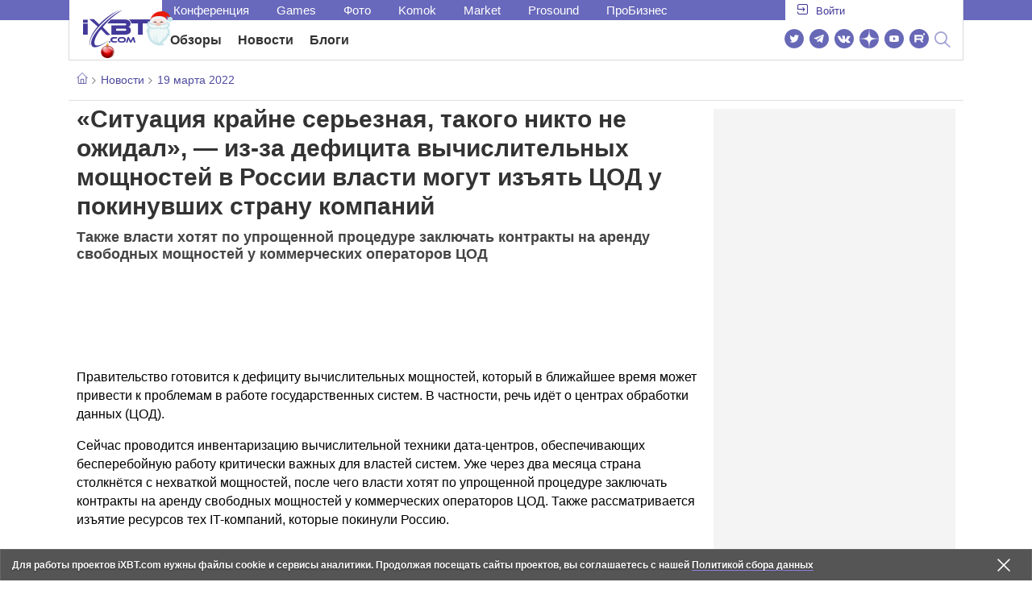

--- FILE ---
content_type: text/html; charset=utf-8
request_url: https://www.ixbt.com/news/2022/03/19/situacija-krajne-sereznaja-takogo-nikto-ne-ozhidal--izza-deficita-vychislitelnyh-moshnostej-v-rossii-vlasti-mogut-izjat.html
body_size: 41344
content:
        <!DOCTYPE html>
<html lang="ru">
<head>

    <link rel="canonical" href="https://www.ixbt.com/news/2022/03/19/situacija-krajne-sereznaja-takogo-nikto-ne-ozhidal--izza-deficita-vychislitelnyh-moshnostej-v-rossii-vlasti-mogut-izjat.html" />
            <link rel="amphtml" href="https://www.ixbt.com/news/2022/03/19/situacija-krajne-sereznaja-takogo-nikto-ne-ozhidal--izza-deficita-vychislitelnyh-moshnostej-v-rossii-vlasti-mogut-izjat.amp.html" />
        <meta charset="UTF-8"/>
    <meta name="viewport" content="initial-scale=1"/>
    <meta http-equiv="X-UA-Compatible" content="IE=Edge"/>
    <meta property="relap:article" content="false">
    <title>«Ситуация крайне серьезная, такого никто не ожидал», — из-за дефицита вычислительных мощностей в России власти могут изъять ЦОД у покинувших страну компаний</title>
    <meta name="keywords" content="" />
    <meta name="description" content="Правительство готовится к дефициту вычислительных мощностей, который в ближайшее время может привести к проблемам в работе государственных систем. В частности, речь идёт о центрах обработки данных (ЦОД)." />
    <meta name="title" content="«Ситуация крайне серьезная, такого никто не ожидал», — из-за дефицита вычислительных мощностей в России власти могут изъять ЦОД у покинувших страну компаний" />
    <meta property="yandex_recommendations_image"
          content="https://www.ixbt.com/img/x390/n1/news/2022/2/6/tcody_cap-carap_large.jpg"/>
    <meta property="fb:app_id" content="372988576485499"/>
    <meta property="og:type" content="article"/>
    <meta property="og:url" content="https://www.ixbt.com/news/2022/03/19/situacija-krajne-sereznaja-takogo-nikto-ne-ozhidal--izza-deficita-vychislitelnyh-moshnostej-v-rossii-vlasti-mogut-izjat.html"/>
    <meta property="og:title" content="«Ситуация крайне серьезная, такого никто не ожидал», — из-за дефицита вычислительных мощностей в России власти могут изъять ЦОД у покинувших страну компаний"/>
    <meta property="og:image" content="https://www.ixbt.com/img/n1/news/2022/2/6/tcody_cap-carap_large.jpg"/>
    <meta property="og:locale" content="ru_RU"/>
    <meta property="og:site_name" content="iXBT.com"/>
    <meta property="og:description" content="Правительство готовится к дефициту вычислительных мощностей, который в ближайшее время может привести к проблемам в работе государственных систем. В частности, речь идёт о центрах обработки данных (ЦОД)."/>

    <meta property="yandex_recommendations_title" content="«Ситуация крайне серьезная, такого никто не ожидал», — из-за дефицита вычислительных мощностей в России власти могут изъять ЦОД у покинувших страну компаний"/>
    <meta property="yandex_recommendations_category" content="Hi-tech"/>


    <meta name="twitter:card" content="summary_large_image">
    <meta name="twitter:site" content="@ixbtcom">
    <meta name="twitter:title" content="«Ситуация крайне серьезная, такого никто не ожидал», — из-за дефицита вычислительных мощностей в России власти могут изъять ЦОД у покинувших страну компаний">
    <meta name="twitter:description" content="Правительство готовится к дефициту вычислительных мощностей, который в ближайшее время может привести к проблемам в работе государственных систем. В частности, речь идёт о центрах обработки данных (ЦОД).">
    <meta name="twitter:image" content="https://www.ixbt.com/img/n1/news/2022/2/6/tcody_cap-carap_large.jpg">

    <meta property="fb:pages" content="239502966103173" />

    <link rel="icon" type="image/png" href="/images2/ixbt/favicon-96x96.png" sizes="96x96">
    <link rel="icon" type="image/svg+xml" href="/images2/ixbt/favicon.svg">
    <link rel="shortcut icon" href="/images2/ixbt/favicon.ico">
    <link rel="apple-touch-icon" sizes="180x180" href="/images2/ixbt/apple-touch-icon.png">
    <link rel="manifest" href="/images2/ixbt/manifest.json">

    <link rel="alternate" type="application/rss+xml" title="Новости в формате RSS" href="https://www.ixbt.com/export/news.rss" />

    <script type="application/ld+json">
      {
        "@context": "http://schema.org",
        "@type": ["NewsArticle", "BreadcrumbList"],
        "itemListElement":[{
            "type": "ListItem",
            "position": 1,
            "item": {
                "@id": "https://www.ixbt.com/news/",
                "name": "Новости"
               }
             },{
             "type": "ListItem",
            "position": 2,
            "item": {
                "@id": "/news/2022/03/19",
                "name": "19 марта 2022"
               }
             }],
        "mainEntityOfPage": {
            "@type": "WebPage",
            "@id": "https://www.ixbt.com/news/2022/03/19/situacija-krajne-sereznaja-takogo-nikto-ne-ozhidal--izza-deficita-vychislitelnyh-moshnostej-v-rossii-vlasti-mogut-izjat.html"
            },
        "headline": "«Ситуация крайне серьезная, такого никто не ожидал», — из-за дефицита вычислительных мощностей в России власти могут изъять ЦОД у покинувших страну компаний",
        "datePublished": "2022-03-19",
        "author": {
            "@type": "Person",
            "name": "Jin"
            },
        "image": [
          "https://www.ixbt.com/img/n1/news/2022/2/6/tcody_cap-carap_large.jpg"
        ],
        "description": "Правительство готовится к дефициту вычислительных мощностей, который в ближайшее время может привести к проблемам в работе государственных систем. В частности, речь идёт о центрах обработки данных (ЦОД).",
        "publisher": {
           "@type": "Organization",
            "url": "https://www.ixbt.com",
            "logo": {
                 "@type": "ImageObject",
                 "url": "https://www.ixbt.com/images2/logo_h60.png",
                 "width": 121,
                 "height": 60
               },
            "contactPoint": [{
                "@type": "ContactPoint",
                "telephone": "+7-499-519-00-95",
                "contactType": "sales"
                }],
            "name": "iXBT.com",
            "sameAs": [
                "https://www.facebook.com/iXBTcom/",
                "https://twitter.com/ixbtcom/",
                "https://plus.google.com/+IxbtTV",
                "http://youtube.com/user/FilmDepo"]
           }
         }


    </script>

    

<link rel="stylesheet" href="https://www.ixbt.com/site2/resources/css/style.min.css?v=2.5"/>

<link rel="stylesheet" href="https://www.ixbt.com/live/modules/ixbt/css/comments.min.css" media="print" onload="this.media='all'; this.onload=null;">
    
    <script>
        window.analytics = window.analytics || [];
        window.analytics.push({
            "metadataAuthor": "Jin",
            "metadataContentType" : "news",
            "metadataIxbtProject": "ixbtcom",
            "publicationId": "285465",
            "metadataPageDesign": "legacy",
            "publicationType": "ixbt_news",
            "metadataType":"ixbt_news"
        });
    </script>

    <!-- Google tag (gtag.js) -->

<script>
    (function(w,d,s,l){w[l]=w[l]||[];w[l].push({'gtm.start': new Date().getTime(),event:'gtm.js'});
        var f=d.getElementsByTagName(s)[0],j=d.createElement(s);j.async=true;j.src='https://sgtm.ixbt.com/al/pv.js';f.parentNode.insertBefore(j,f);})(window,document,'script','analytics');

    window.analytics = window.analytics || [];
    window.analytics.push({"page_design": "legacy"});

    function getCookie(name) {
        var matches = document.cookie.match(new RegExp(
            "(?:^|; )" + name.replace(/([\.$?*|{}\(\)\[\]\\\/\+^])/g, '\\$1') + "=([^;]*)"
        ));
        return matches ? decodeURIComponent(matches[1]) : undefined;
    }

    window.jitsuPageProps = window.jitsuPageProps || { project_slug: "ixbt", page_type: "other", publication_type: "", publication_id: "", design: 'legacy', ym_uid: getCookie('_ym_uid'),ym_first_visit: getCookie('_ym_d'), ym_has_adblock: getCookie('_ym_isad'),cookie_policy_accepted: getCookie('cookie_policy_accepted'), other_ids: {tmr_lvid: getCookie('tmr_lvid'),top100_id: getCookie('top100_id'),adtech_uid: getCookie('adtech_uid'),ajs_anonymous_id: getCookie('ajs_anonymous_id'),ajs_user_id:getCookie('ajs_user_id')}};
    window.jitsuLoaded = function (jitsu) {
        jitsu.page(window.jitsuPageProps);
    };

        (function(m,e,t,r,i,k,a){m[i]=m[i]||function(){(m[i].a=m[i].a||[]).push(arguments)};
        m[i].l=1*new Date();
        for (var j = 0; j < document.scripts.length; j++) {if (document.scripts[j].src === r) { return; }}
        k=e.createElement(t),a=e.getElementsByTagName(t)[0],k.async=1,k.src=r,a.parentNode.insertBefore(k,a)})
        (window, document, "script", "https://mc.webvisor.org/metrika/tag_ww.js", "ym");

        ym(25165136, "init", {
        clickmap:false,
        trackLinks:false,
        accurateTrackBounce:true,
        params: { page_design: "legacy" }
    });




</script>
<script async src="https://jitsu.ixbt.com/p.js"
        data-write-key="ldnJKbzhrZfbZydPPBEd4nUkqNlW2EHt:cVYWd65uWi8QVUqyknT26DDe51FEflVZ"
        data-onload="jitsuLoaded"
        data-init-only="true"></script>














<script type="text/javascript" src="https://www.ixbt.com/live/modules/ixbt/js/main.min.js"></script>
<script defer type="text/javascript" src="https://www.ixbt.com/site2/resources/javascript/plugins.js"></script>
<script defer type="text/javascript" src="https://www.ixbt.com/site2/resources/javascript/kocmoc.js"></script>
<script src="https://www.ixbt.com/site2/resources/javascript/ixbit_tv.js" defer></script>

<meta name="VK35850">

<script defer type="text/javascript" src="https://forum.ixbt.com/login.js"></script>
    <script defer src="https://cdn.al-adtech.com/ssp/sync-urls.js"></script>
<script async src="https://yandex.ru/ads/system/header-bidding.js"></script>
<style>
    @media(max-width: 740px){
        .bcontainer {
            display: block;
            min-height: 300px;
            max-height: 600px;
            overflow-x:hidden;
            max-width: 100%;
        }
        .b-first-mobile {
            max-height: 360px;
        }
        .video-slider-block, .g-grid_column__small {
            display: none;
        }

    }
    @media(min-width: 740px){
        .bcontainer {
            display:block;
            min-height: 120px;
            max-height: 300px;
            overflow-x:hidden;
            max-width:  100%;
        }
        .b-120 {
            max-height: 120px;
        }

    }
</style>
<script type="text/javascript">
    var isMobile = false;
    var isDesktop = false;
    var isPad = false;
    var sizeArray = [];
    var sizeArrayHigh = [];
    var sizeArrayVertical = [];
    var adCode = [];
    var pixelWidth = window.innerWidth * window.devicePixelRatio;
    var placesArray = [];
    var blocksArray = {};
    var advSeed = Math.random();

    if(getCookie('auth_param') == '?y3%rN') {
        const style = document.createElement('style');
        style.textContent = '.deskadv,.mobadv,#yandex_recommend,#brandplace,.clickable_zone,.clickable_zone_right,.clickable_zone_left{display:none !important}body{background-image: none !important; background-color: #FFF !important;}';
        document.head.append(style);
    } else {
        isMobile = window.matchMedia('(max-width: 740px)').matches;
        isPad = window.matchMedia('(min-width: 740px) and (max-width: 1025px)').matches;
        isDesktop = window.matchMedia('(min-width: 1025px)').matches;
        if (isMobile) {

            placesArray = ['n10','n20','n30','n40'];

            if(advSeed <= 0.1) {
        //        blocksArray = { // experiment
        //            n10: 'cxbgs', n20: 'cxbgw', n30: 'cxbgz', n40: 'cxbhc', n60: 'cxbhf'
        //        }
        //    } else if (advSeed <= 0.2) {
                blocksArray = { // control
                    n10: 'cxbgt', n20: 'cxbgx', n30: 'cxbha', n40: 'cxbhd', n60: 'cxbhg'
                }
            } else {
                blocksArray = { // common
                    n10: 'cxbgu', n20: 'cxbgy', n30: 'cxbhb', n40: 'cxbhe', n60: 'cxbhh'
                }
            }

            if (pixelWidth < 640) {

                sizeArray = [[336, 280], [300, 250], [300, 300], [250, 250]];
                sizeArrayHigh = [[336, 280], [300, 250], [300, 300], [240, 400], [250,250]];

            } else {
                sizeArray = [[336, 280], [300, 250], [300, 300], [640, 480], [250, 250]];
                sizeArrayHigh = [[336, 280], [300, 250], [300, 300], [640, 480], [240, 400], [250, 250]];
            }

            var placeName;
            placeName = placesArray.shift();

            if (typeof placeName !== 'undefined') {
                //n10
                adCode.push(
                    {
                        code: placeName, sizes: sizeArray, bids: [
                            {bidder: 'astralab', params : {placementId: '61b0688ae11e18a9677776cf',sendTargetRef: true}}
                            , {bidder: 'segmento', sendTargetRef: true, params: {placementId: 648,sendTargetRef: true}} // 336x280
                            , {bidder: 'buzzoola', params: {placementId: 1234376, sendTargetRef:	true}}
                            , {bidder: 'mediasniper', params: {placementId: 17363, sendTargetRef:true}}
                            , {bidder: 'adfox_roden-media', params: { p1: 'cxaaf', p2: 'y'}}
                            , {bidder: 'betweendigital', params: {placementId: 2431115, sendTargetRef:true}} //300x250
                            , {bidder: 'mytarget', params : {placementId: 222274, sendTargetRef: true}}
                            , {bidder: 'videonow', params: {placementId: 5694245,sendTargetRef: true}}
                            //, {bidder: 'getintent', params: {placementId: '215_V_ixbt.com_M_m10_336x280', sendTargetRef: true}}
                            //, {bidder: 'adfox_yandex_waste.recycling', params: { p1: 'ddimu', p2: 'hqjl'}} // Adlook
                            //, {bidder: 'Gnezdo', params: {placementId: 347942, sendTargetRef: true}}

                        ]
                    });
            }

            placeName = placesArray.shift();
            if (typeof placeName !== 'undefined') {
                //n20
                if (pixelWidth > 640) {
                    adCode.push(
                        {
                            code: placeName, sizes: sizeArray,
                            codeType: 'combo',
                            bids: [
                                {bidder: 'astralab', params : {placementId: '60f80c1177c187fdd105d80f',sendTargetRef: true}}
                                , {bidder: 'buzzoola', params: {placementId: 1236565, sendTargetRef: true}}
                                , {bidder: 'betweendigital', params: {placementId: 4602547,sendTargetRef: true}}
                                // , {bidder: 'videonow', params: {placementId: 5694245,sendTargetRef: true}}
                                , {bidder: 'mytarget', params : {placementId: 1334853,sendTargetRef: true}}
                                , {bidder: 'adfox_roden-media', params: { p1: 'cxaag', p2: 'y'}}
                                , {bidder: 'sparrow', params : {placementId: 178022, sendTargetRef: true}}
                                , {bidder: 'mediasniper', params: {placementId: 17413, sendTargetRef:	true}}
                                , {bidder: 'segmento', params : {placementId: 649,sendTargetRef: true}} // 336x280

                            ]
                        });
                } else {
                    adCode.push(
                        {
                            code: placeName, sizes: sizeArray,
                            bids: [
                                {bidder: 'betweendigital', params: {placementId: 3541161, sendTargetRef:true}} // 300x250
                                , {bidder: 'mytarget', params : {placementId: 638801, sendTargetRef: true}} // 300x250
                                , {bidder: 'astralab', params : {placementId: '60f80c1177c187fdd105d80f',sendTargetRef: true}} //сombo
                                , {bidder: 'mediasniper', params: {placementId: 17364, sendTargetRef:	true}}
                                , {bidder: 'buzzoola', params: {placementId: 1234378, sendTargetRef:	true}}
                                //, {bidder: 'getintent', params: {placementId: '215_V_ixbt.com_M_m20_336x280', sendTargetRef: true}}
                                , {bidder: 'adfox_roden-media', params: { p1: 'cxaag', p2: 'y'}}
                                //, {bidder: 'adfox_yandex_waste.recycling', params: {p1: 'ddimw', p2: 'hqjl'}}
                                //, {bidder: 'videonow', params: {placementId: 5694245,sendTargetRef: true}}
                            ]
                        });
                }
            }
            placeName = placesArray.shift();
            if (typeof placeName !== 'undefined') {
                //n30
                adCode.push(
                    {
                        code: placeName, sizes: sizeArrayHigh, bids: [
                            {bidder: 'betweendigital', params: {placementId: 3541162, sendTargetRef:true}} // 300x250
                            , {bidder: 'astralab', params : {placementId: '64f83635ed73c301a64f3a13',sendTargetRef: true}}
                            , {bidder: 'mytarget', params : {placementId: 638803, sendTargetRef: true}} // 300x250
                            , {bidder: 'segmento', params : {placementId: 654,sendTargetRef: true}} // 240x400
                            , {bidder: 'mediasniper', params: {placementId: 17365, sendTargetRef:	true}}
                            //, {bidder: 'getintent', params: {placementId: '215_V_ixbt.com_M_m30_300x250', sendTargetRef: true}}
                            , {bidder: 'adfox_roden-media', params: { p1: 'cxaai', p2: 'y'}}
                            , {bidder: 'buzzoola', params: {placementId: 1221594, sendTargetRef: true}}
                        ]
                    });
            }

            placeName = placesArray.shift();
            if (typeof placeName !== 'undefined') {
                //n40
                adCode.push(
                    {
                        code: placeName, sizes: sizeArrayHigh, bids: [
                            {
                            bidder: 'betweendigital', params: {placementId: 3915105, sendTargetRef:true}} // 300x250
                            , {bidder: 'mytarget', params : {placementId: 727843, sendTargetRef: true}} // 300x250
                            , {bidder: 'mediasniper', params: {placementId: 17366, sendTargetRef: true}}
                            //, {bidder: 'getintent', params: {placementId: '215_V_ixbt.com_M_m40_300x250', sendTargetRef: true}}
                            , {bidder: 'adfox_roden-media', params: { p1: 'cxaaj', p2: 'y'}}
                            , {bidder: 'buzzoola', params: {placementId: 1221602, sendTargetRef: true}}
                        ]
                    });


            }
        }
        else  {
            sizeArray = [[728, 90], [300, 90], [560, 90], [468, 60]];
            sizeArrayHigh = [[728, 90], [300, 90], [560, 90], [468, 60], [700, 250], [728, 280]];

            var sizeArrayVerticalFirst = [[300, 600], [120, 600], [160, 600], [240, 400]];
            var sizeArrayVerticalSecond = [[300, 600], [120, 600], [160, 600], [240, 400]];
            placesArray = ['n10', 'n20', 'n30', 'n40'];

            if(advSeed <= 0.1) {
                blocksArray = { // control
                    n10: 'cxbhk', n20: 'cxbhn', n30: 'cxbhq', n40: 'cxbht' , n60: 'cxcgu', v10: 'cxbhw', v30: 'cxbhz'
                }
        //    } else if (advSeed <= 0.2) {
        //        blocksArray = { // experiment
        //            n10: 'cxbhj', n20: 'cxbhm', n30: 'cxbhp', n40: 'cxbhs', n60: 'cxcgw', v10: 'cxbhv', v30: 'cxbhy'
        //        }
            } else {
                blocksArray = { // common
                    n10: 'cxbhl', n20: 'cxbho', n30: 'cxbhr', n40: 'cxbhu', n60: 'cxcgv', v10: 'cxbhx', v30: 'cxbia'
                }
            }


            placeName = placesArray.shift();
            if (typeof placeName !== 'undefined') {
                //n10
                adCode.push(
                    {
                        code: placeName, sizes: sizeArray, bids: [
                            {bidder: 'betweendigital',params : {placementId: 3988375, sendTargetRef:true}} // 728x90
                            , {bidder: 'mytarget', params : {placementId: 638797, sendTargetRef: true}} // 728x90
                            , {bidder: 'segmento', params : {placementId: 650,sendTargetRef: true}} // 728x90
                            , {bidder: 'mediasniper', params: {placementId: 17367, sendTargetRef:	true}}
                            , {bidder: 'adfox_roden-media', params: { p1: 'cwzzs', p2: 'y'}}
                            //, {bidder: 'getintent', params: {placementId: '215_V_ixbt.com_D_h10_728x90', sendTargetRef: true}}
                            , {bidder: 'buzzoola', params: {placementId: 1221461, sendTargetRef:	true}}
                            //, {bidder: 'adfox_yandex_waste.recycling', params: {p1: 'ddims', p2: 'hqjl'}}
                            //, {bidder: 'Gnezdo', params: {placementId: 347961, sendTargetRef: true}}
                        ]
                    });

            }
            placeName = placesArray.shift();
            if (typeof placeName !== 'undefined') {
                //n20
                adCode.push(
                    {
                        code: placeName, sizes: sizeArray, bids: [
                            {bidder: 'betweendigital',params : {placementId: 4498150, sendTargetRef:true}} //
                            , {bidder: 'mytarget', params : {placementId: 244988, sendTargetRef: true}} // 728x90
                            , {bidder: 'mediasniper', params: {placementId: 17368, sendTargetRef: true}}
                            , {bidder: 'adfox_roden-media', params: { p1: 'cwzzv', p2: 'y'}}
                            , {bidder: 'sparrow', params : {placementId: 178031, sendTargetRef: true}}
                            //, {bidder: 'getintent', params: {placementId: '215_V_ixbt.com_D_h20_728x90', sendTargetRef: true}}
                            , {bidder: 'buzzoola', params: {placementId: 1221460, sendTargetRef:	true}}
                        ]
                    });
            }
            placeName = placesArray.shift();
            if (typeof placeName !== 'undefined') {
                //n30
                adCode.push({
                    code: placeName, sizes: sizeArrayHigh, bids: [
                        {bidder: 'betweendigital',params : {placementId: 3785089, sendTargetRef:true}} // 728x90
                        , {bidder: 'mytarget', params : {placementId: 638799, sendTargetRef: true}} // 728x90
                        , {bidder: 'mediasniper', params: {placementId: 17369, sendTargetRef:	true}}
                        //, {bidder: 'getintent', params: {placementId: '215_V_ixbt.com_D_h30_728x90', sendTargetRef: true}}
                        , {bidder: 'adfox_roden-media', params: { p1: 'cwzzw', p2: 'y'}}
                        , {bidder: 'buzzoola', params: {placementId: 1221462, sendTargetRef:	true}}
                    ]
                });
            }

            placeName = placesArray.shift();
            if (typeof placeName !== 'undefined') {
                //n40
                adCode.push({
                    code: placeName, sizes: sizeArrayHigh, bids: [
                        {bidder: 'betweendigital',params : {placementId: 4498151, sendTargetRef:true}} // 728x90
                        , {bidder: 'mytarget', params : {placementId: 1005508, sendTargetRef: true}} // 728x90
                        , {bidder: 'mediasniper', params: {placementId: 17370, sendTargetRef:	true}}
                        //, {bidder: 'getintent', params: {placementId: '215_V_ixbt.com_D_h40_728x250', sendTargetRef: true}}
                        , {bidder: 'adfox_roden-media', params: { p1: 'cwzzx', p2: 'y'}}
                        , {bidder: 'buzzoola', params: {placementId: 1236566, sendTargetRef:	true}}
                    ]
                });
            }

            if (isDesktop) {


                adCode.push({
                    code: 'v10', sizes: sizeArrayVerticalFirst, bids: [
                        {bidder: 'betweendigital',params : {placementId: 1860193, sendTargetRef:true}} // 300x600
                        , {bidder: 'mytarget', params : {placementId: 243779, sendTargetRef: true}} // 300x600
                        , {bidder: 'segmento', params : {placementId: 652,sendTargetRef: true}} // 300x600
                        , {bidder: 'buzzoola', params: {placementId: 1234379, sendTargetRef: true}}
                        //, {bidder: 'getintent', params: {placementId: '215_V_ixbt.com_D_v10_300x600', sendTargetRef: true}}
                        , {bidder: 'mediasniper', params: {placementId: 17371, sendTargetRef: true}}
                        //, {bidder: 'adfox_yandex_waste.recycling', params: {p1: 'ddimp', p2: 'hqjl'}}
                        , {bidder: 'adfox_roden-media', params: { p1: 'cwzzz', p2: 'emwl'}}
                    ]
                });
                adCode.push({
                    code: 'v30', sizes: sizeArrayVerticalSecond, bids: [
                        {bidder: 'betweendigital',params : {placementId: 3541185, sendTargetRef:true}} // 300x600
                        , {bidder: 'mytarget', params : {placementId: 222248, sendTargetRef: true}} // 300x600
                        , {bidder: 'segmento', params : {placementId: 654,sendTargetRef: true}} // 240x400
                        , {bidder: 'mediasniper', params: {placementId: 17372, sendTargetRef:	true}}
                        //, {bidder: 'getintent', params: {placementId: '215_V_ixbt.com_D_v20_300x600', sendTargetRef: true}}
                        , {bidder: 'buzzoola', params: {placementId: 1221463, sendTargetRef:	true}}
                        , {bidder: 'sparrow', params : {placementId: 178028, sendTargetRef: true}}
                        //, {bidder: 'adfox_yandex_waste.recycling', params: {p1: 'ddimq', p2: 'hqjl'}}
                        , {bidder: 'adfox_roden-media', params: { p1: 'cxaaa', p2: 'emwl'}}
                    ]
                });
            }
        }

        var biddersCpmAdjustmentMap = {
            myTarget: 0.7,
            betweenDigital: 0.8,
            astralab: 0.9

        };
        var syncPixels = [{
            bidder: 'betweenDigital',
            pixels: ['https://ads.betweendigital.com/sspmatch?p=33565&r=$' + Date.now()]
        }];
        window.YaHeaderBiddingSettings = {
            biddersMap: {

                myTarget: 788441
                , betweenDigital: 797430
                , segmento: 1496181
                , astralab: 1725999
                , buzzoola: 1948953
                , videonow: 1840942
                , sparrow: 3445214
                , mediasniper: 2221582
                //, getintent: 3171527
                , 'adfox_roden-media': 2233018
                //, 'adfox_yandex_waste.recycling': 3133044
                //, Gnezdo: 2772399
            },
            syncPixels: syncPixels,
            biddersCpmAdjustmentMap: biddersCpmAdjustmentMap,
            adUnits: adCode,
            timeout: isMobile? 1000 : 700,

        };
    }


</script>
<script>window.yaContextCb = window.yaContextCb || []</script>
<script src="https://yandex.ru/ads/system/context.js" async></script>
<script>
    function getCookie(name) {
        var matches = document.cookie.match(new RegExp(
            "(?:^|; )" + name.replace(/([\.$?*|{}\(\)\[\]\\\/\+^])/g, '\\$1') + "=([^;]*)"
        ));
        return matches ? decodeURIComponent(matches[1]) : undefined;
    }
    window.jitsuPageProps = window.jitsuPageProps || { project_slug: "ixbt", page_type: "other", publication_type: "", publication_id: "", design: 'legacy', ym_uid: getCookie('_ym_uid'),ym_first_visit: getCookie('_ym_d'), ym_has_adblock: getCookie('_ym_isad'),cookie_policy_accepted: getCookie('cookie_policy_accepted'), other_ids: {tmr_lvid: getCookie('tmr_lvid'),top100_id: getCookie('top100_id'),adtech_uid: getCookie('adtech_uid'),ajs_anonymous_id: getCookie('ajs_anonymous_id'),ajs_user_id:getCookie('ajs_user_id')}};
    window.jitsuPageProps.project_slug = "ixbt";
    window.jitsuPageProps.page_type = "publication";
    window.jitsuPageProps.publication_type = "news";
    window.jitsuPageProps.publication_id = "285465";
</script>


</head>
<body id="pagebody" class="branding">






<script>
    if(getCookie('auth_param') == '?y3%rN') {

        const style = document.createElement('style');
        style.textContent = 'body{background-image: none !important; background-color: #FFF !important;}.branding .b-content__breadcrumbs, .main__container {margin-top: 0 !important;}.br-mobile-pic-bg {padding-bottom: 0 !important; background-image: none !important;}';
        document.head.append(style);
        $('#pagebody').removeClass('branding');

    }
</script>

<div id="adfox_166117360337945307"></div>
<script>
    var is600max = window.matchMedia('(max-width: 600px)').matches;
    window.yaContextCb.push(()=>{
        Ya.adfoxCode.create({
            ownerId: 263225,
            containerId: 'adfox_166117360337945307',
            params: {
                p1: is600max ? 'cvnyt':'cvnyo',
                p2: is600max ? 'fuzw':'fuih',puid5: is600max ? 'bMobile':'bDesktop','puid10':'ixbtcom','puid4':'ixbt_news','puid3':'ix_news_cat_138','puid14':Math.floor((Math.random()*100))            }
        })
    })
</script>




<div class="b-content b-content__uppermenu">
    <style>
    a [data-name="adtune-feedback"] {
        position: absolute;
        min-height:150px !important;
        min-width: 300px !important;

    }
</style>
<div class="slide_menu__common_overlay"></div>
<div class="slide_menu__common">

    <div class="mainmenu__list __menulist">
        <ul class="list" style="padding-bottom: 150px;">
            <li style="padding:0 0 15px 0;" class="mobile_login" id="auth_mobile_block"><a style="margin-left: 15px;" href="javascript:;" onClick="ixbtcommon_login(reload, 1)"><i class="icon icon-arrow_square"></i><span class="ixbt_login">Войти</span></a></li>
            <li><a href="/live/">Блоги</a></li>
            <li><a href="/news/">Новости</a></li>
            <li><a href="/3dv/">Видеокарты и мониторы</a></li>
            <li><a href="/supply/">Корпуса, БП, ИБП</a></li>
            <li><a href="/platform/">Платформа ПК</a></li>
            <li><a href="/projector/">Проекторы и ТВ</a></li>
            <li><a href="/ds/"> Hi-Fi и мультимедиа</a></li>
            <li><a href="/sw/">Программы и ОС</a></li>
            <li><a href="/mobilepc/">Ноутбуки и планшеты</a></li>
            <li><a href="/md/">Мобильные устройства</a></li>
            <li><a href="/printers/">Принтеры и периферия</a></li>
            <li><a href="/ch/">Комфортный дом</a></li>
            <li><a href="/data/">Носители информации</a></li>
            <li><a href="/medium/">iT-Среда</a></li>
            <li><a href="/car/">OnRoad</a></li>
            <li><a href="/nw/">Сети и серверы</a></li>
            <li><a href="/dp/">Фото</a></li>
            <li><a href="/dv/">Видео </a></li>
            <!--  <li><a href="/maclife/">Maclife</a></li> -->
        </ul>
    </div>
    <div class="addition__list">
        <li><a href="//forum.ixbt.com">Конференция</a></li>
        <li><a href="https://www.ixbt.com/news/search/">Поиск</a></li>
    </div>
</div>

<div class="b-mainmenu __mainmenu">
    <div class="mainmenu__wrapper">
        <div class="mainmenu--topline">
            <ul class="topline__left">
                <li><a href="//forum.ixbt.com">Конференция</a>
                </li>
                                <li><a href="https://ixbt.games">Games</a>
                </li>
                <li><a href="https://ixbt.photo">Фото</a>
                </li>
                <li><a href="https://komok.com">Komok</a>
                </li>
                <li><a href="https://ixbt.market">Market</a>
                </li>
                <li><a href="https://prosound.ixbt.com">Prosound</a>
                </li>
                <li><a href=" https://ixbt.pro">ПроБизнес</a>
                </li>
            </ul>
            <ul class="topline__right" id="auth_top_block2"><li><a href="javascript:;" onClick="ixbtcommon_login(reload, 1)"><i class="icon icon-arrow_square"></i><span class="ixbt_login">Войти</span></a></li></ul>
        </div>
        <div class="mainmenu--line">
            <div class="line__logo">
                <a href="/" class="w-logo">
                    <!-- desktop лого  -->
                    <i class="icon icon-logo_ixbt" style="xposition: relative;"></i>
                    <!-- Юбилейное лого  -->
                    <!-- <img src="/site2/resources/images/ixbt-logo-25.png" class="ixbt_25years" title="25 лет Online"> -->
                    <!-- <img src="/pic/digit21.png" width="43" height="33" style="position: absolute; top:10px; left: 67px;" title="21 год Online"> -->
                    <!-- <img src="/pic/ny_tree.png" width="32" height="44" style="position: absolute; top:-12px; left: 78px;" title="С Новым 2019 годом!"> -->
					<!-- НГ оформление desktop -->
					<img src="/pic/ny_2020.png" width="91" height="58" style="position: absolute; top:-12px; left: 24px;" title="С Новым 2026 годом!"> 
					<!-- 9 мая <img src="/site2/resources/images/pobeda.svg" class="pobeda80"  title="С Днем Победы!"> -->
					<!-- <img src="/site2/resources/images/logo_28_years.png"  class="anniv28"  title="iXBT - 28 лет с вами ">  -->
					
					
                </a>
            </div>
            <div class="line__menu">
                <ul class="menu__mainmenu __mainmenu mobile-hide" style="height:39px;">
                    <li><a href="/articles/current/" data-menuitem="reviews" class="">Обзоры</a>
                    </li>
                    <li><a href="/news/" data-menuitem="news" class="">Новости</a>
                    </li>
                    <li><a href="/live/" data-menuitem="blogs" class="">Блоги</a>
                    </li>
                    <li style="margin-left: 10px;"><div style="height: 28px;" id="honor-announce-banner"></div>

                        <script>
                            if (isPad || isDesktop || isMobile) {
                                window.yaContextCb.push(()=>{
                                    Ya.adfoxCode.create({
                                        ownerId: 263225,
                                        containerId: 'honor-announce-banner',
                                        params:
                                            {
                                                p1: 'cvwyc',
                                                p2: 'gvnp'
                                            }
                                    })
                                })
                            }
                        </script></li>
                </ul>
                <ul class="menu__right social_links">
                    <li>
                        <a target="_blank" rel="nofollow" title="Новостной твиттер" href="https://twitter.com/ixbtcom/">
                            <div class="social_icon_div twitter-icon-ixbt"></div>
                        </a>
                    </li>
                    <li>
                        <a target="_blank" rel="nofollow" title="Новости и статьи в Telegram" href="https://t.me/ixbt_official">
                            <div class="social_icon_div telegram-icon-ixbt"></div>
                        </a>
                    </li>
                    <li>
                        <a target="_blank" rel="nofollow" title="Страница ВКонтакте" href="https://vk.com/ixbt_official">
                            <div class="social_icon_div vkontakte-icon-ixbt"></div>
                        </a>
                    </li>
                    <li>
                        <a target="_blank" rel="nofollow" title="Дзен" href="https://dzen.ru/ixbt.com">
                            <img src="https://www.ixbt.com/site2/resources/images/zen.svg" style="width:24px; height: 24px; ">
                        </a>
                    </li>
                    <li>
                        <a target="_blank" rel="nofollow" title="Наш Youtube" href="https://www.youtube.com/c/IxbtTV">
                            <div class="social_icon_div youtube-icon-ixbt"></div>
                        </a>
                    </li>
                    <li>
                        <a target="_blank" rel="nofollow" title="RuTube" href="https://rutube.ru/channel/23474179/">
                            <svg xmlns="http://www.w3.org/2000/svg" xml:space="preserve" width="24px" height="24px" style="shape-rendering:geometricPrecision;text-rendering:geometricPrecision;image-rendering:optimizeQuality;fill-rule:evenodd;clip-rule:evenodd" viewBox="0 0 248.02 248.02"><defs><style>.str0{stroke:#fff;stroke-width:.14;stroke-miterlimit:22.9256}.fil1{fill:#fff}</style></defs><g id="Слой_x0020_1"><g id="_2756696155696"><circle cx="124.01" cy="124.01" r="124.01" style="fill:#6766b7;fill-rule:nonzero"/><path class="fil1 str0" d="M65.07 171.74V76.02h86.76c13.91 0 25.67 5.94 27.1 21.37.91 9.9.82 13.91.1 21.95-.97 10.77-5.9 18.89-19.69 21.19l22.82 31.21h-26.67l-20.79-31.21H89v31.21H65.07zm82.06-74.49L89 97.39v21.95h57.08c5.55 0 9.41 0 9.41-7.5v-6.88c0-6.77-3.45-7.72-8.36-7.71z"/><circle class="fil1 str0" cx="186.58" cy="65.26" r="12.36"/></g></g></svg>
                        </a>
                    </li>
                    <li>
                        <form action="//www.ixbt.com/news/search/" id="cse-search-box">
                            <div style="text-align: right;position: relative;">
                                <input type="hidden" name="cx" value="partner-pub-2944014748278485:43aq2mxbk7t">
                                <input type="hidden" name="cof" value="FORID:10">
                                <input type="hidden" name="ie" value="utf8">
                                <input type="text" class="search_input" name="q" size="50%" style="padding: 2px 6px; display: none;" placeholder="Введите текст для поиска....">
                                <a value="" class="btn-main-search btn-main-search" style="position: relative;">
                                    <i class="icon icon-search"></i>
                                </a>
                            </div>
                        </form>
                    </li>
                </ul>
                <!--<ul class="menu__right">
                        <li><a href="#"><i class="glyphicon-search"></i></a></li>
                        <li><a href="#"><i class="glyphicon-gear"></i></a></li>
                        <li><a href="#"><i class="glyphicon-question-sign"></i></a></li>
                </ul> -->
            </div>
        </div>

    </div>
</div>
<div class="b-mainmenu__mobile honor-mobile-menu">
    <div class="mainmenu__container">
        <div class="container__left">
            <!-- Мобильное лого  -->
            <a href="/" class="logo">
            	<!-- обычное лого -->
            	<i class="icon icon-logo_ixbt"></i>
            	
            	
            	<!-- НГ формление -->
            	<img src="/pic/ny_2020.png" width="91" height="58" style="position: absolute;top: 4px;left: 24px;" title="С Новым 2026 годом!">
            	
            	
            	<!-- Юбилейное лого  -->
            	<!-- <img src="/site2/resources/images/ixbt-logo-25.png" class="ixbt_25years_mobile"  title="25 лет Online"> -->
            	<!-- <img src="/site2/resources/images/pobeda1.svg" style="position: absolute; top: 2px;  left: 72px;  height: 57px;" class="pobeda80"  title="С Днем Победы!">  -->
            	<!-- <img src="/site2/resources/images/logo_28_years_mob.png"  style="position: absolute; left: 68px; top: -19px; height: 74px;" class="anniv28"  title="iXBT - 28 лет с вами ">  -->
            </a>

            <a class="menu__part_link" href="/articles/current/">Статьи</a>
            <a class="menu__part_link" href="/news/">Новости</a>
            <div style="height: 28px;" id="honor-announce-banner-mob"></div>

            <script>
                if (isPad || isDesktop || isMobile) {
                    window.yaContextCb.push(()=>{
                        Ya.adfoxCode.create({
                            ownerId: 263225,
                            containerId: 'honor-announce-banner-mob',
                            params:
                                {
                                    p1: 'cvwyc',
                                    p2: 'gvnp'
                                }
                        })
                    })
                }
            </script>

            <a class="menu __menucaller icon-menu__open"><div style="width: 18px;" class="icon icon-burger"></div></a>

        </div>

        <!--<div class="container__right"><a href="https://www.ixbt.com/news/search/" class="search"><i class="icon icon-search"></i></a><a href="#" class="login_mobile"><i class="icon icon-arrow_square_right"></i></a></div> -->
    </div>
    <div class="mainmenu__list __menulist">
        <ul class="list" style="padding-bottom: 150px;">
            <li><a href="/news/">Новости</a></li>
            <li><a href="/3dv/">Видеокарты, мониторы</a></li>
            <li><a href="/supply/">Корпуса, БП, ИБП</a></li>
            <li><a href="/platform/">Платформа ПК</a></li>
            <li><a href="/projector/">Проекторы и ТВ</a></li>
            <li><a href="/ds/"> Hi-Fi и мультимедиа</a></li>
            <li><a href="/sw/">Программы и ОС</a></li>
            <li><a href="/mobilepc/">Ноутбуки, планшеты</a></li>
            <li><a href="/md/">Мобильные устройства</a></li>
            <li><a href="/printers/">Принтеры, периферия</a></li>
            <li><a href="/ch/">Комфортный дом</a></li>
            <li><a href="/data/">Носители информации</a></li>
            <li><a href="/medium/">iT-Среда</a></li>
            <li><a href="/car/">OnRoad</a></li>
            <li><a href="/nw/">Сети, серверы</a></li>
            <li><a href="/dp/">Фото</a></li>
            <li><a href="/dv/">Видео </a></li>
            <!--<li><a href="/maclife/">Maclife</a></li>-->
        </ul>
    </div>
</div>
</div>

<div class="b-content b-content__breadcrumbs">
    <div class="b-content--wrapper" style="display: flex;">
        <ul class="b-content__breadcrumbs_ul">
            <li><a href="/"><img src="data:image/svg+xml,%3C%3Fxml version='1.0' %3F%3E%3Csvg viewBox='0 0 32 32' xmlns='http://www.w3.org/2000/svg'%3E%3Cdefs%3E%3Cstyle%3E.cls-1%7Bfill:none;stroke:%234f4b9f;stroke-linejoin:round;stroke-width:2px;%7D%3C/style%3E%3C/defs%3E%3Ctitle/%3E%3Cg id='_371-Home'%3E%3Cpolyline class='cls-1' points='1 16 16 1 31 16'/%3E%3Cpolyline class='cls-1' points='27 12 27 31 5 31 5 12'/%3E%3Cpolyline class='cls-1' points='12 31 12 19 20 19 20 31'/%3E%3C/g%3E%3C/svg%3E" style="width:14px; height:14px"></a></li>
            <li><a href="/news/">Новости</a></li>
            <li><a href="/news/2022/03/19/">19 марта 2022</a></li>

        </ul>
        <span class="adv_button_container">
    <div class="adv_button" id="adv_button"></div>
    <script>
        if (isPad || isDesktop || isMobile) {
            window.yaContextCb.push(()=>{
                Ya.adfoxCode.create({
                ownerId: 263225,
                containerId: 'adv_button',
                params:
                        {
                            p1:'cksvr',p2:'gvnp','puid10':'ixbtcom','puid4':'ixbt_news','puid3':'ix_news_cat_138','puid14':Math.floor((Math.random()*100)),'puid5':'h50'
                         }
    })
    })
    }
</script>
</span>
    </div>
</div>

<div class="b-content b-content__pagecontent" itemscope itemtype="http://schema.org/NewsArticle">

    <div class="b-content--wrapper">
        <div class="g-grid">
            <div class="g-grid_column g-grid_column__big">
                <div class="b-article">
                    <div class="b-article__header">
                        <h1 id='newsheader' itemprop="name">«Ситуация крайне серьезная, такого никто не ожидал», — из-за дефицита вычислительных мощностей в России власти могут изъять ЦОД у покинувших страну компаний</h1>
                        <meta itemprop="headline" content="«Ситуация крайне серьезная, такого никто не ожидал», — из-за дефицита вычислительных мощностей в России власти могут изъять ЦОД у покинувших страну компаний" />
                        <h4>Также власти хотят по упрощенной процедуре заключать контракты на аренду свободных мощностей у коммерческих операторов ЦОД</h4>                        <div class="bcontainer b-120 bmobile-container b-first-mobile" id="n10"></div>

                    </div>
                    <div class="b-article__content" itemprop="articleBody" id="main-pagecontent__div">
                        <p>Правительство готовится к дефициту вычислительных мощностей, который в ближайшее время может привести к проблемам в работе государственных систем. В частности, речь идёт о центрах обработки данных (ЦОД).</p>

<p>Сейчас проводится инвентаризацию вычислительной техники дата-центров, обеспечивающих бесперебойную работу критически важных для властей систем. Уже через два месяца страна столкнётся с нехваткой&nbsp;мощностей, после чего власти хотят по упрощенной процедуре заключать контракты на аренду свободных мощностей у коммерческих операторов ЦОД. Также рассматривается изъятие ресурсов тех IT-компаний, которые покинули Россию.</p>

<div class="image-center">
<figure class="image-caption"><a href="/img/n1/news/2022/2/6/tcody_cap-carap_large.jpg" class="_gallery resize-image" data-fancybox="default" data-caption="null"><img src="/img/x780/n1/news/2022/2/6/tcody_cap-carap_large.jpg" alt="&laquo;&#x421;&#x438;&#x442;&#x443;&#x430;&#x446;&#x438;&#x44F; &#x43A;&#x440;&#x430;&#x439;&#x43D;&#x435; &#x441;&#x435;&#x440;&#x44C;&#x435;&#x437;&#x43D;&#x430;&#x44F;, &#x442;&#x430;&#x43A;&#x43E;&#x433;&#x43E; &#x43D;&#x438;&#x43A;&#x442;&#x43E; &#x43D;&#x435; &#x43E;&#x436;&#x438;&#x434;&#x430;&#x43B;&raquo;, &mdash; &#x438;&#x437;-&#x437;&#x430; &#x434;&#x435;&#x444;&#x438;&#x446;&#x438;&#x442;&#x430; &#x432;&#x44B;&#x447;&#x438;&#x441;&#x43B;&#x438;&#x442;&#x435;&#x43B;&#x44C;&#x43D;&#x44B;&#x445; &#x43C;&#x43E;&#x449;&#x43D;&#x43E;&#x441;&#x442;&#x435;&#x439; &#x432; &#x420;&#x43E;&#x441;&#x441;&#x438;&#x438; &#x432;&#x43B;&#x430;&#x441;&#x442;&#x438; &#x43C;&#x43E;&#x433;&#x443;&#x442; &#x438;&#x437;&#x44A;&#x44F;&#x442;&#x44C; &#x426;&#x41E;&#x414; &#x443; &#x43F;&#x43E;&#x43A;&#x438;&#x43D;&#x443;&#x432;&#x448;&#x438;&#x445; &#x441;&#x442;&#x440;&#x430;&#x43D;&#x443; &#x43A;&#x43E;&#x43C;&#x43F;&#x430;&#x43D;&#x438;&#x439;" /></a>

<figcaption></figcaption>
</figure>
</div>

<p>&laquo;Ситуация крайне серьезная, такого никто не ожидал, но реально существующих мощностей госсектору хватит максимум на полтора месяца работы&raquo;, &mdash; отметил источник издания &laquo;Коммерсант&raquo;.</p>

<p>Проблема возникла из-за ухода зарубежных облачных сервисов, что привел к резкому росту спроса на серверные мощности: &laquo;Неделю назад мы говорили о том, что у МТС спрос вырос в десять раз, у МегаФона в пять, у Вымпелкома кратно&raquo;. Также резко выросли цены на оборудования, а также возникли проблемы с логистикой.</p>

<p>В начале марта представители российских облачных сервисов заявили, что вследствие западных санкций российские компании стали массово переходить с иностранных облачных сервисов на отечественные.</p>

<div style="left:124px; position:absolute; top:994.292px">
<div class="gtx-trans-icon">&nbsp;</div>
</div>                    </div>


                        <script>

                            window.yaContextCb.push(()=>{
                                Ya.adfoxCode.create({
                                    ownerId: 263225,
                                    containerId: 'n10',
                                    params:
                                        {
                                            p1: blocksArray.n10 , p2: isMobile ? 'ftsc' : 'ftsb','puid5': isMobile ? 'm10':'h10','puid10':'ixbtcom','puid4':'ixbt_news','puid3':'ix_news_cat_138','puid14':Math.floor((Math.random()*100)),'partner-stat-id': (285465 + 3000000) + '1'
                                        }
                                })
                            })
                        </script>

                    <meta itemprop="datePublished" content="2022-03-19" />
                    <div class="b-article__top-author">
                        <p class="date">19 марта 2022 в 08:06</p>
                        <p class="author"><a title="Автор" href="mailto:jin@ixbt.com" class="author">
                            Автор: <span itemprop="author" itemscope itemtype=" http://schema.org/Person"><span itemprop="name" content="Jin">Jin</span></span></a></p>
                                                
                            <p class="b-article__source__list">| Источник: <a target="_blank" rel="nofollow" href="//www.ixbt.com/click/?c=53616c7465645f5fbaed0851d67c83c552d96301052d00b66ee007c08bcb93de7b833aae651028f1d6079c3b38274a019935b872b7168cb2ceec5e0f450a9058eea68fcd7d6e2498fbf323f61d6e0d67&h=c6ec7e4dce5456e0496d526f0cadd81bf027662a" title="https://www.kommersant.ru/doc/5258236">Коммерсантъ</a>, <a target="_blank" rel="nofollow" href="//www.ixbt.com/click/?c=[base64]&h=6f054090a3863767f0aa40466f879f2592fb49d0" title="https://www.bleepingcomputer.com/news/technology/russia-faces-it-crisis-with-just-two-months-of-data-storage-left/">bleepingcomputer</a></p>

                                            </div>


                    <div id="yandex_recommend" style="min-height:390px;"></div>
                    <script>


                        window.yaContextCb.push(()=>{
                            Ya.adfoxCode.createScroll({
                                ownerId: 263225,
                                containerId: 'yandex_recommend',
                                params: {
                                    p1: 'cqxhp',
                                    p2: 'gqqu','puid10':'ixbtcom','puid4':'ixbt_news','puid3':'ix_news_cat_138','puid14':Math.floor((Math.random()*100)),
                                    'partner-stat-id': (285465 + 3000000) + '1'
                                },

                                lazyLoad: {
                                fetchMargin: 150,
                                    mobileScaling: 2
                            }
                            })
                        });
                    </script>




                    <div class="b-article__bottom no-margin no-padding">

                        <p class="linknews link_prev_news"><a data-gotopage="left" class="__gotopage" href="/news/2022/03/19/ukraina-trebuet-ot-dji-prekratit-pomogat-rossii-i-otkljuchit-vse-drony-kotorye-ne-byli-kupleny-ili-zaregistrirovany-v.html" class=""> <i class="icon icon-bold_arrow_left"></i> Украина требует от DJI прекратить помогать России и отключить все дроны, которые не были куплены или зарегистрированы в стране</a></p>
                        <p class="linknews link_next_news"><a data-gotopage="right" class="__gotopage" href="/news/2022/03/19/kosmicheskij-korabl-sp-koroljov-s-tremja-kosmonavtami-startoval-s-bajkonura-i-pristykovalsja-k-mks.html" class=""><i class="icon icon-bold_arrow_right"></i> Российский космический корабль «С.П. Королёв» стартовал с Байконура и пристыковался к МКС</a></p>                    </div>



                    <a id="comments" name="comments"></a>

                    <div class="bcontainer" id="n20"></div>
                    <script>


                            window.yaContextCb.push(()=>{
                                Ya.adfoxCode.createScroll({
                                        ownerId: 263225,
                                        containerId: 'n20',
                                        params:
                                            {
                                                p1: blocksArray.n20,
                                                p2: isMobile ? 'ftsc' : 'ftsb',
                                                puid5: isMobile ? 'm20':'h20','puid10':'ixbtcom','puid4':'ixbt_news','puid3':'ix_news_cat_138','puid14':Math.floor((Math.random()*100)),
                                                'partner-stat-id': (285465 + 3000000) + '1'
                                    },
                                    lazyLoad: {
                                        fetchMargin: 150,
                                        mobileScaling: 2
                                    }

                            }
                            )
                            })

                    </script>
                                    
                        <div class="jscomments"  id="comments_area" data-pagetype="ixbt_news_announce" data-pageid="285465" data-page="ixn285465" data-url="https://www.ixbt.com/news/2022/03/19/situacija-krajne-sereznaja-takogo-nikto-ne-ozhidal--izza-deficita-vychislitelnyh-moshnostej-v-rossii-vlasti-mogut-izjat.html"><div id="loader"></div></div><script src='https://www.ixbt.com/live/modules/ixbt/js/comments.min.js?v=200624'></script>
<script>
        init_iframe();
</script>
<script>
    function reload()
    {
        location.reload();
    }

</script>

                                    


                </div>

                                <div class="b-block block__newslist b-lined-title">
                    <div class="bcontainer" id="n30"></div>
                    <script>


                        window.yaContextCb.push(()=>{
                            Ya.adfoxCode.createScroll({
                                    ownerId: 263225,
                                    containerId: 'n30',
                                    params:
                                        {
                                            p1: blocksArray.n30,
                                            p2: isMobile ? 'ftsc' : 'ftsb',
                                            puid5: isMobile ? 'm30':'h30','puid10':'ixbtcom','puid4':'ixbt_news','puid3':'ix_news_cat_138','puid14':Math.floor((Math.random()*100)),
                                            'partner-stat-id': (285465 + 3000000) + '1'
                                        },
                                    lazyLoad: {
                                        fetchMargin: 150,
                                        mobileScaling: 2
                                    }

                                }
                            )
                        })

                    </script>
                    <h3 class="lined">Все новости за сегодня</h3>
                    <ul>
                                                                                    <li class="item"><span class="time_iteration_icon"> 22:35</span>
                                                                        <a href="/news/2026/01/22/belgee-s50-49-5-byn-1-35.html"><strong>Belgee S50 рекордно подешевел в Белоруссии: базовая версия — всего 49,5 тыс. BYN (1,35 млн российских рублей)</strong>. А топовая версия с «автоматом» стоит всего 56,9 тыс. BYN (1,55 млн российских рублей)</a></li>
                            
                                                                                                                <li class="item"><span class="time_iteration_icon"> 22:32</span>
                                                                        <a href="/news/2026/01/22/kazahstan-vnedrit-chatgpt-edu-v-shkoly-i-vuzy-ii-stanet-chastju-nacionalnoj-sistemy-obrazovanija.html"><strong>Казахстан внедрит ChatGPT Edu в школы и вузы: ИИ станет частью национальной системы образования</strong>. Первая страна в Центральной Азии, подключившаяся к программе OpenAI Education for Countries</a></li>
                            
                                                                                                                <li class="item"><span class="time_iteration_icon"> 22:07</span>
                                    <a href="/news/2026/01/22/hyundai-staria-prevratili-v-avtodom-no-daleko-ot-rozetki-ne-uedesh.html#comments" rel="nofollow" class="comments_link"><span class="b-num">1</span></a>                                    <a href="/news/2026/01/22/hyundai-staria-prevratili-v-avtodom-no-daleko-ot-rozetki-ne-uedesh.html"><strong>Hyundai Staria превратили в автодом, но далеко от розетки не уедешь</strong>. Hyundai Staria Camper построен на базе электрической версии минивэна</a></li>
                            
                                                                                                                <li class="item"><span class="time_iteration_icon"> 21:43</span>
                                    <a href="/news/2026/01/22/rocket-lab-neutron.html#comments" rel="nofollow" class="comments_link"><span class="b-num">1</span></a>                                    <a href="/news/2026/01/22/rocket-lab-neutron.html"><strong>Rocket Lab сообщила о разрушении топливного бака Neutron на гидростатических испытаниях</strong>. Компания утверждает, что инцидент не привёл к серьёзным повреждениям инфраструктуры, но может скорректировать план ввода ракеты в эксплуатацию</a></li>
                            
                                                                                                                <li class="item"><span class="time_iteration_icon"> 21:40</span>
                                    <a href="/news/2026/01/22/16-core-ultra-x9-388h-passmark-17-core-ultra-9-285h.html#comments" rel="nofollow" class="comments_link"><span class="b-num">2</span></a>                                    <a href="/news/2026/01/22/16-core-ultra-x9-388h-passmark-17-core-ultra-9-285h.html"><strong>Новый флагманский 16-ядерный Core Ultra X9 388H протестировали в PassMark — на 17% быстрее Core Ultra 9 285H</strong>. В многопоточном тесте</a></li>
                            
                                                                                                                <li class="item"><span class="time_iteration_icon"> 21:30</span>
                                                                        <a href="/news/2026/01/22/alma-evla-o.html"><strong>ALMA и EVLA впервые «взвесили» кандидата в раздутые звёзды O-типа</strong>. Наблюдения подтвердили редкую стадию формирования массивных звёзд</a></li>
                            
                                                                                                                <li class="item"><span class="time_iteration_icon"> 21:21</span>
                                    <a href="/news/2026/01/22/2026-geely-3-100-geely-preface-i-hev.html#comments" rel="nofollow" class="comments_link"><span class="b-num">1</span></a>                                    <a href="/news/2026/01/22/2026-geely-3-100-geely-preface-i-hev.html"><strong>В 2026 году Geely выпустит пять совершенно новых гибридов с расходом всего 3 литра на 100 км. Одним из них станет Geely Preface i-HEV</strong>. Это будут самозарядные гибриды</a></li>
                            
                                                                                                                <li class="item"><span class="time_iteration_icon"> 21:12</span>
                                    <a href="/news/2026/01/22/evrosojuz-pozelenel-vpervye-region-proizvjol-bolshe-jelektrojenergii-iz-vozduha-i-solnca-chem-iz-iskopaemogo-topliva.html#comments" rel="nofollow" class="comments_link"><span class="b-num">13</span></a>                                    <a href="/news/2026/01/22/evrosojuz-pozelenel-vpervye-region-proizvjol-bolshe-jelektrojenergii-iz-vozduha-i-solnca-chem-iz-iskopaemogo-topliva.html"><strong>Евросоюз «позеленел». Впервые регион произвёл больше электроэнергии из воздуха и солнца, чем из ископаемого топлива</strong>. 30% против 29%</a></li>
                            
                                                                                                                <li class="item"><span class="time_iteration_icon"> 20:58</span>
                                                                        <a href="/news/2026/01/22/spacex-25-starlink-starlink-9500.html"><strong>SpaceX успешно запустила 25 спутников Starlink с базы Ванденберг. Новая партия аппаратов довела орбитальную группировку Starlink примерно до 9500 активных спутников</strong>. Запуск ракеты Falcon 9 стал девятым стартом SpaceX в 2026 году</a></li>
                            
                                                                                                                <li class="item"><span class="time_iteration_icon"> 20:53</span>
                                    <a href="/news/2026/01/22/samsung-stala-pervoj-kompaniej-v-juzhnoj-koree-kapitalizacija-kotoroj-priblizilas-k-700-mlrd-dollarov.html#comments" rel="nofollow" class="comments_link"><span class="b-num">1</span></a>                                    <a href="/news/2026/01/22/samsung-stala-pervoj-kompaniej-v-juzhnoj-koree-kapitalizacija-kotoroj-priblizilas-k-700-mlrd-dollarov.html"><strong>Samsung стала первой компанией в Южной Корее, капитализация которой приблизилась к 700 млрд долларов</strong>. Акции за последний год выросли втрое</a></li>
                            
                                                                                                                <li class="item"><span class="time_iteration_icon"> 20:52</span>
                                                                        <a href="/news/2026/01/22/blue-origin-new-glenn-ast-spacemobile.html"><strong>Blue Origin переориентировала третью миссию ракеты New Glenn: вместо лунного модуля будет запущен спутник для AST SpaceMobile</strong>. Старт лунного модуля Blue Moon MK1 отложен ради миссии со спутником связи</a></li>
                            
                                                                                                                <li class="item"><span class="time_iteration_icon"> 20:45</span>
                                    <a href="/news/2026/01/22/amd-intel-core-ultra-3.html#comments" rel="nofollow" class="comments_link"><span class="b-num">3</span></a>                                    <a href="/news/2026/01/22/amd-intel-core-ultra-3.html"><strong>AMD пытается доказать, что её старые процессоры под новыми именами лучше по-настоящему новых Intel Core Ultra 3</strong>. Но ни слова об энергоэффективности</a></li>
                            
                                                                                                                <li class="item"><span class="time_iteration_icon"> 20:40</span>
                                                                        <a href="/news/2026/01/22/rocket-lab-electron-open-cosmos-2026.html"><strong>Rocket Lab успешно запустила ракету Electron с двумя спутниками для Open Cosmos в первом запуске 2026 года</strong>. Первый запуск ознаменовал начало развёртывания новой телекоммуникационной группировки спутников на низкой околоземной орбите</a></li>
                            
                                                                                                                <li class="item"><span class="time_iteration_icon"> 20:31</span>
                                                                        <a href="/news/2026/01/22/blue-origin-17-new-shepard.html"><strong>Blue Origin отправила шестерых туристов за линию Кармана: 17-й пилотируемый полёт New Shepard состоялся</strong>. Участники миссии NS-38 пересекли линию Кармана и получили значки астронавтов</a></li>
                            
                                                                                                                <li class="item"><span class="time_iteration_icon"> 20:31</span>
                                    <a href="/news/2026/01/22/amd-amd-16-ryzen-ai-max-495-12-ryzen-ai-max-490.html#comments" rel="nofollow" class="comments_link"><span class="b-num">5</span></a>                                    <a href="/news/2026/01/22/amd-amd-16-ryzen-ai-max-495-12-ryzen-ai-max-490.html"><strong>Мощные мобильные процессоры AMD станут еще мощнее: AMD готовит 16-ядерный Ryzen AI Max+ 495 и 12-ядерный Ryzen AI Max 490</strong>. Это будут разогнанные Ryzen AI Max+ 395 и Ryzen AI Max+ 390</a></li>
                            
                                                                                                                <li class="item"><span class="time_iteration_icon"> 20:15</span>
                                    <a href="/news/2026/01/22/sozdan-pervyj-polnostju-sinteticheskij-bakteriofag-dlja-odnoj-iz-samyh-ustojchivyh-k-antibiotikam-bakterij.html#comments" rel="nofollow" class="comments_link"><span class="b-num">3</span></a>                                    <a href="/news/2026/01/22/sozdan-pervyj-polnostju-sinteticheskij-bakteriofag-dlja-odnoj-iz-samyh-ustojchivyh-k-antibiotikam-bakterij.html"><strong>Создан первый полностью синтетический бактериофаг для одной из самых устойчивых к антибиотикам бактерий</strong>. Платформа High-Complexity Golden Gate Assembly позволяет собирать фаги по ДНК-последовательности и настраивать их под конкретные штаммы опасных бактерий, устойчивых к антибиотикам</a></li>
                            
                                                    <div class="bcontainer" id="n40"></div>
                        <script>


                                window.yaContextCb.push(()=>{
                                    Ya.adfoxCode.createScroll({
                                            ownerId: 263225,
                                            containerId: 'n40',
                                            params:
                                                {
                                                    p1: blocksArray.n40,
                                                    p2: isMobile ? 'ftsc' : 'ftsb',
                                                    puid5: isMobile ? 'm40':'h40','puid10':'ixbtcom','puid4':'ixbt_news','puid3':'ix_news_cat_138','puid14':Math.floor((Math.random()*100)),
                                                    'partner-stat-id': (285465 + 3000000) + '1'
                                                },
                                            lazyLoad: {
                                                fetchMargin: 200,
                                                mobileScaling: 2
                                            }

                                        }
                                    )
                                })

                        </script>

                                                                                                                <li class="item"><span class="time_iteration_icon"> 19:59</span>
                                    <a href="/news/2026/01/22/spacex-tesla-optimus-2027.html#comments" rel="nofollow" class="comments_link"><span class="b-num">2</span></a>                                    <a href="/news/2026/01/22/spacex-tesla-optimus-2027.html"><strong>SpaceX готовит ИИ-спутники на солнечной энергии, а Tesla может запустить продажи роботов Optimus уже в 2027 году</strong>. Илон Маск на бизнес-форуме в Давосе сделал несколько интересных заявлений</a></li>
                            
                                                                                                                <li class="item"><span class="time_iteration_icon"> 19:56</span>
                                                                        <a href="/news/2026/01/22/zond-einstein-probe-obnaruzhil-redkuju-dvojnuju-sistemu-s-nejtronnoj-zvezdoj-i-sinhronizirovannymi-vspyshkami.html"><strong>Зонд Einstein Probe обнаружил редкую двойную систему с нейтронной звездой и «синхронизированными» вспышками</strong>. Рентгеновский источник EP J1711-3332 оказался затменной двойной системой, где термоядерные вспышки на нейтронной звезде повторяются почти синхронно и зависят от аккреции</a></li>
                            
                                                                                                                <li class="item"><span class="time_iteration_icon"> 19:44</span>
                                                                        <a href="/news/2026/01/22/kosmicheskij-teleskop-habbl-pozvolil-uchjonym-luchshe-izuchit-tainstvennye-vechno-molodye-golubye-bluzhdajushie-zvjozdy.html"><strong>Космический телескоп «Хаббл» позволил учёным лучше изучить таинственные «вечно молодые» голубые блуждающие звёзды</strong>. Оказалось, что их больше там, где плотность звёзд ниже</a></li>
                            
                                                                                                                <li class="item"><span class="time_iteration_icon"> 19:38</span>
                                    <a href="/news/2026/01/22/rossijanam-razdadut-besplatnye-smartfony-s-besplatnoj-svjazju.html#comments" rel="nofollow" class="comments_link"><span class="b-num">22</span></a>                                    <a href="/news/2026/01/22/rossijanam-razdadut-besplatnye-smartfony-s-besplatnoj-svjazju.html"><strong>Россиянам раздадут бесплатные смартфоны с бесплатной связью</strong>. Но придется смотреть рекламу</a></li>
                            
                                                                                                                <li class="item"><span class="time_iteration_icon"> 19:07</span>
                                    <a href="/news/2026/01/22/clair-obscur-expedition-33.html#comments" rel="nofollow" class="comments_link"><span class="b-num">3</span></a>                                    <a href="/news/2026/01/22/clair-obscur-expedition-33.html"><strong>Clair Obscur: Expedition 33 стала самой титулованной игрой всех времён</strong>. У неё 436 наград «Игра года», и это может быть далеко не конец</a></li>
                            
                                                                                                                <li class="item"><span class="time_iteration_icon"> 18:59</span>
                                    <a href="/news/2026/01/22/samsug-exynos-2600-gpu-soc-snapdragon-x-elite.html#comments" rel="nofollow" class="comments_link"><span class="b-num">7</span></a>                                    <a href="/news/2026/01/22/samsug-exynos-2600-gpu-soc-snapdragon-x-elite.html"><strong>У платформы Samsug Exynos 2600 настолько мощный GPU, что он может опережать даже ядро компьютерной SoC Snapdragon X Elite</strong>. Правда, всё зависит от теста</a></li>
                            
                                                                                                                <li class="item"><span class="time_iteration_icon"> 18:48</span>
                                    <a href="/news/2026/01/22/amd-ryzen-7-9850x3d.html#comments" rel="nofollow" class="comments_link"><span class="b-num">1</span></a>                                    <a href="/news/2026/01/22/amd-ryzen-7-9850x3d.html"><strong>AMD раскрыла цену и дату старта продаж Ryzen 7 9850X3D</strong>. Ждать осталось недолго</a></li>
                            
                                                                                                                <li class="item"><span class="time_iteration_icon"> 18:36</span>
                                    <a href="/news/2026/01/22/samsung-galaxy-s25-galaxy-s25-plus-galaxy-s25-ultra.html#comments" rel="nofollow" class="comments_link"><span class="b-num">4</span></a>                                    <a href="/news/2026/01/22/samsung-galaxy-s25-galaxy-s25-plus-galaxy-s25-ultra.html"><strong>Samsung начала продавать в Европе восстановленные Galaxy S25, Galaxy S25 Plus и Galaxy S25 Ultra — раскрыты цены</strong>. Разница с совершенно новыми устройствами — от 70 евро</a></li>
                            
                                                                                                                <li class="item"><span class="time_iteration_icon"> 18:16</span>
                                    <a href="/news/2026/01/22/amd-ddr4-ryzen-7-5700x-ryzen-7-5800xt-9-70.html#comments" rel="nofollow" class="comments_link"><span class="b-num">3</span></a>                                    <a href="/news/2026/01/22/amd-ddr4-ryzen-7-5700x-ryzen-7-5800xt-9-70.html"><strong>Старые процессоры AMD с поддержкой DDR4 снова в цене: Ryzen 7 5700X и Ryzen 7 5800XT в США за 9 месяцев подорожали более чем на 70%</strong>. В Европы старые процессоры AMD тоже дорожают</a></li>
                            
                                                                                                                <li class="item"><span class="time_iteration_icon"> 17:49</span>
                                    <a href="/news/2026/01/22/1-5-969.html#comments" rel="nofollow" class="comments_link"><span class="b-num">2</span></a>                                    <a href="/news/2026/01/22/1-5-969.html"><strong>Самый дорогой ЛуАЗ продают в России за 1,5 млн рублей. В комплекте с ЛуАЗ-969м «Ивашка» — архив телепередач и статей об этой машине</strong>. Машина получила мотор от «Нивы»</a></li>
                            
                                                                                                                <li class="item"><span class="time_iteration_icon"> 16:15</span>
                                    <a href="/news/2026/01/22/karshering-belkacar-zapustil-novyj-tarif-dlja-probok.html#comments" rel="nofollow" class="comments_link"><span class="b-num">7</span></a>                                    <a href="/news/2026/01/22/karshering-belkacar-zapustil-novyj-tarif-dlja-probok.html"><strong>Каршеринг BelkaCar запустил новый тариф «Для пробок»</strong>. Предложение ограничено по времени</a></li>
                            
                                                                                                                <li class="item"><span class="time_iteration_icon"> 16:07</span>
                                                                        <a href="/news/2026/01/22/jac-t9-jac-js9-2026.html"><strong>В России появится большой рамный внедорожник, построенный на базе популярного пикапа JAC T9: продажи JAC JS9 стартуют в 2026 году</strong>. Также анонсирована некая совершенно новая модель для России</a></li>
                            
                                                                                                                <li class="item"><span class="time_iteration_icon"> 15:42</span>
                                    <a href="/news/2026/01/22/budushij-rossijskij-vodorodnyj-poezd-obretaet-formu-tmh-ispytal-na-prochnost-vagony-budushego-sostava.html#comments" rel="nofollow" class="comments_link"><span class="b-num">17</span></a>                                    <a href="/news/2026/01/22/budushij-rossijskij-vodorodnyj-poezd-obretaet-formu-tmh-ispytal-na-prochnost-vagony-budushego-sostava.html"><strong>Будущий российский водородный поезд обретает форму: ТМХ испытал на прочность вагоны будущего состава</strong>. Надежность конструкции подтверждена</a></li>
                            
                                                                                                                <li class="item"><span class="time_iteration_icon"> 15:33</span>
                                    <a href="/news/2026/01/22/ssd-16-hdd.html#comments" rel="nofollow" class="comments_link"><span class="b-num">26</span></a>                                    <a href="/news/2026/01/22/ssd-16-hdd.html"><strong>Хранить данные на SSD стало роскошью: твердотельные накопители теперь в 16 раз дороже HDD</strong>. Поэтому дата-центры переключаются на гибридные решения, в которых используются и SSD, и HDD</a></li>
                            
                                                                                                                <li class="item"><span class="time_iteration_icon"> 15:22</span>
                                    <a href="/news/2026/01/22/8000-snapdragon-8-gen-5-samsung-samsung-galaxy-ip69-120-345-realme-neo-8.html#comments" rel="nofollow" class="comments_link"><span class="b-num">6</span></a>                                    <a href="/news/2026/01/22/8000-snapdragon-8-gen-5-samsung-samsung-galaxy-ip69-120-345-realme-neo-8.html"><strong>8000 мАч, Snapdragon 8 Gen 5, экран Samsung, которого нет даже у Samsung Galaxy, IP69, зум 120х — всего 345 долларов. Представлен Realme Neo 8</strong>. У него полупрозрачная крышка и настраиваемая RGB-подсветка</a></li>
                            
                                                                                                                <li class="item"><span class="time_iteration_icon"> 15:01</span>
                                    <a href="/news/2026/01/22/vsjo-fioletovo-kikshering-jurent-vernulsja-k-prezhnemu-stilju-i-nazvaniju.html#comments" rel="nofollow" class="comments_link"><span class="b-num">5</span></a>                                    <a href="/news/2026/01/22/vsjo-fioletovo-kikshering-jurent-vernulsja-k-prezhnemu-stilju-i-nazvaniju.html"><strong>Всё фиолетово: кикшеринг «Юрент» вернулся к прежнему стилю и названию</strong>. Сервис остался в экосистеме МТС</a></li>
                            
                                                                                                                <li class="item"><span class="time_iteration_icon"> 14:56</span>
                                    <a href="/news/2026/01/22/8-5-6-500-amd-ryzen-7-9850x3d.html#comments" rel="nofollow" class="comments_link"><span class="b-num">25</span></a>                                    <a href="/news/2026/01/22/8-5-6-500-amd-ryzen-7-9850x3d.html"><strong>8 ядер, 5,6 ГГц и много кэша за 500 долларов. Ритейлеры раскрыли стоимость AMD Ryzen 7 9850X3D</strong>. За неделю до официального старта продаж</a></li>
                            
                                                                                                                <li class="item"><span class="time_iteration_icon"> 14:37</span>
                                    <a href="/news/2026/01/22/jac-t9-urban.html#comments" rel="nofollow" class="comments_link"><span class="b-num">4</span></a>                                    <a href="/news/2026/01/22/jac-t9-urban.html"><strong>JAC T9 — самый популярный пикап в России — стал комфортнее: представлена версия Urban без рессор, но с блокировкой заднего дифференциала</strong>. Грузоподъемность не пострадала</a></li>
                            
                                                                                                                <li class="item"><span class="time_iteration_icon"> 14:34</span>
                                    <a href="/news/2026/01/22/bilajn-razrabotal-iisistemu-dlja-kontrolja-obsluzhivanija-samoletov.html#comments" rel="nofollow" class="comments_link"><span class="b-num">2</span></a>                                    <a href="/news/2026/01/22/bilajn-razrabotal-iisistemu-dlja-kontrolja-obsluzhivanija-samoletov.html"><strong>«Билайн» разработал ИИ-систему для контроля обслуживания самолетов</strong>. Полученные данные могут стать основой для развития умных систем управления инфраструктурой аэропортов</a></li>
                            
                                                                                                                <li class="item"><span class="time_iteration_icon"> 13:51</span>
                                    <a href="/news/2026/01/22/dlja-dostupa-trebuetsja-reshish-zadachku-cherez-max-mozhno-menjat-podsvetku-universitetov-v-realnom-vremeni.html#comments" rel="nofollow" class="comments_link"><span class="b-num">8</span></a>                                    <a href="/news/2026/01/22/dlja-dostupa-trebuetsja-reshish-zadachku-cherez-max-mozhno-menjat-podsvetku-universitetov-v-realnom-vremeni.html"><strong>Для доступа требуется решить задачку: через Max можно менять подсветку университетов в реальном времени</strong>. Проект запущен ко Дню российского студенчества</a></li>
                            
                                                                                                                <li class="item"><span class="time_iteration_icon"> 13:39</span>
                                    <a href="/news/2026/01/22/550-nexphone-android-16-windows-11-linux.html#comments" rel="nofollow" class="comments_link"><span class="b-num">20</span></a>                                    <a href="/news/2026/01/22/550-nexphone-android-16-windows-11-linux.html"><strong>Смартфон за 550 долларов, способный заменить компьютер. Представлен NexPhone с предустановленными Android 16, Windows 11 и Linux</strong>. Три ОС в кармане</a></li>
                            
                                                                                                                <li class="item"><span class="time_iteration_icon"> 13:18</span>
                                    <a href="/news/2026/01/22/samsung-80-ssd-samsung-2.html#comments" rel="nofollow" class="comments_link"><span class="b-num">8</span></a>                                    <a href="/news/2026/01/22/samsung-80-ssd-samsung-2.html"><strong>«Цены на все продукты памяти Samsung увеличиваются до 80%». На рынке SSD и ОЗУ назревает новый ценовой шок — дистрибуторы Samsung поднимут цены почти в 2 раза</strong>. Похоже, эпоха дешёвой памяти действительно заканчивается</a></li>
                            
                                                                                                                <li class="item"><span class="time_iteration_icon"> 13:12</span>
                                    <a href="/news/2026/01/22/zeekr-9x-12.html#comments" rel="nofollow" class="comments_link"><span class="b-num">23</span></a>                                    <a href="/news/2026/01/22/zeekr-9x-12.html"><strong>У новейших Zeekr 9X за 12 млн рублей выявили серьёзный дефект в России: редуктор ломается уже на первых тысячах километров</strong>. Премиальный китайский кроссовер, популярный среди покупателей BMW и Mercedes, неожиданно столкнулся с поломками в России</a></li>
                            
                                                                                                                <li class="item"><span class="time_iteration_icon"> 13:12</span>
                                    <a href="/news/2026/01/22/v-wildberries-vnedrjaet-iipereskazy-otzyvov-na-tovary.html#comments" rel="nofollow" class="comments_link"><span class="b-num">3</span></a>                                    <a href="/news/2026/01/22/v-wildberries-vnedrjaet-iipereskazy-otzyvov-na-tovary.html"><strong>В Wildberries внедряют ИИ-пересказы отзывов на товары</strong>. Функция доступна большинству пользователей мобильного приложения Wildberries</a></li>
                            
                                                                                                                <li class="item"><span class="time_iteration_icon"> 13:02</span>
                                    <a href="/news/2026/01/22/3-12-hisense-big-mint-family-tube-e3q1.html#comments" rel="nofollow" class="comments_link"><span class="b-num">6</span></a>                                    <a href="/news/2026/01/22/3-12-hisense-big-mint-family-tube-e3q1.html"><strong>3 барабана и 12-летняя гарантия на двигатели: стиральная машина Hisense Big Mint Family Tube E3Q1 уже доступна для предварительного заказа в Китае</strong>. Всего за 455 долларов</a></li>
                            
                                                                                                                <li class="item"><span class="time_iteration_icon"> 12:59</span>
                                                                        <a href="/news/2026/01/22/17-xiaomi-redmi-hyperos-3.html"><strong>17 моделей смартфонов Xiaomi и Redmi получат новую версию HyperOS 3 в январе: список моделей</strong>. Это ранняя инженерная версия HyperOS 3, и пока только для пользователей в Китае</a></li>
                            
                                                                                                                <li class="item"><span class="time_iteration_icon"> 12:57</span>
                                    <a href="/news/2026/01/22/v-rossii-predstavili-sverhnadezhnuju-meduzu-dlja-ohrannyh-sistem.html#comments" rel="nofollow" class="comments_link"><span class="b-num">3</span></a>                                    <a href="/news/2026/01/22/v-rossii-predstavili-sverhnadezhnuju-meduzu-dlja-ohrannyh-sistem.html"><strong>В России представили сверхнадежную «Медузу» для охранных систем</strong>. В настоящее время «Медуза» проходит испытания</a></li>
                            
                                                                                                                <li class="item"><span class="time_iteration_icon"> 12:49</span>
                                    <a href="/news/2026/01/22/ogromnyj-krossover-zeekr-8x-s-dvs-kotoryj-mozhet-ezdit-bez-benzina-vpervye-pokazali-vnutri.html#comments" rel="nofollow" class="comments_link"><span class="b-num">8</span></a>                                    <a href="/news/2026/01/22/ogromnyj-krossover-zeekr-8x-s-dvs-kotoryj-mozhet-ezdit-bez-benzina-vpervye-pokazali-vnutri.html"><strong>Огромный кроссовер Zeekr 8X с ДВС, который может ездить без бензина, впервые показали внутри</strong>. Максимальный комфорт для пассажиров</a></li>
                            
                                                                                                                <li class="item"><span class="time_iteration_icon"> 12:47</span>
                                    <a href="/news/2026/01/22/175-10-000-30-c.html#comments" rel="nofollow" class="comments_link"><span class="b-num">26</span></a>                                    <a href="/news/2026/01/22/175-10-000-30-c.html"><strong>175 Вт·ч/кг, 10 000 циклов и возможность зарядку даже при полном замерзании при -30°C. Представлен первый массовый натрий-ионный аккумулятор</strong>. Серийное производство уже ведётся</a></li>
                            
                                                                                                                <li class="item"><span class="time_iteration_icon"> 12:39</span>
                                    <a href="/news/2026/01/22/xiaomi-xiaomi-yu7-bmw-x5-30-toyota-rav4-38.html#comments" rel="nofollow" class="comments_link"><span class="b-num">10</span></a>                                    <a href="/news/2026/01/22/xiaomi-xiaomi-yu7-bmw-x5-30-toyota-rav4-38.html"><strong>Xiaomi — топ. В Китае назвали самые качественные кроссоверы: Xiaomi YU7 на первом месте, BMW X5 — на 30-м, а Toyota RAV4 — на 38-м</strong>. Li Auto L6 вошел в топ-10</a></li>
                            
                                                                                                                <li class="item"><span class="time_iteration_icon"> 12:23</span>
                                                                        <a href="/news/2026/01/22/12-000-redmi-pad-2-pro-harry-potter-edition.html"><strong>Более двух месяцев без подзарядки, аккумулятор на 12 000 мА·ч и огромный экран. Анонсирован Redmi Pad 2 Pro Harry Potter Edition</strong>. Предзаказы уже начались</a></li>
                            
                                                                                                                <li class="item"><span class="time_iteration_icon"> 12:13</span>
                                    <a href="/news/2026/01/22/krupnejshaja-v-mire-linija-po-proizvodstvu-korpusov-tjagovyh-batarej-mashin-metodom-litsja-pod-davleniem-16-tysjach.html#comments" rel="nofollow" class="comments_link"><span class="b-num">2</span></a>                                    <a href="/news/2026/01/22/krupnejshaja-v-mire-linija-po-proizvodstvu-korpusov-tjagovyh-batarej-mashin-metodom-litsja-pod-davleniem-16-tysjach.html"><strong>Крупнейшая в мире линия по производству корпусов тяговых батарей машин методом литья под давлением 16 тысяч тонн запущена в Китае</strong>. Её запустила Dongfeng </a></li>
                            
                                                                                                                <li class="item"><span class="time_iteration_icon"> 12:10</span>
                                    <a href="/news/2026/01/22/21-114-214-airbus-boeing.html#comments" rel="nofollow" class="comments_link"><span class="b-num">152</span></a>                                    <a href="/news/2026/01/22/21-114-214-airbus-boeing.html"><strong>Новые МС-21, Ил-114 и Ту-214 вместо старых Airbus и Boeing: правительство расписало график перехода на российские авиалайнеры</strong>. В парках авиакомпаний к 2030 году каждый второй самолет должен быть отечественного производства</a></li>
                            
                                                                                                                <li class="item"><span class="time_iteration_icon"> 11:58</span>
                                    <a href="/news/2026/01/22/sledujushaja-ostanovka--kosmos-kitajcy-obeshajut-otpravit-turistov-k-lune-v-2038-godu-no-poka-ne-govorjat-skolko-jeto.html#comments" rel="nofollow" class="comments_link"><span class="b-num">1</span></a>                                    <a href="/news/2026/01/22/sledujushaja-ostanovka--kosmos-kitajcy-obeshajut-otpravit-turistov-k-lune-v-2038-godu-no-poka-ne-govorjat-skolko-jeto.html"><strong>Следующая остановка — космос. Китайцы обещают отправить туристов к Луне в 2038 году, но пока не говорят, сколько это будет стоить</strong>. А полноценные орбитальные туристические полеты Transcender запустит к 2032 году</a></li>
                            
                                                                                                                <li class="item"><span class="time_iteration_icon"> 11:56</span>
                                    <a href="/news/2026/01/22/red-magic-11-air.html#comments" rel="nofollow" class="comments_link"><span class="b-num">9</span></a>                                    <a href="/news/2026/01/22/red-magic-11-air.html"><strong>Смартфонов с таким экраном на рынке практически нет — и пользователи это оценили: новейший флагман Red Magic 11 Air оказался вдвое популярнее предшественника в Китае</strong>. Он уже вышел в Китае</a></li>
                            
                                                                                                                <li class="item"><span class="time_iteration_icon"> 11:39</span>
                                    <a href="/news/2026/01/22/galaxy-s25-plus-samsung-galaxy-s25.html#comments" rel="nofollow" class="comments_link"><span class="b-num">46</span></a>                                    <a href="/news/2026/01/22/galaxy-s25-plus-samsung-galaxy-s25.html"><strong>В США взорвался Galaxy S25 Plus, подключенный к зарядке, Samsung признала вину. Это уже третий зафиксированный случай возгорания смартфонов серии Galaxy S25</strong>. Galaxy S25 — новый Note 7?</a></li>
                            
                                                                                                                <li class="item"><span class="time_iteration_icon"> 11:36</span>
                                    <a href="/news/2026/01/22/v-rossii-predstavili-proekt-aladdin-gumanoidnyj-robot-klassa-ljuks-s-ii-vmesto-lampy-s-dzhinnom.html#comments" rel="nofollow" class="comments_link"><span class="b-num">23</span></a>                                    <a href="/news/2026/01/22/v-rossii-predstavili-proekt-aladdin-gumanoidnyj-robot-klassa-ljuks-s-ii-vmesto-lampy-s-dzhinnom.html"><strong>В России представили проект «Аладдин»: гуманоидный робот класса люкс с ИИ вместо лампы с джинном</strong>. В основе лежит модель G1 от Unitree Robotics</a></li>
                            
                                                                                                                <li class="item"><span class="time_iteration_icon"> 11:33</span>
                                                                        <a href="/news/2026/01/22/videoroliki-s-uluchshennym-videorjadomi-znachitelno-bolee-kachestvennym-zvukom-ilon-mask-predstavil-udlinjonnye-rolik-v.html"><strong>Видеоролики с улучшенным видеорядом и значительно более качественным звуком. Илон Маск представил удлинённые ролики в Grok Imagine</strong>. Теперь не 6, а 10 секунд</a></li>
                            
                                                                                                                <li class="item"><span class="time_iteration_icon"> 11:27</span>
                                    <a href="/news/2026/01/22/iphone-17-pro-max.html#comments" rel="nofollow" class="comments_link"><span class="b-num">4</span></a>                                    <a href="/news/2026/01/22/iphone-17-pro-max.html"><strong>Представлены уникальные чехлы для iPhone 17 Pro Max — дороже самого смартфона </strong>. Цена достигает 15 720 долларов</a></li>
                            
                                                                                                                <li class="item"><span class="time_iteration_icon"> 11:18</span>
                                    <a href="/news/2026/01/22/radiacionnoj-ugrozy-net-no-reaktor-na-japonskoj-ajes-ostanovili-spustja-den-posle-perezapuska.html#comments" rel="nofollow" class="comments_link"><span class="b-num">8</span></a>                                    <a href="/news/2026/01/22/radiacionnoj-ugrozy-net-no-reaktor-na-japonskoj-ajes-ostanovili-spustja-den-posle-perezapuska.html"><strong>Радиационной угрозы нет, но реактор на японской АЭС остановили спустя день после перезапуска</strong>. Его запустили 21 января</a></li>
                            
                                                                                                                <li class="item"><span class="time_iteration_icon"> 11:11</span>
                                    <a href="/news/2026/01/22/specialno-dlja-rossijskih-vladelcev-mazda-v-prodazhe-pojavilis-otechestvennye-tormoznye-diski-i-kolodki-mzd.html#comments" rel="nofollow" class="comments_link"><span class="b-num">2</span></a>                                    <a href="/news/2026/01/22/specialno-dlja-rossijskih-vladelcev-mazda-v-prodazhe-pojavilis-otechestvennye-tormoznye-diski-i-kolodki-mzd.html"><strong>Специально для российских владельцев Mazda: в продаже появились отечественные тормозные диски и колодки MZD</strong>. Производство колодок ведётся в России</a></li>
                            
                                                                                                                <li class="item"><span class="time_iteration_icon"> 11:02</span>
                                                                        <a href="/news/2026/01/22/chery-arrizo-8l.html"><strong>Chery выводит на рынок флагманский седан Arrizo 8L</strong>. Первые изображения появились в Сети</a></li>
                            
                                                                                                                <li class="item"><span class="time_iteration_icon"> 11:01</span>
                                    <a href="/news/2026/01/22/prilozhenie-vk-video-preodolelo-otmetku-v-100-mln-ustanovok.html#comments" rel="nofollow" class="comments_link"><span class="b-num">4</span></a>                                    <a href="/news/2026/01/22/prilozhenie-vk-video-preodolelo-otmetku-v-100-mln-ustanovok.html"><strong>Приложение «VK Видео» преодолело отметку в 100 млн установок</strong></a></li>
                            
                                                                                                                <li class="item"><span class="time_iteration_icon"> 10:51</span>
                                    <a href="/news/2026/01/22/1700-uvolennyh-sotrudnikov-tesla--i-jeto-tolko-v-berline--okazalis-sluhami-kompanija-ne-planiruet-sokrashat.html#comments" rel="nofollow" class="comments_link"><span class="b-num">2</span></a>                                    <a href="/news/2026/01/22/1700-uvolennyh-sotrudnikov-tesla--i-jeto-tolko-v-berline--okazalis-sluhami-kompanija-ne-planiruet-sokrashat.html"><strong>1700 уволенных сотрудников Tesla — и это только в Берлине — оказались слухами: компания не планирует сокращать производство и персонал</strong>. Производство идёт запланированными темпами</a></li>
                            
                                                                                                                <li class="item"><span class="time_iteration_icon"> 10:30</span>
                                    <a href="/news/2026/01/22/siri-campos-2026-apple-iphone.html#comments" rel="nofollow" class="comments_link"><span class="b-num">10</span></a>                                    <a href="/news/2026/01/22/siri-campos-2026-apple-iphone.html"><strong>До свидания, Siri, здравствуй, Campos: в 2026 году Apple наконец выпустит свой первый полноценный чат-бот для iPhone и других устройств</strong>. Campos появится в iOS, iPadOS и macOS</a></li>
                            
                                                                                                                <li class="item"><span class="time_iteration_icon"> 10:24</span>
                                                                        <a href="/news/2026/01/22/xbox-game-pass-arm-microsoft-xbox-windows-on-arm.html"><strong>Играть в игры Xbox Game Pass теперь можно и на ПК с Arm. Microsoft заявила о доступности приложения Xbox на Windows on Arm</strong>. Работать будут около 85% всех игр</a></li>
                            
                                                                                                                <li class="item"><span class="time_iteration_icon"> 10:22</span>
                                                                        <a href="/news/2026/01/22/starlink-novogo-pokolenija-dlja-prjamoj-svjazi-so-smartfonami-gotovjatsja-zapustit-uzhe-v-2027-godu.html"><strong>Starlink нового поколения для прямой связи со смартфонами готовятся запустить уже в 2027 году</strong>. Речь о сервисе Starlink Direct to Cell</a></li>
                            
                                                                                                                <li class="item"><span class="time_iteration_icon"> 10:14</span>
                                    <a href="/news/2026/01/22/2-500-starlink.html#comments" rel="nofollow" class="comments_link"><span class="b-num">17</span></a>                                    <a href="/news/2026/01/22/2-500-starlink.html"><strong>Более 2 500 самолётов уже получили Starlink: полный список авиакомпаний</strong>. Список постоянно пополняется</a></li>
                            
                                                                                                                <li class="item"><span class="time_iteration_icon"> 10:09</span>
                                    <a href="/news/2026/01/22/geforce-rtx-5060-rtx-5050-5060-ti-8gb.html#comments" rel="nofollow" class="comments_link"><span class="b-num">14</span></a>                                    <a href="/news/2026/01/22/geforce-rtx-5060-rtx-5050-5060-ti-8gb.html"><strong>Производство GeForce RTX 5060 остановлено минимум на полгода, а летом поставляться будут в основном RTX 5050 и 5060 Ti 8GB</strong>. Об этом сообщает инсайдер Moore</a></li>
                            
                                                                                                                <li class="item"><span class="time_iteration_icon"> 10:05</span>
                                                                        <a href="/news/2026/01/22/dji-predstavila-robotpylesos-romo-kotoryj-rabotaet-bolee-polugoda-bez-obsluzhivanija.html"><strong>DJI представила робот-пылесос Romo, который работает более полугода без обслуживания</strong>. Новая модель обещает интеллектуальную уборку и самоочищающуюся базу </a></li>
                            
                                                                                                                <li class="item"><span class="time_iteration_icon"> 09:50</span>
                                                                        <a href="/news/2026/01/22/amoled-30-gps-100-60-rogbid-apex-s.html"><strong>AMOLED, 30 дней автономной работы, двухдиапазонный GPS и более 100 спортивных режимов за 60 долларов. Представлены умные часы Rogbid Apex S</strong>. Они отслеживают пульс, уровень кислорода в крови, дистанцию, темп, сон, стресс и дыхание</a></li>
                            
                                                                                                                <li class="item"><span class="time_iteration_icon"> 09:42</span>
                                    <a href="/news/2026/01/22/45-10-000-usb-c-anker-nano-power-bank-10k.html#comments" rel="nofollow" class="comments_link"><span class="b-num">2</span></a>                                    <a href="/news/2026/01/22/45-10-000-usb-c-anker-nano-power-bank-10k.html"><strong>45 Вт, 10 000 мА·ч и выдвижной кабель USB-C. Представлена новая версия внешнего аккумулятора Anker Nano Power Bank 10K</strong>. За 60 долларов</a></li>
                            
                                                                                                                <li class="item"><span class="time_iteration_icon"> 09:36</span>
                                    <a href="/news/2026/01/22/2-144-7000-200-4-5-antutu-iqoo-15-ultra.html#comments" rel="nofollow" class="comments_link"><span class="b-num">7</span></a>                                    <a href="/news/2026/01/22/2-144-7000-200-4-5-antutu-iqoo-15-ultra.html"><strong>Экран 2К 144 Гц, аккумулятор более 7000 мАч, быстрая зарядка мощностью до 200 Вт и более 4,5 млн баллов в AnTuTu. iQOO 15 Ultra показали до презентации</strong>. Он будет доступен в двух вариантах</a></li>
                            
                                                                                                                <li class="item"><span class="time_iteration_icon"> 09:24</span>
                                                                        <a href="/news/2026/01/22/redkaja-jeksportnaja-trojka-s-jelektrousilitelem-rulja-vystavlena-na-prodazhu.html"><strong>Редкая экспортная «тройка» с электроусилителем руля выставлена на продажу</strong>. С пробегом 50 000 км</a></li>
                            
                                                                                                                <li class="item"><span class="time_iteration_icon"> 09:13</span>
                                    <a href="/news/2026/01/22/toyota-bmw-kia-mercedes-benz-hyundai.html#comments" rel="nofollow" class="comments_link"><span class="b-num">5</span></a>                                    <a href="/news/2026/01/22/toyota-bmw-kia-mercedes-benz-hyundai.html"><strong>Альтернатива Китаю? Россияне выбирают Toyota, BMW, Kia, Mercedes-Benz, Hyundai и другие бренды, но половина таких машин всё равно собрана в Поднебесной</strong>. Данные «Автостат»</a></li>
                            
                                                                                                                <li class="item"><span class="time_iteration_icon"> 09:02</span>
                                                                        <a href="/news/2026/01/22/lucid-air-sapphire-1234.html"><strong>Lucid Air Sapphire выходит на рынок РФ с силовой установкой мощностью 1234 л.с.</strong>. И ценой около 40 млн рублей</a></li>
                            
                                                                                                                <li class="item"><span class="time_iteration_icon"> 09:01</span>
                                    <a href="/news/2026/01/22/rustore-1-5-android.html#comments" rel="nofollow" class="comments_link"><span class="b-num">1</span></a>                                    <a href="/news/2026/01/22/rustore-1-5-android.html"><strong>RuStore: 1,5 млн смартфонов с Android купили в России в подарок на Новый год</strong>. Пик активации новых устройств пришелся на период с 27 по 30 декабря</a></li>
                            
                                                                                                                <li class="item"><span class="time_iteration_icon"> 08:48</span>
                                    <a href="/news/2026/01/22/3-169-2025.html#comments" rel="nofollow" class="comments_link"><span class="b-num">6</span></a>                                    <a href="/news/2026/01/22/3-169-2025.html"><strong>Россияне купили почти 3 млн ноутбуков на 169 млрд рублей в 2025 году: какие бренды пользуются наибольшей популярностью</strong>. Asus, Huawei, Lenovo и Acer</a></li>
                            
                                                                                                                <li class="item"><span class="time_iteration_icon"> 08:41</span>
                                    <a href="/news/2026/01/22/7000-200-snapdragon-8-elite-gen-5-honor-magic-v6.html#comments" rel="nofollow" class="comments_link"><span class="b-num">1</span></a>                                    <a href="/news/2026/01/22/7000-200-snapdragon-8-elite-gen-5-honor-magic-v6.html"><strong>7000 мАч, 200 Мп и Snapdragon 8 Elite Gen 5 в ультратонком корпусе. Honor Magic V6 выйдет раньше, чем ожидалось</strong>. Инсайдерская информация</a></li>
                            
                                                                                                                <li class="item"><span class="time_iteration_icon"> 08:37</span>
                                    <a href="/news/2026/01/22/samoljoty-uklonjajutsja-ot-oblomkov-vzorvavshihsja-raket-spacex-ispytanija-starship-postavili-pod-vopros-bezopasnost.html#comments" rel="nofollow" class="comments_link"><span class="b-num">17</span></a>                                    <a href="/news/2026/01/22/samoljoty-uklonjajutsja-ot-oblomkov-vzorvavshihsja-raket-spacex-ispytanija-starship-postavili-pod-vopros-bezopasnost.html"><strong>Самолёты уклоняются от обломков взорвавшихся ракет SpaceX: испытания Starship поставили под вопрос безопасность пассажирских рейсов</strong>. Расследование ProPublica показало, что взрывы и падение обломков над загруженными трассами вынудили авиалайнеры менять маршрут и рисковать топливным запасом</a></li>
                            
                                                                                                                <li class="item"><span class="time_iteration_icon"> 08:29</span>
                                    <a href="/news/2026/01/22/12-000-redmi-pad-2-pro-12-1-2-5k.html#comments" rel="nofollow" class="comments_link"><span class="b-num">7</span></a>                                    <a href="/news/2026/01/22/12-000-redmi-pad-2-pro-12-1-2-5k.html"><strong>Не только аккумулятор на 12 000 мА·ч. Redmi Pad 2 Pro получит огромный экран 12,1 дюйма 2.5K и программные возможности, приближённые к ПК</strong>. Новая модель для студентов делает ставку на автономность, защиту зрения и «почти компьютерный» софт</a></li>
                            
                                                                                                                <li class="item"><span class="time_iteration_icon"> 08:23</span>
                                                                        <a href="/news/2026/01/22/dzhejms-ujebb-raskryl-skrytye-sloi-gaza-i-pyli-v-tumannosti-oko-boga-s-besprecedentnoj-detalizaciej.html"><strong>«Джеймс Уэбб» раскрыл скрытые слои газа и пыли в туманности «Око Бога» с беспрецедентной детализацией</strong>. Детальная карта слоёв горячего газа, молекулярного водорода и пыли показали, что ждёт наше Солнце</a></li>
                            
                                                                                                                <li class="item"><span class="time_iteration_icon"> 08:22</span>
                                    <a href="/news/2026/01/22/iphone-iphone-fold.html#comments" rel="nofollow" class="comments_link"><span class="b-num">25</span></a>                                    <a href="/news/2026/01/22/iphone-iphone-fold.html"><strong>Первый за много лет iPhone в совершенно новом форм-факторе. Появились живые фото макета iPhone Fold</strong>. Инсайдерская информация</a></li>
                            
                                                                                                                <li class="item"><span class="time_iteration_icon"> 08:15</span>
                                    <a href="/news/2026/01/22/so-vtoroj-popytki--prjamo-v-cel-krossover-xiaomi-yu7-stal-superhitom-i-oboshjol-vseh-konkurentov.html#comments" rel="nofollow" class="comments_link"><span class="b-num">2</span></a>                                    <a href="/news/2026/01/22/so-vtoroj-popytki--prjamo-v-cel-krossover-xiaomi-yu7-stal-superhitom-i-oboshjol-vseh-konkurentov.html"><strong>Со второй попытки — прямо в цель: кроссовер Xiaomi YU7 стал суперхитом и обошёл всех конкурентов</strong>. Xiaomi YU7 возглавил рейтинг продаж внедорожников и удивил рекордно низким числом жалоб</a></li>
                            
                                                                                                                <li class="item"><span class="time_iteration_icon"> 08:08</span>
                                                                        <a href="/news/2026/01/22/69-12-000-redmi-pad-2-pro.html"><strong>69 дней без розетки, аккумулятор на 12 000 мА·ч и возможность зарядки других мобильных устройств. Стартовал приём предварительных заказов на Redmi Pad 2 Pro</strong>. Планшет рассекречен до анонса</a></li>
                            
                                                                                                                <li class="item"><span class="time_iteration_icon"> 08:04</span>
                                    <a href="/news/2026/01/22/teper-tolko-cherez-200-s-lishnim-let-parad-planet-dostig-kulminacii.html#comments" rel="nofollow" class="comments_link"><span class="b-num">7</span></a>                                    <a href="/news/2026/01/22/teper-tolko-cherez-200-s-lishnim-let-parad-planet-dostig-kulminacii.html"><strong>Теперь только через 200 с лишним лет. Парад планет достиг кульминации</strong>. Меркурий, Венера и Марс сошлись в редкой фигуре</a></li>
                            
                                                                                                                <li class="item"><span class="time_iteration_icon"> 05:47</span>
                                    <a href="/news/2026/01/22/avstralija-zapustila-test-krupnejshego-v-mire-jelektroparoma-s-rekordnoj-batareej-40-mvtch-.html#comments" rel="nofollow" class="comments_link"><span class="b-num">29</span></a>                                    <a href="/news/2026/01/22/avstralija-zapustila-test-krupnejshego-v-mire-jelektroparoma-s-rekordnoj-batareej-40-mvtch-.html"><strong>Австралия запустила тест крупнейшего в мире электропарома с рекордной батареей 40 МВт·ч </strong>. Судно длиной 130 метров протестируют в Тасмании, после чего оно начнёт перевозить до 2100 пассажиров и 225 автомобилей без выбросов</a></li>
                            
                                                                                                                <li class="item"><span class="time_iteration_icon"> 05:18</span>
                                    <a href="/news/2026/01/22/boston-dynamics-spot-atlas.html#comments" rel="nofollow" class="comments_link"><span class="b-num">2</span></a>                                    <a href="/news/2026/01/22/boston-dynamics-spot-atlas.html"><strong>Boston Dynamics научила робота Spot открывать двери и представила коммерческую версию Atlas</strong>. Boston Dynamics, Hyundai и Google DeepMind усиливают сотрудничество вокруг роботов Spot и Atlas</a></li>
                            
                                                                                                                <li class="item"><span class="time_iteration_icon"> 05:12</span>
                                    <a href="/news/2026/01/22/nasa-artemis-ii.html#comments" rel="nofollow" class="comments_link"><span class="b-num">17</span></a>                                    <a href="/news/2026/01/22/nasa-artemis-ii.html"><strong>NASA опубликовало кинематографичный трейлер пилотируемой миссии Artemis II к Луне</strong>. Первый пилотируемый полёт к Луне за более чем 50 лет может состояться уже в феврале</a></li>
                            
                                                                                                                <li class="item"><span class="time_iteration_icon"> 04:57</span>
                                    <a href="/news/2026/01/22/gm-zapatentovala-sistemu-smeny-polosy-po-vzgljadu-voditelja.html#comments" rel="nofollow" class="comments_link"><span class="b-num">5</span></a>                                    <a href="/news/2026/01/22/gm-zapatentovala-sistemu-smeny-polosy-po-vzgljadu-voditelja.html"><strong>GM запатентовала систему смены полосы по взгляду водителя</strong>. Технология анализирует направление взгляда и данные датчиков, чтобы автоматически перестраивать автомобиль</a></li>
                            
                                                                                                                <li class="item"><span class="time_iteration_icon"> 03:45</span>
                                    <a href="/news/2026/01/22/slozhnye-stroitelnye-bloki-zhizni-mogut-samoproizvolno-obrazovyvatsja-vmezhzvjozdnoj-pyli.html#comments" rel="nofollow" class="comments_link"><span class="b-num">9</span></a>                                    <a href="/news/2026/01/22/slozhnye-stroitelnye-bloki-zhizni-mogut-samoproizvolno-obrazovyvatsja-vmezhzvjozdnoj-pyli.html"><strong>Сложные строительные блоки жизни могут самопроизвольно образовываться в межзвёздной пыли</strong>. Лабораторное моделирование подтвердило, что сложные органические молекулы формируются ещё до появления звёзд и планет</a></li>
                            
                                                                                                                <li class="item"><span class="time_iteration_icon"> 03:26</span>
                                                                        <a href="/news/2026/01/22/uchjonye-otpravjat-glubokovodnye-apparaty-v-jekspediciju-na-poiskitjomnogokisloroda-na-glubine-v-11-kilometrov.html"><strong>Учёные отправят глубоководные аппараты в экспедицию на поиски «тёмного кислорода» на глубине в 11 километров</strong>. Экспедиция должна помочь понять, мог ли такой источник кислорода играть роль в зарождении жизни на ранней Земле</a></li>
                            
                                                                                                                <li class="item"><span class="time_iteration_icon"> 03:11</span>
                                    <a href="/news/2026/01/22/otsoedinjaemaja-polzushaja-robotizirovannaja-ruka-otkryvaet-novyj-format-avtomatizacii.html#comments" rel="nofollow" class="comments_link"><span class="b-num">5</span></a>                                    <a href="/news/2026/01/22/otsoedinjaemaja-polzushaja-robotizirovannaja-ruka-otkryvaet-novyj-format-avtomatizacii.html"><strong>Отсоединяемая «ползущая» роботизированная рука открывает новый формат автоматизации</strong>. Самостоятельно передвигающаяся рука с шестью пальцами способна манипулировать объектами там, где классические роботы не помещаются</a></li>
                            
                                                                                                                <li class="item"><span class="time_iteration_icon"> 02:57</span>
                                    <a href="/news/2026/01/22/iskusstvennyj-intellekt-i-skorb-novoe-issledovanie-fiksiruet-rost-voskreshenij-po-vsemu-miru.html#comments" rel="nofollow" class="comments_link"><span class="b-num">12</span></a>                                    <a href="/news/2026/01/22/iskusstvennyj-intellekt-i-skorb-novoe-issledovanie-fiksiruet-rost-voskreshenij-po-vsemu-miru.html"><strong>Искусственный интеллект и скорбь: новое исследование фиксирует рост «воскрешений» по всему миру</strong>. ИИ всё чаще используют для воссоздания голосов и образов умерших людей</a></li>
                            
                                                                                                                <li class="item"><span class="time_iteration_icon"> 02:48</span>
                                                                        <a href="/news/2026/01/22/v-centre-mlechnogo-puti-vpervye-zaregistrirovany-redkie-vspyshki-belyh-karlikov-v-millimetrovom-diapazone.html"><strong>В центре Млечного Пути впервые зарегистрированы редкие вспышки белых карликов в миллиметровом диапазоне</strong>. Использование телескопа South Pole Telescope в обзоре галактической плоскости даёт астрономам новый инструмент для мониторинга активных областей Галактического центра</a></li>
                            
                                                                                                                <li class="item"><span class="time_iteration_icon"> 02:41</span>
                                    <a href="/news/2026/01/22/razgadana-tajna-rosta-sverhmassivnyh-chjornyh-dyr-v-rannej-vselennoj-bez-tjazhjolyh-zarodyshej.html#comments" rel="nofollow" class="comments_link"><span class="b-num">2</span></a>                                    <a href="/news/2026/01/22/razgadana-tajna-rosta-sverhmassivnyh-chjornyh-dyr-v-rannej-vselennoj-bez-tjazhjolyh-zarodyshej.html"><strong>Разгадана тайна роста сверхмассивных чёрных дыр в ранней Вселенной без «тяжёлых зародышей»</strong>. Небольшие чёрные дыры могли быстро набирать массу за счёт кратких эпизодов сверхэддингтоновской аккреции в плотных газовых облаках первых галактик</a></li>
                            
                                                                                                                <li class="item"><span class="time_iteration_icon"> 02:31</span>
                                    <a href="/news/2026/01/22/vpervye-za-predelami-lokalnoj-vselennoj-obnaruzhen-zhjoltyj-sverhgigant.html#comments" rel="nofollow" class="comments_link"><span class="b-num">7</span></a>                                    <a href="/news/2026/01/22/vpervye-za-predelami-lokalnoj-vselennoj-obnaruzhen-zhjoltyj-sverhgigant.html"><strong>Впервые за пределами локальной Вселенной обнаружен жёлтый сверхгигант</strong>. «Джеймс Уэбб» зафиксировал редкий тип массивной звезды в эпоху, когда Вселенной было около 2 млрд лет</a></li>
                            
                                                                                                                <li class="item"><span class="time_iteration_icon"> 01:20</span>
                                    <a href="/news/2026/01/22/samsung-2025-19-vivo.html#comments" rel="nofollow" class="comments_link"><span class="b-num">5</span></a>                                    <a href="/news/2026/01/22/samsung-2025-19-vivo.html"><strong>Samsung теряет ключевой рынок: продажи смартфонов в Индии в 2025 году упали на 19%, устройства Vivo продаются куда лучше</strong>. А вот Apple, наоборот, укрепляет позиции</a></li>
                            
                                                                                                                <li class="item"><span class="time_iteration_icon"> 01:07</span>
                                    <a href="/news/2026/01/22/nissan-x-trail-rogue.html#comments" rel="nofollow" class="comments_link"><span class="b-num">4</span></a>                                    <a href="/news/2026/01/22/nissan-x-trail-rogue.html"><strong>Владельцы Nissan X-Trail (Rogue) подают в суд на автопроизводителя — задние стекла внезапно «взрываются»</strong>. Зафиксировано как минимум два случая</a></li>
                            
                                                                                                                <li class="item"><span class="time_iteration_icon"> 01:04</span>
                                    <a href="/news/2026/01/22/jekipazh-crew11-na-presskonferencii-prokommentiroval-dosrochnoe-zavershenie-missii.html#comments" rel="nofollow" class="comments_link"><span class="b-num">13</span></a>                                    <a href="/news/2026/01/22/jekipazh-crew11-na-presskonferencii-prokommentiroval-dosrochnoe-zavershenie-missii.html"><strong>Экипаж Crew-11 на пресс-конференции прокомментировал досрочное завершение миссии</strong>. NASA не раскрывает, что случилось с астронавтом</a></li>
                            
                                                                                                                <li class="item"><span class="time_iteration_icon"> 00:59</span>
                                                                        <a href="/news/2026/01/22/apple-chatgpt-siri.html"><strong>Apple готовит полноценный ответ на ChatGPT в виде чат-бота Siri и совершенно новое устройство в виде ИИ-значка</strong>. Всё это на 2027 год</a></li>
                            
                                                                                                                <li class="item"><span class="time_iteration_icon"> 00:51</span>
                                                                        <a href="/news/2026/01/22/ryzen-ai-max-ssd-zotac-zbox-magnus-eamax.html"><strong>Двухлитровый мини-ПК с мощнейшим процессором Ryzen AI Max и местом для трёх SSD. Представлен Zotac Zbox Magnus EAMAX</strong>. Есть три модели с разными процессорами</a></li>
                            
                                                                                                                <li class="item"><span class="time_iteration_icon"> 00:50</span>
                                    <a href="/news/2026/01/22/10-001-38-80-realme-p4-power-29.html#comments" rel="nofollow" class="comments_link"><span class="b-num">2</span></a>                                    <a href="/news/2026/01/22/10-001-38-80-realme-p4-power-29.html"><strong>10 001 мАч, 38 дней в режиме ожидания, 80 Вт: Realme P4 Power с рекордной батареей представят 29 января</strong>. Гарантия на батарею — 4 года</a></li>
                            
                                                                                                                <li class="item"><span class="time_iteration_icon"> 00:44</span>
                                                                        <a href="/news/2026/01/22/samsung-hbm-2.html"><strong>Samsung планирует производить полузаказную память HBM, используя самый современный техпроцесс 2 нм для логической микросхемы</strong>. Сейчас, предположительно, Samsung использует 4 нм</a></li>
                            
                                                                                                                <li class="item"><span class="time_iteration_icon"> 00:39</span>
                                    <a href="/news/2026/01/22/17-600-120-full-hd-8849-tank-x.html#comments" rel="nofollow" class="comments_link"><span class="b-num">1</span></a>                                    <a href="/news/2026/01/22/17-600-120-full-hd-8849-tank-x.html"><strong>17 600 мАч, 120 Вт, встроенный проектор с разрешением Full HD, ночное видение и сверхъяркий фонарь: представлен неубиваемый смартфон 8849 Tank X</strong>. Танк среди смартфонов</a></li>
                            
                                                                                                                <li class="item"><span class="time_iteration_icon"> 00:14</span>
                                    <a href="/news/2026/01/22/271-33-690-subaru-wrx.html#comments" rel="nofollow" class="comments_link"><span class="b-num">3</span></a>                                    <a href="/news/2026/01/22/271-33-690-subaru-wrx.html"><strong>271 л.с. и «механика» за 33 690 долларов: Subaru возрождает дешевый WRX в США</strong>. В целом Subaru WRX 2026 в СШ оказался дешевле прошлогоднего на 3000-4000 долларов</a></li>
                            
                                                                        </ul>
                </div>



            </div>
            <div class="g-grid_column g-grid_column__small">
                <div class="b-poll"></div>

                <div class="deskadv ban600" id="v-10">
    <div class="vertb vertb1" id="v10"></div>
</div>
<script>
    if (isDesktop) {
        window.yaContextCb.push(()=>{
            Ya.adfoxCode.create({
            ownerId: 263225,
            containerId: 'v10',
            params:
                    {
                        p1: blocksArray.v10, p2: 'ftrh','puid10':'ixbtcom','puid4':'ixbt_news','puid3':'ix_news_cat_138','puid14':Math.floor((Math.random()*100)),'puid5':'v10','partner-stat-id':32854651                      }
    })
    })
    }
</script>

                <div id="ixbt-video-news-block" style="height:785px;width:300px;"></div>
<script>
    $(document).ready(function(){
        $.ajax({
            url : 'https://ixbt.video/embed/ixbt_sidebar_block.html',
            async: true,
            type: 'GET',
            crossDomain: true,
            success: function(data){
                $('#ixbt-video-news-block').replaceWith(data);
            }
        });
    });
</script>

                <div class="deskadv">
    <div class="vertb" id="tgb"></div>
</div>
<script>
    if (isDesktop) {
        window.yaContextCb.push(()=>{
            Ya.adfoxCode.create({
            ownerId: 263225,
            containerId: 'tgb',
            params:
                    {
                                    p1: 'bziun',             p2: 'fugq','puid10':'ixbtcom','puid4':'ixbt_news','puid3':'ix_news_cat_138','puid14':Math.floor((Math.random()*100)),'puid5':'sidebar_tgb','partner-stat-id':32854651                     }
    })
    })
    }
</script>


                <div class="calendar_body">
                    <!-- Календарь -->
<div class="b-lined-title">
	<h3 style="margin-left: 5px;" class="lined">Календарь</h3>
</div>
	<div class="claendar_inner">
		<div class="calendar_box">
			<div class="cal_center">
			<i data-url="/news/calendar/2022/02/" class="calendar-left icon icon-bold_arrow_left" style="color: white; float: left; margin-left: 5px;"></i>
			март			<i data-url="/news/calendar/2022/04/" class="calendar-right icon icon-bold_arrow_right" style="color: white; float: right; margin-right: 5px;"></i>
			</div>
			<div class="cal_days">
				<div class="cal_day_of_week">Пн</div>
				<div class="cal_day_of_week">Вт</div>
				<div class="cal_day_of_week">Ср</div>
				<div class="cal_day_of_week">Чт</div>
				<div class="cal_day_of_week">Пт</div>
				<div class="cal_day_of_week">Сб</div>
				<div class="cal_day_of_week">Вс</div>
			</div>
			<div class="cl"></div>
			<div class="cal_days">
								<span class="cal_day"></span>
																									<a class="cal_day" title="Новости высоких технологий за 01.03.2022" href="/news/2022/03/01/">1</a>
																																<a class="cal_day" title="Новости высоких технологий за 02.03.2022" href="/news/2022/03/02/">2</a>
																																<a class="cal_day" title="Новости высоких технологий за 03.03.2022" href="/news/2022/03/03/">3</a>
																																<a class="cal_day" title="Новости высоких технологий за 04.03.2022" href="/news/2022/03/04/">4</a>
																																<a class="cal_day" title="Новости высоких технологий за 05.03.2022" href="/news/2022/03/05/">5</a>
																																<a class="cal_day" title="Новости высоких технологий за 06.03.2022" href="/news/2022/03/06/">6</a>
																																<a class="cal_day" title="Новости высоких технологий за 07.03.2022" href="/news/2022/03/07/">7</a>
																																<a class="cal_day" title="Новости высоких технологий за 08.03.2022" href="/news/2022/03/08/">8</a>
																																<a class="cal_day" title="Новости высоких технологий за 09.03.2022" href="/news/2022/03/09/">9</a>
																																<a class="cal_day" title="Новости высоких технологий за 10.03.2022" href="/news/2022/03/10/">10</a>
																																<a class="cal_day" title="Новости высоких технологий за 11.03.2022" href="/news/2022/03/11/">11</a>
																																<a class="cal_day" title="Новости высоких технологий за 12.03.2022" href="/news/2022/03/12/">12</a>
																																<a class="cal_day" title="Новости высоких технологий за 13.03.2022" href="/news/2022/03/13/">13</a>
																																<a class="cal_day" title="Новости высоких технологий за 14.03.2022" href="/news/2022/03/14/">14</a>
																																<a class="cal_day" title="Новости высоких технологий за 15.03.2022" href="/news/2022/03/15/">15</a>
																																<a class="cal_day" title="Новости высоких технологий за 16.03.2022" href="/news/2022/03/16/">16</a>
																																<a class="cal_day" title="Новости высоких технологий за 17.03.2022" href="/news/2022/03/17/">17</a>
																																<a class="cal_day" title="Новости высоких технологий за 18.03.2022" href="/news/2022/03/18/">18</a>
																									<a class="cal_day selected" title="Новости высоких технологий за 19.03.2022" href="/news/2022/03/19/">19</a>
																										<a class="cal_day" title="Новости высоких технологий за 20.03.2022" href="/news/2022/03/20/">20</a>
																																<a class="cal_day" title="Новости высоких технологий за 21.03.2022" href="/news/2022/03/21/">21</a>
																																<a class="cal_day" title="Новости высоких технологий за 22.03.2022" href="/news/2022/03/22/">22</a>
																																<a class="cal_day" title="Новости высоких технологий за 23.03.2022" href="/news/2022/03/23/">23</a>
																																<a class="cal_day" title="Новости высоких технологий за 24.03.2022" href="/news/2022/03/24/">24</a>
																																<a class="cal_day" title="Новости высоких технологий за 25.03.2022" href="/news/2022/03/25/">25</a>
																																<a class="cal_day" title="Новости высоких технологий за 26.03.2022" href="/news/2022/03/26/">26</a>
																																<a class="cal_day" title="Новости высоких технологий за 27.03.2022" href="/news/2022/03/27/">27</a>
																																<a class="cal_day" title="Новости высоких технологий за 28.03.2022" href="/news/2022/03/28/">28</a>
																																<a class="cal_day" title="Новости высоких технологий за 29.03.2022" href="/news/2022/03/29/">29</a>
																																<a class="cal_day" title="Новости высоких технологий за 30.03.2022" href="/news/2022/03/30/">30</a>
																																<a class="cal_day" title="Новости высоких технологий за 31.03.2022" href="/news/2022/03/31/">31</a>
																			<div class="cl"></div>
			</div>
			<div class="cl cal_spacer"></div>
		</div>
	</div>
<!-- Конец: Календарь -->
                </div>
                <p class="banner-sticky-anchor-top"><a name="V20D"></a></p>

                <div class="banner-sticky desktop-show">
                    <div class="banner-sticky-inner">
                    <div class="deskadv  ban600" id="v-30">
    <div class="vertb vertb2" id="v30"></div>
</div>
<script>
    if (isDesktop) {
        window.yaContextCb.push(()=>{
            Ya.adfoxCode.create({
            ownerId: 263225,
            containerId: 'v30',
            params:
                    {
                        p1: blocksArray.v30, p2: 'ftrh','puid10':'ixbtcom','puid4':'ixbt_news','puid3':'ix_news_cat_138','puid14':Math.floor((Math.random()*100)),'puid5':'v20','partner-stat-id':32854651                    }
    })
    })
    }
</script>
                    </div>
                </div>
            </div>
        </div>
    </div>
</div>

<div class="recommend_item-container">
    <div class="bcontainer" id="n60"></div>
    <script>


        window.yaContextCb.push(()=>{
            Ya.adfoxCode.createScroll({
                    ownerId: 263225,
                    containerId: 'n60',
                    params:
                        {
                            p1: blocksArray.n60, p2: isMobile ? 'ftsc' : 'ftsb','puid5': isMobile ? 'm60':'h60','puid10':'ixbtcom','puid4':'ixbt_news','puid3':'ix_news_cat_138','puid14':Math.floor((Math.random()*100)),'partner-stat-id':32854651                        },
                    lazyLoad: {
                        fetchMargin: 200,
                        mobileScaling: 2
                    }

                }
            )
        })

    </script>
</div>

<div class="b-content b-content__footer">
    <link rel="stylesheet" href="https://www.ixbt.com/site2/resources/css/gpdr-panel.css">

<div class="gdpr-root" style="display: none;">
    <div class="gdpr-text">Для работы проектов iXBT.com нужны файлы cookie и сервисы аналитики. Продолжая посещать сайты проектов, вы соглашаетесь с нашей <a href="https://forum.ixbt.com/?id=rules:cookie"
                                                                                                                                                              target="_blank" rel="noopener noreferrer">Политикой сбора данных</a>
    </div>
    <button type="button" class="gdpr-dismiss" aria-label="Закрыть предупреждение" onclick="setCookie('cookie_policy_accepted','1',{path: '/', expires: 36500000, domain: '.ixbt.com'});const ele = document.querySelector('.gdpr-root');ele.style.display = 'none';">
        <svg data-testid="svg-symbol" xmlns="http://www.w3.org/2000/svg" xmlns:xlink="http://www.w3.org/1999/xlink"
             class="SvgSymbol-module_root__2CsRW SvgSymbol-module_medium__2eF5L SvgSymbol-module_cross__J2lCN"
             width="18" height="18" viewBox="0 0 18 18">
            <path fill="none" fill-rule="evenodd" stroke="currentColor" stroke-linecap="round" stroke-linejoin="round"
                  stroke-width="1.5" vector-effect="non-scaling-stroke" d="M2 2l14 14M16 2L2 16"></path>
        </svg>
    </button>
</div>
<script>
    function getCookie(name) {
        var matches = document.cookie.match(new RegExp(
            "(?:^|; )" + name.replace(/([\.$?*|{}\(\)\[\]\\\/\+^])/g, '\\$1') + "=([^;]*)"
        ));
        return matches ? decodeURIComponent(matches[1]) : undefined;
    }

    // уcтанавливает cookie
    function setCookie(name, value, props) {

        props = props || {};

        var exp = props.expires;

        if (typeof exp == "number" && exp) {
            var d = new Date();
            d.setTime(d.getTime() + exp*1000);
            exp = props.expires = d
        }

        if(exp && exp.toUTCString) { props.expires = exp.toUTCString() }

        value = encodeURIComponent(value);

        var updatedCookie = name + "=" + value;

        for(var propName in props){
            updatedCookie += "; " + propName;
            var propValue = props[propName];
            if(propValue !== true){ updatedCookie += "=" + propValue }
        }
        document.cookie = updatedCookie;
    }


    if(getCookie('cookie_policy_accepted') == '1'){

    } else {
        const ele = document.querySelector('.gdpr-root');
        ele.style.display = 'flex';
    }
</script><div class="b-content b-content--wrapper" style="flex-wrap: wrap; justify-content:center; text-align: center; padding: 1rem; background-color: #15803d; margin-bottom: 1rem; border-radius: 1rem; display: flex; flex-direction: row"><a style="color: white; font-weight: 600; display: flex; white-space: nowrap; margin-top: 0.5rem; margin-bottom: 0.5rem;" href="https://www.ixbt.com/ch/design.html">Попробовать новый дизайн <svg style="margin-left: 0.5rem;width: 1.5rem; height: 1.5rem;" xmlns="http://www.w3.org/2000/svg" fill="none" viewBox="0 0 24 24" stroke-width="1.5" stroke="currentColor" class="w-6 h-6">
      <path stroke-linecap="round" stroke-linejoin="round" d="M19.5 12c0-1.232-.046-2.453-.138-3.662a4.006 4.006 0 00-3.7-3.7 48.678 48.678 0 00-7.324 0 4.006 4.006 0 00-3.7 3.7c-.017.22-.032.441-.046.662M19.5 12l3-3m-3 3l-3-3m-12 3c0 1.232.046 2.453.138 3.662a4.006 4.006 0 003.7 3.7 48.656 48.656 0 007.324 0 4.006 4.006 0 003.7-3.7c.017-.22.032-.441.046-.662M4.5 12l3 3m-3-3l-3 3" />
    </svg>
  </a>&nbsp; &nbsp; &nbsp; <a style="color: white; font-weight:600; display:flex; white-space: nowrap; margin-top: 0.5rem; margin-bottom: 0.5rem;" href="https://www.ixbt.com/page/design.html">Подробнее</a></div>

<div class="b-footer">




  <div class="b-block block__footer">
    <div class="b-content--wrapper">
      <div class="g-grid" style="background-color: #5c5ca6;">
        <div class="g-grid_column g-grid_column__4">
          <div class="s-logo"><i class="icon icon-logo_ixbt"> </i></div>
          <p class="copy opacity">Copyright &copy; 1997—2025.</p><a href="https://www.ixbt.com/page/about.html" class="about">О сайте</a>
          <p>Адрес для связи info@ixbt.com</p>
        </div>
        <div class="g-grid_column g-grid_column__4">
          <div class="footer-menu">
            <div class="footer-menu__title">Наши проекты</div>
            <ul class="small">
              <li><a href="https://www.ixbt.com/">ixbt.com</a></li>
              <li><a href="https://forum.ixbt.com/">Конференция</a></li>
              <li><a href="https://www.ixbt.com/live/">Live</a></li>
              <li><a href="https://ixbt.photo/">Фото</a></li>
              <li><a href="https://ixbt.video/">Видео</a></li>
            </ul>
            <ul class="small">
              <li><a href="https://gametech.ru/">Gametech</a></li>
              <li><a href="https://ixbt.market/">Market</a></li>
              <li><a href="https://komok.com/">Komok</a></li>
              <li><a href="https://prosound.ixbt.com/">Prosound</a></li>
            </ul>
          </div>
        </div>
        <div class="g-grid_column g-grid_column__4">
          <div class="footer-menu">
            <div class="footer-menu__title">Полезные ссылки</div>
            <ul>
              <li><a href="https://www.ixbt.com/authors/">Наши авторы</a></li>
              <li><a href="https://ixbt.media/stat">Статистика</a></li>
              <li><a href="http://www.ixbt.com/news/search/">Поиск</a></li>
              <li><a href="https://www.ixbt.com/page/export.html">Экспорт данных</a></li>
            </ul>
          </div>
        </div>
        <div class="g-grid_column g-grid_column__4">
          <div class="footer-menu">
            <div class="footer-menu__title">Связь с администрацией</div>
            <ul>
              <li><a href="https://www.ixbt.com/page/advert.html">Реклама и пиар</a></li>
              <li><a href="https://forum.ixbt.com/?id=rules:ixbt">Правила комментирования</a></li>

              <li><a href="https://forum.ixbt.com/?id=rules:cookie">Политика использования cookie</a></li>
              <li><a href="https://forum.ixbt.com/?id=rules:persdatapolicy">Политика защиты и обработки персональных данных</a></li>
            </ul>
          </div>
        </div>
        <div class="g-grid_column g-grid_column__2">
          <div class="s-18plus"><i class="icon icon-mature"></i></div>
        </div>
      </div>
      <p class="opacity">Нашли ошибку? Выделите текст и нажмите Shift+Enter.</p>
    </div>
  </div>
</div>
<div class="b-footer__mobile">
  <div class="b-footer__mobile--wrapper">
    <div class="footer-top">
        </div>
    <div class="footer-bottom">
      <ul>
        <li style="margin: 10px 10px 10px 0;"><a href="/">На главную</a></li>
        <li style="margin: 10px 10px 10px 0;"><a href="/page/about.html">О сайте</a></li>
        <li style="margin: 10px 10px 10px 0;">Адрес для связи info@ixbt.com</li>
        <li style="margin: 10px 10px 10px 0;"><a href="https://forum.ixbt.com/?id=rules:cookie">Куки</a></li>
        <li style="margin: 10px 10px 10px 0;"><a href="https://forum.ixbt.com/?id=rules:persdata">Персональные данные</a>
        <li style="margin: 10px 10px 10px 0;"><a href="/page/advert.html">Реклама и пиар</a></li>

            </ul>

      <p class="copy">Copyright &copy; 1997-2025</p>
      <div class="s-18plus">
        <i class="icon icon-mature" style="top:-40px; position: relative;"></i>
        <a href="/" class="logo"><i class="icon icon-logo_ixbt" style="padding-left:5px;"></i></a>
      </div>

    </div>
  </div>
</div>
</div>


<script>
    $.each($(".b-poll"), function (index, value) {
        var that = $(this);
        $.ajax({
            url: '/include2/opinion.html?utm_time=' + Math.round(+new Date()/1000),
            type: 'GET',
            success: function(data){
                that.html(data);
            }
        });
    });
    $(document).ready(function() {
        var date = new Date;
        date.setDate(date.getDate()+7);
        $.ajax({
            url: "//cmt.ixbt.com/cgi/auth_jsp.pl",
            cache: false,
            type: "POST",
            data: {ref: 'ixbt'},
            dataType: 'json',
            xhrFields: {withCredentials: true},
            success: function (data, stat, xhr) {
                if (data.premium == 0) {
                    document.cookie = "auth_param=u~lg1#; site=.ixbt.com; path=/; expires="+date.toUTCString();
                } else if (data.premium == null) {
                    document.cookie = "auth_param=; site=.ixbt.com; path=/; expires="+date.toUTCString();
                } else if(data.hide_ad == true)  {
                    document.cookie = "auth_param=?y3%rN; site=.ixbt.com; path=/; expires="+date.toUTCString();
                }
            }
        });
    });
</script>
<script>

function setCookieDesign(n,v,d){let e="";if(d){const t=new Date();t.setTime(t.getTime()+(d*24*60*60*1000));e="; expires="+t.toUTCString()}document.cookie=n+"="+(v||"")+e+"; path=/; domain=.ixbt.com"}function getCookieDesign(n){const e=n+"=";const c=document.cookie.split(';');for(let i=0;i<c.length;i++){let k=c[i];while(k.charAt(0)===' ')k=k.substring(1,k.length);if(k.indexOf(e)===0)return k.substring(e.length,k.length)}return null}function checkAndSetCookieDesign(){const n='ixbt_new_design_setup';const v=getCookieDesign(n);if(v!==null)return;const r=Math.floor(Math.random()*5)+1;if(r===1){setCookieDesign(n,10,180);(window.jitsuQ=window.jitsuQ||[]).push(function(jitsu){jitsu.page({project_slug:"ixbt",page_type:"switch",publication_type:"",publication_id:"",design:'legacy',ym_uid:getCookie('_ym_uid'),ym_first_visit:getCookie('_ym_d'),ym_has_adblock:getCookie('_ym_isad'),cookie_policy_accepted:getCookie('cookie_policy_accepted'),other_ids:{tmr_lvid:getCookie('tmr_lvid'),top100_id:getCookie('top100_id'),adtech_uid:getCookie('adtech_uid'),ajs_anonymous_id:getCookie('ajs_anonymous_id'),ajs_user_id:getCookie('ajs_user_id')}});jitsu.track('ixbt_switch_to_new_design',{project_slug:"ixbt",design:"legacy"})})}}checkAndSetCookieDesign();
</script>


<script async src="https://cdnjs.cloudflare.com/ajax/libs/simplebar/2.6.1/simplebar.min.js" integrity="sha512-wN8RKJwlvu2G6zp9xnzzRF57pD4VkUfJA7QtE94wDJGyVkMQXkekaS9YeIM6lhIVhtjPda8sULo52dfCu6COuA==" crossorigin="anonymous"></script>

<script async src="https://cdnjs.cloudflare.com/ajax/libs/fancybox/3.2.1/jquery.fancybox.min.js" integrity="sha512-9s/WNXa83EmNcBiPEO2dFWJt1MmBzz+xCR0ca96zetZt9zIrVj8gn2xdD0edR3tab1rc/Ly34hnEZ7nT+tWLOw==" crossorigin="anonymous"></script>

    <script async type="text/javascript" src="https://www.ixbt.com/live/modules/ixbt/js/reorphus_utf.js"></script>





</body>
</html>

<link rel="stylesheet" href="https://www.ixbt.com/live/modules/ixbt/css/reorphus.css">

<link rel="stylesheet" href="https://www.ixbt.com/site2/resources/css/jquery.fancybox.min.css" crossorigin="anonymous" media="print" onload="this.media='all'; this.onload=null;">




--- FILE ---
content_type: text/css
request_url: https://www.ixbt.com/site2/resources/css/style.min.css?v=2.5
body_size: 32176
content:
@charset "UTF-8";._clr,.b-article__bottom,.b-articlefilter,.b-block.block__describe,.b-block.block__describe .left,.b-block.block__describe .right,.b-block.block__footer .footer-menu,.b-block.block__newslist .newslist__bottom,.b-block.block__newslistbig .item__bottom,.b-block.block__recommend,.b-block__companysad .offer,.b-block__newslistdefault .item.item-big,.b-block__newslistdefault .item.item__border,.b-block__parterslist .item,.b-footer__mobile .footer-bottom,.b-ixbttv .slider-container,.b-mainmenu .mainmenu--line .line__menu,.b-mainmenu .mainmenu--topline,.b-mainmenu .mainmenu--topline .topline__right,.b-mainmenu__mobile .mainmenu__container,.b-newsblocks .newsblocks__items,.b-newsblocks .newsblocks__items .item,.b-newsblocks .newsblocks__items .item__full,.b-newsblocks .newsblocks__top,.b-poll .poll_form__bottom,.b-rollers .roller--slider ul,.b-userinfo .user__contacts,.g-grid{zoom:1}._clr:after,._clr:before,.b-article__bottom:after,.b-article__bottom:before,.b-articlefilter:after,.b-articlefilter:before,.b-block.block__describe .left:after,.b-block.block__describe .left:before,.b-block.block__describe .right:after,.b-block.block__describe .right:before,.b-block.block__describe:after,.b-block.block__describe:before,.b-block.block__footer .footer-menu:after,.b-block.block__footer .footer-menu:before,.b-block.block__newslist .newslist__bottom:after,.b-block.block__newslist .newslist__bottom:before,.b-block.block__newslistbig .item__bottom:after,.b-block.block__newslistbig .item__bottom:before,.b-block.block__recommend:after,.b-block.block__recommend:before,.b-block__companysad .offer:after,.b-block__companysad .offer:before,.b-block__newslistdefault .item.item-big:after,.b-block__newslistdefault .item.item-big:before,.b-block__newslistdefault .item.item__border:after,.b-block__newslistdefault .item.item__border:before,.b-block__parterslist .item:after,.b-block__parterslist .item:before,.b-footer__mobile .footer-bottom:after,.b-footer__mobile .footer-bottom:before,.b-ixbttv .slider-container:after,.b-ixbttv .slider-container:before,.b-mainmenu .mainmenu--line .line__menu:after,.b-mainmenu .mainmenu--line .line__menu:before,.b-mainmenu .mainmenu--topline .topline__right:after,.b-mainmenu .mainmenu--topline .topline__right:before,.b-mainmenu .mainmenu--topline:after,.b-mainmenu .mainmenu--topline:before,.b-mainmenu__mobile .mainmenu__container:after,.b-mainmenu__mobile .mainmenu__container:before,.b-newsblocks .newsblocks__items .item:after,.b-newsblocks .newsblocks__items .item:before,.b-newsblocks .newsblocks__items .item__full:after,.b-newsblocks .newsblocks__items .item__full:before,.b-newsblocks .newsblocks__items:after,.b-newsblocks .newsblocks__items:before,.b-newsblocks .newsblocks__top:after,.b-newsblocks .newsblocks__top:before,.b-poll .poll_form__bottom:after,.b-poll .poll_form__bottom:before,.b-rollers .roller--slider ul:after,.b-rollers .roller--slider ul:before,.b-userinfo .user__contacts:after,.b-userinfo .user__contacts:before,.g-grid:after,.g-grid:before{content:"";display:table}._clr:after,.b-article__bottom:after,.b-articlefilter:after,.b-block.block__describe .left:after,.b-block.block__describe .right:after,.b-block.block__describe:after,.b-block.block__footer .footer-menu:after,.b-block.block__newslist .newslist__bottom:after,.b-block.block__newslistbig .item__bottom:after,.b-block.block__recommend:after,.b-block__companysad .offer:after,.b-block__newslistdefault .item.item-big:after,.b-block__newslistdefault .item.item__border:after,.b-block__parterslist .item:after,.b-footer__mobile .footer-bottom:after,.b-ixbttv .slider-container:after,.b-mainmenu .mainmenu--line .line__menu:after,.b-mainmenu .mainmenu--topline .topline__right:after,.b-mainmenu .mainmenu--topline:after,.b-mainmenu__mobile .mainmenu__container:after,.b-newsblocks .newsblocks__items .item:after,.b-newsblocks .newsblocks__items .item__full:after,.b-newsblocks .newsblocks__items:after,.b-newsblocks .newsblocks__top:after,.b-poll .poll_form__bottom:after,.b-rollers .roller--slider ul:after,.b-userinfo .user__contacts:after,.g-grid:after{clear:both}.__pic-box__multiple a img,.__pic-box__multiple a:after,.__pic-box__multiple a:before,.__pic-box__single a img,.__pic-box__single a:after,.__pic-box__single a:before,._animated,.b-article__content a,.b-article__navigation a,.b-article__readmore a,.b-article__tags a,.b-authorslist .list__authors a,.b-block.block__footer a,.b-block.block__grats a,.b-block.block__newslist .newslist__bottom a,.b-block.block__newslist a,.b-block.block__newslistbig .item .info__category a,.b-block.block__newslistbig .item__bottom--source a,.b-block.block__newslistbig .item__bottom--tags a,.b-block__companysad p a,.b-block__newslistdefault a,.b-block__newslistdefault a strong,.b-block__parterslist a,.b-content__breadcrumbs a,.b-content__footer a,.b-mainmenu__mobile .mainmenu__list,.b-newsblocks .newsblocks__items .item .info__category a,.b-newsblocks .newsblocks__items a,.b-pagination .btn,.b-rollers .roller--links a,.b-rollers .roller--slider .image img,.b-rollers .roller--slider .text p,.btn.btn-default,a .linktext{transition:.15s ease-out}._middle_uppertext,._small_uppertext,._table_photo,.b-article__navigation,.b-article__tags,.b-block .block__auth,.b-content__breadcrumbs,table td,table thead td,table thead th,table tr th,table.table-horizontal,table.table-lined td,table.table-lined thead td,table.table-lined thead th,table.table-lined tr th,table.table-vertical{color:grey;font-family:"Roboto Condensed",sans-serif;font-weight:400;font-size:14px}._middle_uppertext,.b-article__navigation{font-size:16px}._uppertext{text-transform:uppercase!important}._nohoverlink,._nohoverlink:hover,.b-mainmenu .mainmenu--line a,.b-mainmenu .mainmenu--line a:hover,.b-mainmenu .mainmenu--topline a,.b-mainmenu .mainmenu--topline a:hover{border-bottom:none}._table_photo,table.table-horizontal,table.table-vertical{color:#333;width:100%;max-width:100%;font-weight:400}._table_photo td,table.table-horizontal td,table.table-vertical td{border:1px solid #aeaed3;padding:0}._table_photo td p,table.table-horizontal td p,table.table-vertical td p{margin:10px 20px}._table_photo td img,table.table-horizontal td img,table.table-vertical td img{max-width:100%}._table_photo tr,._table_photo tr:nth-child(2n),table.table-horizontal tr,table.table-horizontal tr:nth-child(2n),table.table-vertical tr,table.table-vertical tr:nth-child(2n){background:#fff}html{-ms-text-size-adjust:100%;-webkit-text-size-adjust:100%}body{margin:0}article,aside,details,figcaption,figure,footer,header,hgroup,main,menu,nav,section,summary{display:block}audio,canvas,progress,video{display:inline-block;vertical-align:baseline}audio:not([controls]){display:none;height:0}[hidden],template{display:none}a{background-color:transparent;color:#7070b7;text-decoration:none}a:active,a:hover{outline:0}abbr[title]{border-bottom:1px dotted}b,optgroup,strong{font-weight:700}dfn{font-style:italic}mark{background:#ff0;color:#000}small{font-size:80%}sub,sup{font-size:75%;line-height:0;position:relative;vertical-align:baseline}sup{top:-.5em}sub{bottom:-.25em}img{border:0;max-width:100%}svg:not(:root){overflow:hidden}hr{box-sizing:content-box;height:0}pre,textarea{overflow:auto}code,kbd,pre,samp{font-family:monospace,monospace;font-size:1em}button,input,optgroup,select,textarea{color:inherit;font:inherit;margin:0}button{overflow:visible}button,select{text-transform:none}button,html input[type=button],input[type=reset],input[type=submit]{-webkit-appearance:button;cursor:pointer}button[disabled],html input[disabled]{cursor:default}button::-moz-focus-inner,input::-moz-focus-inner{border:0;padding:0}input{line-height:normal}input[type=checkbox],input[type=radio]{box-sizing:border-box;padding:0}input[type=number]::-webkit-inner-spin-button,input[type=number]::-webkit-outer-spin-button{height:auto}input[type=search]{-webkit-appearance:textfield;box-sizing:content-box}input[type=search]::-webkit-search-cancel-button,input[type=search]::-webkit-search-decoration{-webkit-appearance:none}fieldset{border:1px solid silver;margin:0 2px;padding:.35em .625em .75em}legend{border:0;padding:0}table{border-collapse:collapse;border-spacing:0}td,th{padding:0}@font-face{font-family:icons;src:url(../fonts/icons/icons.eot);src:url(../fonts/icons/icons.eot?#iefix) format("eot"),url(../fonts/icons/icons.woff2) format("woff2"),url(../fonts/icons/icons.woff) format("woff"),url(../fonts/icons/icons.ttf) format("truetype")}.__pic-box__multiple a:before,.__pic-box__single a:before,.b-ixbttv .nav .bx-next:before,.b-ixbttv .nav .bx-prev:before,.b-rollers .roller--slider .bx-controls .bx-next:before,.b-rollers .roller--slider .bx-controls .bx-prev:before,.b-videoslider .nav .bx-next:before,.b-videoslider .nav .bx-prev:before,.icon:before,blockquote:before{font-family:icons;-webkit-font-smoothing:antialiased;-moz-osx-font-smoothing:grayscale;font-style:normal;font-variant:normal;font-weight:400;text-decoration:none;text-transform:none}.icon-arrleft_curved:before{content:"\E001"}.icon-arrow_back:before{content:"\E002"}.b-ixbttv .nav .bx-prev:before,.b-rollers .roller--slider .bx-controls .bx-prev:before,.icon-arrow_default_left:before{content:"\E003"}.b-ixbttv .nav .bx-next:before,.b-rollers .roller--slider .bx-controls .bx-next:before,.icon-arrow_default_right:before{content:"\E004"}.icon-arrow_long_left:before{content:"\E005"}.icon-arrow_long_right:before{content:"\E006"}.icon-arrow_square:before{content:"\E007"}.icon-arrow_square_right:before{content:"\E008"}.login_hide{display:none}.mobile_login{color:#5c5ca6}@media (max-width:600px){.login_mobile .icon-arrow_square_right:before{display:none}.login_mobile .icon-arrow_square_right{background-image:url(../svg/login.svg);display:block;width:25px;height:25px;background-size:100%;margin-right:10px}.login_mobile.logged .icon-arrow_square_right{background-image:url(../svg/logged.svg)}}.icon-arrright_curved:before{content:"\E009"}.icon-blockqoute_left:before,blockquote:before{content:"\E00A"}.icon-blockqoute_right:before{content:"\E00B"}.icon-bold_arrow_left:before{content:"\E00C"}.icon-bold_arrow_right:before{content:"\E00D"}.icon-burger:before{content:"\E00E"}.icon-double_arrow_right:before{content:"\E00F"}.icon-down:before{content:"\E010"}.icon-logo_forum:before{content:"\E011"}.icon-logo_ixbt:before{content:"\E012"}.icon-look:before{content:"\E013"}.__pic-box__single a:before,.icon-magnify:before{content:"\E014"}.icon-mail_dark:before{content:"\E015"}.icon-mail_white:before{content:"\E016"}.icon-mature:before{content:"\E017"}.icon-minus:before{content:"\E018"}.icon-next:before{content:"\E019"}.icon-pause:before{content:"\E01A"}.__pic-box__multiple a:before,.icon-photoseries:before{content:"\E01B"}.icon-plus:before{content:"\E01C"}.icon-question_dark:before{content:"\E01D"}.icon-question_white:before{content:"\E01E"}.icon-question_white_thin:before{content:"\E01F"}.icon-search:before{content:"\E020"}.icon-settings:before{content:"\E021"}.icon-slide:before{content:"\E022"}.b-videoslider .nav .bx-prev:before,.icon-slide_left:before{content:"\E023"}.b-videoslider .nav .bx-next:before,.icon-slide_right:before{content:"\E024"}.icon-soc-fb:before{content:"\E025"}.icon-soc-fb2:before{content:"\E026"}.icon-soc-fb3:before{content:"\E027"}.icon-soc-fb_filled:before{content:"\E028"}.icon-soc-gplus:before{content:"\E029"}.icon-soc-gplus2:before{content:"\E02A"}.icon-soc-ok:before{content:"\E02B"}.icon-soc-skype:before{content:"\E02C"}.icon-soc-tw:before{content:"\E02D"}.icon-soc-tw2:before{content:"\E02E"}.icon-soc-tw3:before{content:"\E02F"}.icon-soc-vk:before{content:"\E030"}.icon-soc-vk2:before{content:"\E031"}.icon-soc-vk3:before{content:"\E032"}.icon-star:before{content:"\E033"}.icon-star_half:before{content:"\E034"}.icon-thumb_down:before{content:"\E035"}.icon-thumb_up:before{content:"\E036"}.icon-zoom:before{content:"\E037"}.addition-item-link,.b-block.block__newslist .newslist__bottom a,.btn{display:inline-block;box-sizing:border-box;white-space:nowrap;padding:3px 5px;border:1px solid #5c5ca6}.b-block.block__newslist .newslist__bottom a,.btn.btn-default{border:1px solid #5c5ca6;background:0 0;font-family:"Roboto Condensed",sans-serif;font-weight:700;font-size:13px;color:#5c5ca6;text-transform:uppercase}.btn.btn-success{border:1px solid green;background:0 0;font-family:"Roboto Condensed",sans-serif;font-weight:700;font-size:13px;color:#228b22;text-transform:uppercase}.__pic-box__multiple .b-block.block__newslist .newslist__bottom a.btn-default_mail a:before,.__pic-box__multiple .btn.btn-default_mail a:before,.__pic-box__single .b-block.block__newslist .newslist__bottom a.btn-default_mail a:before,.__pic-box__single .btn.btn-default_mail a:before,.b-block.block__newslist .newslist__bottom a.btn-default_mail .__pic-box__multiple a:before,.b-block.block__newslist .newslist__bottom a.btn-default_mail .__pic-box__single a:before,.b-block.block__newslist .newslist__bottom a.btn-default_mail .b-ixbttv .nav .bx-next,.b-block.block__newslist .newslist__bottom a.btn-default_mail .b-ixbttv .nav .bx-prev,.b-block.block__newslist .newslist__bottom a.btn-default_mail .b-rollers .roller--slider .bx-controls .bx-next,.b-block.block__newslist .newslist__bottom a.btn-default_mail .b-rollers .roller--slider .bx-controls .bx-prev,.b-block.block__newslist .newslist__bottom a.btn-default_mail .b-videoslider .nav .bx-next,.b-block.block__newslist .newslist__bottom a.btn-default_mail .b-videoslider .nav .bx-prev,.b-block.block__newslist .newslist__bottom a.btn-default_mail .icon,.b-block.block__newslist .newslist__bottom a.btn-default_mail blockquote:after,.b-block.block__newslist .newslist__bottom a.btn-default_mail blockquote:before,.b-ixbttv .nav .b-block.block__newslist .newslist__bottom a.btn-default_mail .bx-next,.b-ixbttv .nav .b-block.block__newslist .newslist__bottom a.btn-default_mail .bx-prev,.b-ixbttv .nav .btn.btn-default_mail .bx-next,.b-ixbttv .nav .btn.btn-default_mail .bx-prev,.b-rollers .roller--slider .bx-controls .b-block.block__newslist .newslist__bottom a.btn-default_mail .bx-next,.b-rollers .roller--slider .bx-controls .b-block.block__newslist .newslist__bottom a.btn-default_mail .bx-prev,.b-rollers .roller--slider .bx-controls .btn.btn-default_mail .bx-next,.b-rollers .roller--slider .bx-controls .btn.btn-default_mail .bx-prev,.b-videoslider .nav .b-block.block__newslist .newslist__bottom a.btn-default_mail .bx-next,.b-videoslider .nav .b-block.block__newslist .newslist__bottom a.btn-default_mail .bx-prev,.b-videoslider .nav .btn.btn-default_mail .bx-next,.b-videoslider .nav .btn.btn-default_mail .bx-prev,.btn.btn-default_mail .__pic-box__multiple a:before,.btn.btn-default_mail .__pic-box__single a:before,.btn.btn-default_mail .b-ixbttv .nav .bx-next,.btn.btn-default_mail .b-ixbttv .nav .bx-prev,.btn.btn-default_mail .b-rollers .roller--slider .bx-controls .bx-next,.btn.btn-default_mail .b-rollers .roller--slider .bx-controls .bx-prev,.btn.btn-default_mail .b-videoslider .nav .bx-next,.btn.btn-default_mail .b-videoslider .nav .bx-prev,.btn.btn-default_mail .icon,.btn.btn-default_mail blockquote:after,.btn.btn-default_mail blockquote:before{font-size:14px;vertical-align:middle;margin-left:7px}.__pic-box__multiple .b-block.block__newslist .newslist__bottom a.btn-default_arrowdown a:before,.__pic-box__multiple .btn.btn-default_arrowdown a:before,.__pic-box__single .b-block.block__newslist .newslist__bottom a.btn-default_arrowdown a:before,.__pic-box__single .btn.btn-default_arrowdown a:before,.b-block.block__newslist .newslist__bottom a.btn-default_arrowdown .__pic-box__multiple a:before,.b-block.block__newslist .newslist__bottom a.btn-default_arrowdown .__pic-box__single a:before,.b-block.block__newslist .newslist__bottom a.btn-default_arrowdown .b-ixbttv .nav .bx-next,.b-block.block__newslist .newslist__bottom a.btn-default_arrowdown .b-ixbttv .nav .bx-prev,.b-block.block__newslist .newslist__bottom a.btn-default_arrowdown .b-rollers .roller--slider .bx-controls .bx-next,.b-block.block__newslist .newslist__bottom a.btn-default_arrowdown .b-rollers .roller--slider .bx-controls .bx-prev,.b-block.block__newslist .newslist__bottom a.btn-default_arrowdown .b-videoslider .nav .bx-next,.b-block.block__newslist .newslist__bottom a.btn-default_arrowdown .b-videoslider .nav .bx-prev,.b-block.block__newslist .newslist__bottom a.btn-default_arrowdown .icon,.b-block.block__newslist .newslist__bottom a.btn-default_arrowdown blockquote:after,.b-block.block__newslist .newslist__bottom a.btn-default_arrowdown blockquote:before,.b-ixbttv .nav .b-block.block__newslist .newslist__bottom a.btn-default_arrowdown .bx-next,.b-ixbttv .nav .b-block.block__newslist .newslist__bottom a.btn-default_arrowdown .bx-prev,.b-ixbttv .nav .btn.btn-default_arrowdown .bx-next,.b-ixbttv .nav .btn.btn-default_arrowdown .bx-prev,.b-rollers .roller--slider .bx-controls .b-block.block__newslist .newslist__bottom a.btn-default_arrowdown .bx-next,.b-rollers .roller--slider .bx-controls .b-block.block__newslist .newslist__bottom a.btn-default_arrowdown .bx-prev,.b-rollers .roller--slider .bx-controls .btn.btn-default_arrowdown .bx-next,.b-rollers .roller--slider .bx-controls .btn.btn-default_arrowdown .bx-prev,.b-videoslider .nav .b-block.block__newslist .newslist__bottom a.btn-default_arrowdown .bx-next,.b-videoslider .nav .b-block.block__newslist .newslist__bottom a.btn-default_arrowdown .bx-prev,.b-videoslider .nav .btn.btn-default_arrowdown .bx-next,.b-videoslider .nav .btn.btn-default_arrowdown .bx-prev,.btn.btn-default_arrowdown .__pic-box__multiple a:before,.btn.btn-default_arrowdown .__pic-box__single a:before,.btn.btn-default_arrowdown .b-ixbttv .nav .bx-next,.btn.btn-default_arrowdown .b-ixbttv .nav .bx-prev,.btn.btn-default_arrowdown .b-rollers .roller--slider .bx-controls .bx-next,.btn.btn-default_arrowdown .b-rollers .roller--slider .bx-controls .bx-prev,.btn.btn-default_arrowdown .b-videoslider .nav .bx-next,.btn.btn-default_arrowdown .b-videoslider .nav .bx-prev,.btn.btn-default_arrowdown .icon,.btn.btn-default_arrowdown blockquote:after,.btn.btn-default_arrowdown blockquote:before{font-size:7px;margin-left:7px;vertical-align:middle}.b-block.block__newslist .newslist__bottom a.btn-small,.btn.btn-small{border:1px solid #5c5ca6;background:0 0;font-family:"Roboto Condensed",sans-serif;font-weight:700;font-size:13px;color:#5c5ca6;text-transform:uppercase;padding:0 10px;margin-top:0;display:block;height:22px;line-height:22px}.addition-item-link,.b-block.block__newslist .newslist__bottom a.btn-middle,.btn.btn-middle{padding:4px 10px;border:1px solid #5c5ca6;background:0 0;font-family:"Roboto Condensed",sans-serif;font-weight:700;font-size:13px;color:#5c5ca6;text-transform:uppercase}.b-block.block__newslist .newslist__bottom a.btn-full,.btn.btn-full{padding:5px 10px;border:1px solid #5c5ca6;background:0 0;font-family:"Roboto Condensed",sans-serif;font-weight:700;font-size:13px;text-align:center;color:#5c5ca6;text-transform:uppercase}.b-block.block__newslist .newslist__bottom a.btn-round,.btn.btn-round{border-radius:50%}.b-block.block__newslist .newslist__bottom a.btn-round__social,.btn.btn-round__social{border:2px solid #5c5ca6;width:33px;height:33px;padding:0!important}.b-block.block__newslist .newslist__bottom a.btn-default__gray,.btn.btn-default__gray{background:#ebebeb;border-color:#ebebeb}.b-block.block__newslist .newslist__bottom a.btn-default__purple,.btn.btn-default__purple{background:#4f4b9f;border-color:#4f4b9f;color:#fff}.b-block.block__newslist .newslist__bottom a .icon-pos__left,.btn .icon-pos__left{margin-right:10px}.b-block.block__newslist .newslist__bottom a .icon-pos__right,.btn .icon-pos__right{margin-left:10px}.addition-item-link:hover,.b-block.block__newslist .newslist__bottom a:hover,.btn:hover{color:#fff;background:#5c5ca6}.g-grid{box-sizing:border-box;margin:-10px 0;background-color:#fff}@media screen and (min-width:660px){.g-grid{display:flex;margin:0 -10px;align-items:stretch}}.g-grid_column{margin:0 5px;box-sizing:border-box;float:left;min-height:1px}.g-grid_column__mainpadded{padding-top:310px}.g-grid_column__big{width:780px;margin:0 5px 0 10px}.g-grid_column__small{width:300px}.g-grid_column__middle{width:470px}.g-grid_column__half{width:50%}.g-grid_column__4{width:230px}.g-grid_column__2{width:110px}h1,h2,h3,h4,h5,h6{font-family:"Roboto Condensed",sans-serif;color:#333;font-weight:700;line-height:1.2em;margin:30px 0 0}h1{font-size:30px;margin-top:20px}h2{font-size:24px}h3{font-size:20px}h4{font-size:18px}h5{font-size:16px}p{line-height:1.45em}a .linktext{border-bottom:1px solid transparent}a .linktext:hover{border-bottom:1px solid rgba(112,112,183,.5)}li,ul{list-style:none;margin:15px 0 10px;padding:0}ol li{list-style:decimal}table,table.table-lined{margin:30px 0;width:100%}table.gstl_50{margin:0}.b-article__content table thead td,.b-article__content table thead th,.b-article__content table tr th,.b-article__content table.table-lined thead td,.b-article__content table.table-lined thead th,.b-article__content table.table-lined tr th{background:#7070b7;color:#fff;font-weight:400;text-align:left}.b-article__content table td,.b-article__content table.table-lined td{font-weight:400;color:#333}.b-article__content table td,.b-article__content table th,.b-article__content table.table-lined td,.b-article__content table.table-lined th{padding:5px 10px}.b-article__content table tr,.b-article__content table.table-lined tr{background:#fff;border:1px solid #aeaed3}.b-article__content table.table-lined tr:nth-child(2n){background:#f6f6fc}.b-article__content table.table-default,.b-article__content table.table-default td,.b-article__content table.table-default tr{border:none!important}.b-article__content table.table-horizontal td{text-align:left}.b-article__content table.table-vertical td{text-align:center}blockquote{font-family:sans-serif;font-style:italic;position:relative;line-height:1.5em;margin:1em 0 1em 40px}blockquote:before{display:block;position:absolute;color:#ccc;font-size:24px;top:-5px;left:-35px}blockquote>p{margin-left:10px}blockquote cite{font-family:"Roboto Condensed",sans-serif;font-weight:400;color:grey;font-size:13px;font-style:normal;text-transform:uppercase;letter-spacing:-.5px;display:block;margin-top:5px}input::-webkit-input-placeholder{font-family:"Roboto Condensed",sans-serif;text-transform:uppercase;font-size:13px;color:grey}input::-moz-placeholder{font-family:"Roboto Condensed",sans-serif;text-transform:uppercase;font-size:13px;color:grey}input:-moz-placeholder{font-family:"Roboto Condensed",sans-serif;text-transform:uppercase;font-size:13px;color:grey}input:-ms-input-placeholder{font-family:"Roboto Condensed",sans-serif;text-transform:uppercase;font-size:13px;color:grey}input[type=email],input[type=password],input[type=text]{padding:2px}.text-nowrap{white-space:nowrap}body,html{line-height:1.2em;width:100%;height:auto;color:#000;font-size:16px;font-family:"Helvetica Neue",Helvetica,Arial,sans-serif,Arial;-webkit-font-smoothing:antialiased;-moz-osx-font-smoothing:grayscale}body.locked{overflow:hidden}.s-logo{font-size:64px;line-height:64px}.s-18plus{font-size:40px;line-height:40px;text-align:right}.mobile-show{display:none}.desktop-show{display:block}.no-margin{margin:0!important}.no-padding{padding:0!important}.full-width{width:100%!important}.centered{text-align:center}.b-content{background:#fff}.b-content--wrapper{width:1090px;box-sizing:border-box;margin:0 auto}.b-block{margin:20px 0}.b-block .block__auth{margin-top:5px}.b-block .right-container__bottom{margin:10px 0}.b-block.block__footer a{border-bottom:1px solid transparent}.b-block.block__grats table{margin-top:15px}.b-block.block__grats table,.b-block.block__grats table td{font-size:16px;font-family:"Helvetica Neue",Helvetica,Arial,sans-serif;font-weight:400;text-align:right;text-transform:none}.b-block.block__grats tr:nth-child(2n){background:#fff}.b-block.block__grats a{border-bottom:1px solid transparent}.b-block.block__grats a:hover{border-bottom:1px solid rgba(112,112,183,.5)}.b-block.block__newslist{font-size:16px}.b-block.block__newslist a:hover{border-bottom:1px solid rgba(112,112,183,.5)}.b-block.block__newslist .newslist__bottom--left{float:left}.b-block.block__newslist .newslist__bottom--right{float:right}.b-block.block__newslistbig .item{margin:20px 0 0;display:inline-block;vertical-align:top;padding-bottom:30px}.b-block.block__newslistbig .item__image{width:110px;margin-right:10px;float:left}.b-block.block__newslistbig .item__image img{width:100%;height:auto}.b-block.block__newslistbig .item__top{margin-bottom:15px}.b-block.block__newslistbig .item__top--title{font-family:"Roboto Condensed",sans-serif;font-size:16px;line-height:1.3em;color:#333}.b-block.block__newslistbig .item__top--date{margin:.5em 0;font-family:"Roboto Condensed",sans-serif;font-weight:700;font-size:13px;text-transform:uppercase}.b-block.block__newslistbig .item__top--articleinfo{font-family:"Roboto Condensed",sans-serif;font-size:13px;text-transform:uppercase;margin:.5em 0}.b-block.block__newslistbig .item__bottom{margin-top:15px}.b-block.block__newslistbig .item__bottom--source,.b-block.block__newslistbig .item__bottom--tags{display:inline-block;margin:3px 10px 3px 0;font-size:13px;text-transform:uppercase;font-family:"Roboto Condensed",sans-serif}.b-block.block__newslistbig .item__bottom--source a,.b-block.block__newslistbig .item__bottom--tags a{color:#d51c61;border-bottom:1px solid transparent}.b-block.block__newslistbig .item__bottom--source a:hover,.b-block.block__newslistbig .item__bottom--tags a:hover{border-bottom:1px solid rgba(213,28,97,.5)}.b-block.block__newslistbig .item__bottom--left{float:left;margin:0;padding-right:160px}.b-block.block__newslistbig .item__bottom--right{float:right;max-width:170px}.b-block.block__newslistbig .item .info__authors{display:inline-block;margin:3px 0;color:grey}.b-block.block__newslistbig .item .info__authors p{margin:0}.b-block.block__newslistbig .item .info__authors span{vertical-align:top;line-height:16px;display:inline-block}.b-block.block__newslistbig .item .info__authors .author{display:inline-block;margin-left:5px}.b-block.block__newslistbig .item .info__authors a,.b-block.block__newslistbig .item .info__authors a:hover{border-bottom:none}.b-block.block__newslistbig .item .info__authors .photo{width:22px;height:22px;overflow:hidden;border-radius:50%;display:inline-block;margin-right:8px}.b-block.block__newslistbig .item .info__date,.b-block.block__newslistbig .item .info__time{display:inline-block;font-weight:700;margin:3px 0}.b-block.block__newslistbig .item .info__date:after,.b-block.block__newslistbig .item .info__time:after{content:'|';display:inline-block;color:grey;margin:0 5px 0 10px}.b-block.block__newslistbig .item .info__category{display:inline-block;margin:3px 0}.b-block.block__newslistbig .item .info__category a{color:#d51c61;border-bottom:1px solid transparent}.b-block.block__newslistbig .item .info__category a:hover{border-bottom:1px solid rgba(213,28,97,.5)}.b-block.block__recommend .recommend_item-container{margin-top:25px}.recommend_item-container{padding-bottom:10px;background-color:#fff;margin-top:20px}.b-block.block__recommend .recommend_item{width:25%;float:left;box-sizing:border-box;padding:0 10px}.b-block.block__recommend .recommend_item .image{width:100%;height:175px;overflow:hidden;text-align:center}.b-block.block__recommend .recommend_item .text{line-height:24px;font-size:16px;height:75px;overflow:hidden}.b-block.block__recommend .recommend_item:hover .linktext{border-bottom:1px solid rgba(64,64,64,.5)}.b-block.block__prefooter{text-align:center;padding:20px 0;margin:40px 0 0;border-top:1px solid #d9d9d9}.b-block.block__describe{background:#f0f0f0;margin:0}.b-block.block__describe .title{font-size:18px;font-weight:700;font-family:"Roboto Condensed",sans-serif}.b-block.block__describe .b-block.block__newslist .newslist__bottom a,.b-block.block__describe .btn-default,.b-block.block__newslist .newslist__bottom .b-block.block__describe a{padding:4px 15px;box-sizing:border-box;height:28px}.b-block.block__describe input[type=text]{box-sizing:border-box;width:200px;height:28px;line-height:28px;padding:4px 15px;font-family:"Roboto Condensed",sans-serif;color:#000;font-size:13px}.b-block.block__describe .left{float:left}.b-block.block__describe .left .title{display:block;width:120px;text-align:right;float:left;margin:20px 0 0}.b-block.block__describe .right{float:right}.b-block.block__describe .right .title{display:block;float:left;width:170px;text-align:right;margin:20px 15px 20px 0}.b-block.block__describe .social-describe{display:block;float:left;margin:25px 0 0 10px}.b-block.block__describe .social-describe li{display:inline-block;margin:0 4px;vertical-align:top}.b-block.block__describe .social-describe .b-block.block__newslist .newslist__bottom a,.b-block.block__describe .social-describe .btn,.b-block.block__newslist .newslist__bottom .b-block.block__describe .social-describe a{width:33px;height:33px;line-height:33px;text-align:center;font-size:17px}.__pic-box__multiple .b-block.block__describe .social-describe a.icon-soc-fb:before,.__pic-box__multiple .b-block.block__describe .social-describe a.icon-soc-tw:before,.__pic-box__single .b-block.block__describe .social-describe a.icon-soc-fb:before,.__pic-box__single .b-block.block__describe .social-describe a.icon-soc-tw:before,.b-block.block__describe .social-describe .__pic-box__multiple a.icon-soc-fb:before,.b-block.block__describe .social-describe .__pic-box__multiple a.icon-soc-tw:before,.b-block.block__describe .social-describe .__pic-box__single a.icon-soc-fb:before,.b-block.block__describe .social-describe .__pic-box__single a.icon-soc-tw:before,.b-block.block__describe .social-describe .b-ixbttv .nav .icon-soc-fb.bx-next,.b-block.block__describe .social-describe .b-ixbttv .nav .icon-soc-fb.bx-prev,.b-block.block__describe .social-describe .b-ixbttv .nav .icon-soc-tw.bx-next,.b-block.block__describe .social-describe .b-ixbttv .nav .icon-soc-tw.bx-prev,.b-block.block__describe .social-describe .b-rollers .roller--slider .bx-controls .icon-soc-fb.bx-next,.b-block.block__describe .social-describe .b-rollers .roller--slider .bx-controls .icon-soc-fb.bx-prev,.b-block.block__describe .social-describe .b-rollers .roller--slider .bx-controls .icon-soc-tw.bx-next,.b-block.block__describe .social-describe .b-rollers .roller--slider .bx-controls .icon-soc-tw.bx-prev,.b-block.block__describe .social-describe .b-videoslider .nav .icon-soc-fb.bx-next,.b-block.block__describe .social-describe .b-videoslider .nav .icon-soc-fb.bx-prev,.b-block.block__describe .social-describe .b-videoslider .nav .icon-soc-tw.bx-next,.b-block.block__describe .social-describe .b-videoslider .nav .icon-soc-tw.bx-prev,.b-block.block__describe .social-describe .icon.icon-soc-fb,.b-block.block__describe .social-describe .icon.icon-soc-tw,.b-block.block__describe .social-describe blockquote.icon-soc-fb:after,.b-block.block__describe .social-describe blockquote.icon-soc-fb:before,.b-block.block__describe .social-describe blockquote.icon-soc-tw:after,.b-block.block__describe .social-describe blockquote.icon-soc-tw:before,.b-ixbttv .nav .b-block.block__describe .social-describe .icon-soc-fb.bx-next,.b-ixbttv .nav .b-block.block__describe .social-describe .icon-soc-fb.bx-prev,.b-ixbttv .nav .b-block.block__describe .social-describe .icon-soc-tw.bx-next,.b-ixbttv .nav .b-block.block__describe .social-describe .icon-soc-tw.bx-prev,.b-rollers .roller--slider .bx-controls .b-block.block__describe .social-describe .icon-soc-fb.bx-next,.b-rollers .roller--slider .bx-controls .b-block.block__describe .social-describe .icon-soc-fb.bx-prev,.b-rollers .roller--slider .bx-controls .b-block.block__describe .social-describe .icon-soc-tw.bx-next,.b-rollers .roller--slider .bx-controls .b-block.block__describe .social-describe .icon-soc-tw.bx-prev,.b-videoslider .nav .b-block.block__describe .social-describe .icon-soc-fb.bx-next,.b-videoslider .nav .b-block.block__describe .social-describe .icon-soc-fb.bx-prev,.b-videoslider .nav .b-block.block__describe .social-describe .icon-soc-tw.bx-next,.b-videoslider .nav .b-block.block__describe .social-describe .icon-soc-tw.bx-prev{font-size:23px}.b-block.block__describe .describe-form{display:block;float:left;margin:22px 0 20px}.b-block.block__describe .describe-form p{font-size:12px;text-transform:uppercase;margin:5px 10px 0 0;text-align:right}.b-block__tagscloud .tagscloud-container a{display:inline-block;margin:4px 5px}.b-block__tagscloud .tagscloud-container span{line-height:1}.b-block__tagscloud .tagscloud-container span:hover{text-decoration:underline!important}.b-block__commentlist .item{margin:15px 0 25px;line-height:20px}.b-block__commentlist a{color:#404040}.b-block__commentlist p{display:inline-block}.b-block__commentlist .timestamp{color:#000;font-family:"Roboto Condensed",sans-serif;font-weight:700;font-size:14px;display:inline-block;margin-right:10px}.b-block__commentlist .comments{white-space:nowrap;padding-left:15px;font-size:13px;font-family:"Roboto Condensed",sans-serif;color:grey;text-transform:uppercase}.b-block__conflist a{color:#404040}.b-block__conflist a:hover .linktext{border-bottom:1px solid rgba(112,112,183,.5)}.b-block__conflist p{display:inline-block}.b-block__conflist .timestamp{color:#000;font-family:"Roboto Condensed",sans-serif;font-weight:700;font-size:14px;display:inline-block;margin-right:10px}.b-block__conflist .comments{white-space:nowrap;padding-left:15px;font-size:13px;font-family:"Roboto Condensed",sans-serif;color:grey;text-transform:uppercase}.b-block__companysad .list-container{margin-top:15px;margin-bottom:10px}.b-block__companysad .offer{background:#f2f2f2;padding:10px;margin:0;border:1px solid #f2f2f2}.b-block__companysad .offer:hover{border:1px solid #474392}.b-block__companysad .wrapleft{float:left;width:115px;height:auto}.b-block__companysad p{padding-left:130px;margin:0}.b-block__companysad p a{font-weight:500;border-bottom:1px solid transparent}.b-block__companysad p a:hover{border-bottom:1px solid rgba(112,112,183,.5)}.b-block__companysad a{color:#000}.b-block__parterslist .item-image{width:115px;height:115px;text-align:center;float:left;margin-right:15px}.b-block__parterslist .item-image img{max-width:100%;height:auto}.b-block__parterslist .item-text__header{margin-top:0;font-weight:500;display:inline}.b-block__parterslist a{color:#000;border-bottom:1px solid transparent}.b-block__parterslist a:hover{border-bottom:1px solid rgba(112,112,183,.5)}.b-block__newslistdefault .item{margin:10px 0 15px;line-height:20px}.b-block__newslistdefault .item.item__border{background:#f4f4f4;padding:10px}.b-block__newslistdefault .item.item__border .item-image{display:block;float:left;width:115px;height:115px;text-align:center;margin-right:10px;box-sizing:border-box}.b-block__newslistdefault .item.item__border .item-image img{max-width:100%}.b-block__newslistdefault .item.item__border .item-image~.item-text{margin-top:-10px;margin-bottom:-10px;padding:10px 0}.b-block__newslistdefault .item.item-big{line-height:20px;padding:5px 0 5px 10px;margin:10px 5px 10px 0;position:relative;left:-10px}.hyphens{-webkit-hyphens:auto;-moz-hyphens:auto;-ms-hyphens:auto;hyphens:auto}.b-block__newslistdefault .item.item-big:hover{background:#f1f2f3}.b-block__newslistdefault .item.item-big .item-image{float:left;margin:4px 10px 0 0;position:relative;width:115px;height:115px;overflow:hidden;border:1px solid #ededed}.b-block__newslistdefault .rightnewslist-bottom{margin-top:-5px}.__pic-box__multiple .b-block__newslistdefault .rightnewslist-bottom a:before,.__pic-box__single .b-block__newslistdefault .rightnewslist-bottom a:before,.b-block__newslistdefault .rightnewslist-bottom .__pic-box__multiple a:before,.b-block__newslistdefault .rightnewslist-bottom .__pic-box__single a:before,.b-block__newslistdefault .rightnewslist-bottom .b-ixbttv .nav .bx-next,.b-block__newslistdefault .rightnewslist-bottom .b-ixbttv .nav .bx-prev,.b-block__newslistdefault .rightnewslist-bottom .b-rollers .roller--slider .bx-controls .bx-next,.b-block__newslistdefault .rightnewslist-bottom .b-rollers .roller--slider .bx-controls .bx-prev,.b-block__newslistdefault .rightnewslist-bottom .b-videoslider .nav .bx-next,.b-block__newslistdefault .rightnewslist-bottom .b-videoslider .nav .bx-prev,.b-block__newslistdefault .rightnewslist-bottom .icon,.b-block__newslistdefault .rightnewslist-bottom blockquote:after,.b-block__newslistdefault .rightnewslist-bottom blockquote:before,.b-ixbttv .nav .b-block__newslistdefault .rightnewslist-bottom .bx-next,.b-ixbttv .nav .b-block__newslistdefault .rightnewslist-bottom .bx-prev,.b-rollers .roller--slider .bx-controls .b-block__newslistdefault .rightnewslist-bottom .bx-next,.b-rollers .roller--slider .bx-controls .b-block__newslistdefault .rightnewslist-bottom .bx-prev,.b-videoslider .nav .b-block__newslistdefault .rightnewslist-bottom .bx-next,.b-videoslider .nav .b-block__newslistdefault .rightnewslist-bottom .bx-prev{font-size:10px;margin-left:5px}.b-block__newslistdefault .item-helper{color:#474392;font-family:"Roboto Condensed",sans-serif;font-size:13px;text-transform:uppercase;margin:0 10px;white-space:nowrap;display:block}.b-block__newslistdefault .item-helper a{color:#474392}.b-block__newslistdefault .item-helper>span{display:inline-block}.__pic-box__multiple .b-block__newslistdefault .item-helper a:before,.__pic-box__single .b-block__newslistdefault .item-helper a:before,.b-block__newslistdefault .item-helper .__pic-box__multiple a:before,.b-block__newslistdefault .item-helper .__pic-box__single a:before,.b-block__newslistdefault .item-helper .b-ixbttv .nav .bx-next,.b-block__newslistdefault .item-helper .b-ixbttv .nav .bx-prev,.b-block__newslistdefault .item-helper .b-rollers .roller--slider .bx-controls .bx-next,.b-block__newslistdefault .item-helper .b-rollers .roller--slider .bx-controls .bx-prev,.b-block__newslistdefault .item-helper .b-videoslider .nav .bx-next,.b-block__newslistdefault .item-helper .b-videoslider .nav .bx-prev,.b-block__newslistdefault .item-helper .icon,.b-block__newslistdefault .item-helper blockquote:after,.b-block__newslistdefault .item-helper blockquote:before,.b-ixbttv .nav .b-block__newslistdefault .item-helper .bx-next,.b-ixbttv .nav .b-block__newslistdefault .item-helper .bx-prev,.b-rollers .roller--slider .bx-controls .b-block__newslistdefault .item-helper .bx-next,.b-rollers .roller--slider .bx-controls .b-block__newslistdefault .item-helper .bx-prev,.b-videoslider .nav .b-block__newslistdefault .item-helper .bx-next,.b-videoslider .nav .b-block__newslistdefault .item-helper .bx-prev{margin-left:7px;line-height:1;font-size:9px;vertical-align:top}.b-block__newslistdefault a{color:#404040;border-bottom:1px solid transparent;}.b-block__newslistdefault a:hover{border-bottom:1px solid rgba(112,112,183,.5)}.b-block__newslistdefault a strong{border-bottom:1px solid transparent}.b-block__newslistdefault a:hover strong{border-bottom:1px solid rgba(64,64,64,.5)}.b-block__newslistdefault p{display:inline-block}.b-block__newslistdefault .timestamp{color:#000;font-family:"Roboto Condensed",sans-serif;font-weight:700;font-size:14px;display:inline-block;margin-right:10px}.b-block.block__footer{background:#5c5ca6;margin:0;padding:35px 0 20px;color:#fff;font-size:15px}.b-block.block__footer a{color:#fff}.b-block.block__footer a.about{font-family:"Roboto Condensed",sans-serif;text-transform:uppercase;font-size:12px}.b-block.block__footer a:hover{border-bottom:1px solid rgba(255,255,255,.5)}.b-block.block__footer .opacity{opacity:.6}.b-block.block__footer .footer-menu a{font-size:12px;text-transform:uppercase}.b-block.block__footer .footer-menu__title{font-size:15px;font-family:"Roboto Condensed",sans-serif;font-weight:700;text-transform:uppercase}.b-block.block__footer .footer-menu ul{display:inline-block;margin-top:0}.b-block.block__footer .footer-menu ul.small{width:49%}.b-block.block__authorsnewslist,.b-block.block__rightnewslist{background:#f4f4f4;padding:10px}.b-block.block__authorsnewslist:before,.b-block.block__rightnewslist:before{top:23px;left:10px;right:10px;width:auto}.b-block.block__authorsnewslist h3,.b-block.block__rightnewslist h3{background:#f4f4f4}.b-block.block__authorsnewslist p,.b-block.block__rightnewslist p{margin:0}.b-block.block__authorsnewslist ul,.b-block.block__rightnewslist ul{margin:0;padding:0}.b-block.block__authorsnewslist li,.b-block.block__rightnewslist li{margin:0;padding:0;border-bottom:1px solid #d9d9d9}.b-block.block__authorsnewslist li:last-child,.b-block.block__rightnewslist li:last-child{border-bottom:none}.b-block.block__authorsnewslist li a,.b-block.block__rightnewslist li a{color:inherit;padding:20px 0;display:block}.b-block.block__authorsnewslist li a:hover .linktext,.b-block.block__rightnewslist li a:hover .linktext{border-bottom:1px solid rgba(64,64,64,.5)}.b-block.block__authorsnewslist .text,.b-block.block__rightnewslist .text{margin-bottom:10px}.b-block.block__authorsnewslist .date,.b-block.block__rightnewslist .date{font-weight:700;font-family:"Roboto Condensed",sans-serif;text-transform:uppercase;font-size:13px}.b-block.block__authorsnewslist,.b-block.block__authorsnewslist h3,.b-block.block__rightnewslist--white,.b-block.block__rightnewslist--white h3{background:#fff}.__pic-box__multiple .b-block.block__authorsnewslist .b-block.block__newslist .newslist__bottom a a:before,.__pic-box__multiple .b-block.block__authorsnewslist .btn a:before,.__pic-box__multiple .b-block.block__newslist .newslist__bottom .b-block.block__authorsnewslist a a:before,.__pic-box__multiple .b-block.block__newslist .newslist__bottom .b-block.block__rightnewslist a a:before,.__pic-box__multiple .b-block.block__rightnewslist .b-block.block__newslist .newslist__bottom a a:before,.__pic-box__multiple .b-block.block__rightnewslist .btn a:before,.__pic-box__single .b-block.block__authorsnewslist .b-block.block__newslist .newslist__bottom a a:before,.__pic-box__single .b-block.block__authorsnewslist .btn a:before,.__pic-box__single .b-block.block__newslist .newslist__bottom .b-block.block__authorsnewslist a a:before,.__pic-box__single .b-block.block__newslist .newslist__bottom .b-block.block__rightnewslist a a:before,.__pic-box__single .b-block.block__rightnewslist .b-block.block__newslist .newslist__bottom a a:before,.__pic-box__single .b-block.block__rightnewslist .btn a:before,.b-block.block__authorsnewslist .b-block.block__newslist .newslist__bottom a .__pic-box__multiple a:before,.b-block.block__authorsnewslist .b-block.block__newslist .newslist__bottom a .__pic-box__single a:before,.b-block.block__authorsnewslist .b-block.block__newslist .newslist__bottom a .b-ixbttv .nav .bx-next,.b-block.block__authorsnewslist .b-block.block__newslist .newslist__bottom a .b-ixbttv .nav .bx-prev,.b-block.block__authorsnewslist .b-block.block__newslist .newslist__bottom a .b-rollers .roller--slider .bx-controls .bx-next,.b-block.block__authorsnewslist .b-block.block__newslist .newslist__bottom a .b-rollers .roller--slider .bx-controls .bx-prev,.b-block.block__authorsnewslist .b-block.block__newslist .newslist__bottom a .b-videoslider .nav .bx-next,.b-block.block__authorsnewslist .b-block.block__newslist .newslist__bottom a .b-videoslider .nav .bx-prev,.b-block.block__authorsnewslist .b-block.block__newslist .newslist__bottom a .icon,.b-block.block__authorsnewslist .b-block.block__newslist .newslist__bottom a blockquote:after,.b-block.block__authorsnewslist .b-block.block__newslist .newslist__bottom a blockquote:before,.b-block.block__authorsnewslist .btn .__pic-box__multiple a:before,.b-block.block__authorsnewslist .btn .__pic-box__single a:before,.b-block.block__authorsnewslist .btn .b-ixbttv .nav .bx-next,.b-block.block__authorsnewslist .btn .b-ixbttv .nav .bx-prev,.b-block.block__authorsnewslist .btn .b-rollers .roller--slider .bx-controls .bx-next,.b-block.block__authorsnewslist .btn .b-rollers .roller--slider .bx-controls .bx-prev,.b-block.block__authorsnewslist .btn .b-videoslider .nav .bx-next,.b-block.block__authorsnewslist .btn .b-videoslider .nav .bx-prev,.b-block.block__authorsnewslist .btn .icon,.b-block.block__authorsnewslist .btn blockquote:after,.b-block.block__authorsnewslist .btn blockquote:before,.b-block.block__newslist .newslist__bottom .b-block.block__authorsnewslist a .__pic-box__multiple a:before,.b-block.block__newslist .newslist__bottom .b-block.block__authorsnewslist a .__pic-box__single a:before,.b-block.block__newslist .newslist__bottom .b-block.block__authorsnewslist a .b-ixbttv .nav .bx-next,.b-block.block__newslist .newslist__bottom .b-block.block__authorsnewslist a .b-ixbttv .nav .bx-prev,.b-block.block__newslist .newslist__bottom .b-block.block__authorsnewslist a .b-rollers .roller--slider .bx-controls .bx-next,.b-block.block__newslist .newslist__bottom .b-block.block__authorsnewslist a .b-rollers .roller--slider .bx-controls .bx-prev,.b-block.block__newslist .newslist__bottom .b-block.block__authorsnewslist a .b-videoslider .nav .bx-next,.b-block.block__newslist .newslist__bottom .b-block.block__authorsnewslist a .b-videoslider .nav .bx-prev,.b-block.block__newslist .newslist__bottom .b-block.block__authorsnewslist a .icon,.b-block.block__newslist .newslist__bottom .b-block.block__authorsnewslist a blockquote:after,.b-block.block__newslist .newslist__bottom .b-block.block__authorsnewslist a blockquote:before,.b-block.block__newslist .newslist__bottom .b-block.block__rightnewslist a .__pic-box__multiple a:before,.b-block.block__newslist .newslist__bottom .b-block.block__rightnewslist a .__pic-box__single a:before,.b-block.block__newslist .newslist__bottom .b-block.block__rightnewslist a .b-ixbttv .nav .bx-next,.b-block.block__newslist .newslist__bottom .b-block.block__rightnewslist a .b-ixbttv .nav .bx-prev,.b-block.block__newslist .newslist__bottom .b-block.block__rightnewslist a .b-rollers .roller--slider .bx-controls .bx-next,.b-block.block__newslist .newslist__bottom .b-block.block__rightnewslist a .b-rollers .roller--slider .bx-controls .bx-prev,.b-block.block__newslist .newslist__bottom .b-block.block__rightnewslist a .b-videoslider .nav .bx-next,.b-block.block__newslist .newslist__bottom .b-block.block__rightnewslist a .b-videoslider .nav .bx-prev,.b-block.block__newslist .newslist__bottom .b-block.block__rightnewslist a .icon,.b-block.block__newslist .newslist__bottom .b-block.block__rightnewslist a blockquote:after,.b-block.block__newslist .newslist__bottom .b-block.block__rightnewslist a blockquote:before,.b-block.block__rightnewslist .b-block.block__newslist .newslist__bottom a .__pic-box__multiple a:before,.b-block.block__rightnewslist .b-block.block__newslist .newslist__bottom a .__pic-box__single a:before,.b-block.block__rightnewslist .b-block.block__newslist .newslist__bottom a .b-ixbttv .nav .bx-next,.b-block.block__rightnewslist .b-block.block__newslist .newslist__bottom a .b-ixbttv .nav .bx-prev,.b-block.block__rightnewslist .b-block.block__newslist .newslist__bottom a .b-rollers .roller--slider .bx-controls .bx-next,.b-block.block__rightnewslist .b-block.block__newslist .newslist__bottom a .b-rollers .roller--slider .bx-controls .bx-prev,.b-block.block__rightnewslist .b-block.block__newslist .newslist__bottom a .b-videoslider .nav .bx-next,.b-block.block__rightnewslist .b-block.block__newslist .newslist__bottom a .b-videoslider .nav .bx-prev,.b-block.block__rightnewslist .b-block.block__newslist .newslist__bottom a .icon,.b-block.block__rightnewslist .b-block.block__newslist .newslist__bottom a blockquote:after,.b-block.block__rightnewslist .b-block.block__newslist .newslist__bottom a blockquote:before,.b-block.block__rightnewslist .btn .__pic-box__multiple a:before,.b-block.block__rightnewslist .btn .__pic-box__single a:before,.b-block.block__rightnewslist .btn .b-ixbttv .nav .bx-next,.b-block.block__rightnewslist .btn .b-ixbttv .nav .bx-prev,.b-block.block__rightnewslist .btn .b-rollers .roller--slider .bx-controls .bx-next,.b-block.block__rightnewslist .btn .b-rollers .roller--slider .bx-controls .bx-prev,.b-block.block__rightnewslist .btn .b-videoslider .nav .bx-next,.b-block.block__rightnewslist .btn .b-videoslider .nav .bx-prev,.b-block.block__rightnewslist .btn .icon,.b-block.block__rightnewslist .btn blockquote:after,.b-block.block__rightnewslist .btn blockquote:before,.b-ixbttv .nav .b-block.block__authorsnewslist .b-block.block__newslist .newslist__bottom a .bx-next,.b-ixbttv .nav .b-block.block__authorsnewslist .b-block.block__newslist .newslist__bottom a .bx-prev,.b-ixbttv .nav .b-block.block__authorsnewslist .btn .bx-next,.b-ixbttv .nav .b-block.block__authorsnewslist .btn .bx-prev,.b-ixbttv .nav .b-block.block__newslist .newslist__bottom .b-block.block__authorsnewslist a .bx-next,.b-ixbttv .nav .b-block.block__newslist .newslist__bottom .b-block.block__authorsnewslist a .bx-prev,.b-ixbttv .nav .b-block.block__newslist .newslist__bottom .b-block.block__rightnewslist a .bx-next,.b-ixbttv .nav .b-block.block__newslist .newslist__bottom .b-block.block__rightnewslist a .bx-prev,.b-ixbttv .nav .b-block.block__rightnewslist .b-block.block__newslist .newslist__bottom a .bx-next,.b-ixbttv .nav .b-block.block__rightnewslist .b-block.block__newslist .newslist__bottom a .bx-prev,.b-ixbttv .nav .b-block.block__rightnewslist .btn .bx-next,.b-ixbttv .nav .b-block.block__rightnewslist .btn .bx-prev,.b-rollers .roller--slider .bx-controls .b-block.block__authorsnewslist .b-block.block__newslist .newslist__bottom a .bx-next,.b-rollers .roller--slider .bx-controls .b-block.block__authorsnewslist .b-block.block__newslist .newslist__bottom a .bx-prev,.b-rollers .roller--slider .bx-controls .b-block.block__authorsnewslist .btn .bx-next,.b-rollers .roller--slider .bx-controls .b-block.block__authorsnewslist .btn .bx-prev,.b-rollers .roller--slider .bx-controls .b-block.block__newslist .newslist__bottom .b-block.block__authorsnewslist a .bx-next,.b-rollers .roller--slider .bx-controls .b-block.block__newslist .newslist__bottom .b-block.block__authorsnewslist a .bx-prev,.b-rollers .roller--slider .bx-controls .b-block.block__newslist .newslist__bottom .b-block.block__rightnewslist a .bx-next,.b-rollers .roller--slider .bx-controls .b-block.block__newslist .newslist__bottom .b-block.block__rightnewslist a .bx-prev,.b-rollers .roller--slider .bx-controls .b-block.block__rightnewslist .b-block.block__newslist .newslist__bottom a .bx-next,.b-rollers .roller--slider .bx-controls .b-block.block__rightnewslist .b-block.block__newslist .newslist__bottom a .bx-prev,.b-rollers .roller--slider .bx-controls .b-block.block__rightnewslist .btn .bx-next,.b-rollers .roller--slider .bx-controls .b-block.block__rightnewslist .btn .bx-prev,.b-videoslider .nav .b-block.block__authorsnewslist .b-block.block__newslist .newslist__bottom a .bx-next,.b-videoslider .nav .b-block.block__authorsnewslist .b-block.block__newslist .newslist__bottom a .bx-prev,.b-videoslider .nav .b-block.block__authorsnewslist .btn .bx-next,.b-videoslider .nav .b-block.block__authorsnewslist .btn .bx-prev,.b-videoslider .nav .b-block.block__newslist .newslist__bottom .b-block.block__authorsnewslist a .bx-next,.b-videoslider .nav .b-block.block__newslist .newslist__bottom .b-block.block__authorsnewslist a .bx-prev,.b-videoslider .nav .b-block.block__newslist .newslist__bottom .b-block.block__rightnewslist a .bx-next,.b-videoslider .nav .b-block.block__newslist .newslist__bottom .b-block.block__rightnewslist a .bx-prev,.b-videoslider .nav .b-block.block__rightnewslist .b-block.block__newslist .newslist__bottom a .bx-next,.b-videoslider .nav .b-block.block__rightnewslist .b-block.block__newslist .newslist__bottom a .bx-prev,.b-videoslider .nav .b-block.block__rightnewslist .btn .bx-next,.b-videoslider .nav .b-block.block__rightnewslist .btn .bx-prev{font-size:10px;margin-left:10px}.b-block.block__authorsnewslist li a{padding:20px 0 5px}.b-content__breadcrumbs{border-bottom:1px solid #e0e0e0;padding:15px;max-width:1090px;margin:0 auto}.b-content__breadcrumbs a{color:#4f4b9f;border-bottom:1px solid transparent}.b-content__breadcrumbs a:hover{border-bottom:1px solid rgba(112,112,183,.5)}.b-content__breadcrumbs ul{margin:0;padding: 10px 0}.b-content__breadcrumbs li{display:inline-block;margin:0 3px 0 13px;position:relative}.b-content__breadcrumbs li:first-of-type{margin:0 3px 0 0}.b-content__breadcrumbs li:after{font-family:icons;content:'\E004';font-size:8px;position:absolute;right:0;margin-right:-10px;margin-top:1px}.b-content__breadcrumbs li:last-child:after{display:none}.b-content__breadcrumbs_ul{display:flex;align-items:center}.b-content__breadcrumbs_ul_se li:nth-last-child(2):after{display:none}.b-content__footer a{border-bottom:1px solid transparent}.b-content__footer a:hover{border-bottom:1px solid rgba(112,112,183,.5)}.b-infoblock{background:#7070b7;color:#fff;width:100%;box-sizing:border-box;padding:15px 20px;margin-top:35px;position:relative;font-size:16px}.b-infoblock:before{content:'';display:block;position:absolute;top:-13px;left:25px;width:0;height:0;border-style:solid;border-width:13px 0 0 13px;border-color:transparent transparent transparent #7070b7}.b-infoblock>*{padding:0;margin:0}.b-block.block__newslist .newslist__bottom .b-social__square a,.b-social__square .b-block.block__newslist .newslist__bottom a,.b-social__square .btn{width:38px;height:27px;border:1px solid #5e5ca7;margin-right:10px;vertical-align:top;text-align:center}.__pic-box__multiple .b-block.block__newslist .newslist__bottom .b-social__square a a:before,.__pic-box__multiple .b-social__square .b-block.block__newslist .newslist__bottom a a:before,.__pic-box__multiple .b-social__square .btn a:before,.__pic-box__single .b-block.block__newslist .newslist__bottom .b-social__square a a:before,.__pic-box__single .b-social__square .b-block.block__newslist .newslist__bottom a a:before,.__pic-box__single .b-social__square .btn a:before,.b-block.block__newslist .newslist__bottom .b-social__square a .__pic-box__multiple a:before,.b-block.block__newslist .newslist__bottom .b-social__square a .__pic-box__single a:before,.b-block.block__newslist .newslist__bottom .b-social__square a .b-ixbttv .nav .bx-next,.b-block.block__newslist .newslist__bottom .b-social__square a .b-ixbttv .nav .bx-prev,.b-block.block__newslist .newslist__bottom .b-social__square a .b-rollers .roller--slider .bx-controls .bx-next,.b-block.block__newslist .newslist__bottom .b-social__square a .b-rollers .roller--slider .bx-controls .bx-prev,.b-block.block__newslist .newslist__bottom .b-social__square a .b-videoslider .nav .bx-next,.b-block.block__newslist .newslist__bottom .b-social__square a .b-videoslider .nav .bx-prev,.b-block.block__newslist .newslist__bottom .b-social__square a .icon,.b-block.block__newslist .newslist__bottom .b-social__square a blockquote:after,.b-block.block__newslist .newslist__bottom .b-social__square a blockquote:before,.b-ixbttv .nav .b-block.block__newslist .newslist__bottom .b-social__square a .bx-next,.b-ixbttv .nav .b-block.block__newslist .newslist__bottom .b-social__square a .bx-prev,.b-ixbttv .nav .b-social__square .b-block.block__newslist .newslist__bottom a .bx-next,.b-ixbttv .nav .b-social__square .b-block.block__newslist .newslist__bottom a .bx-prev,.b-ixbttv .nav .b-social__square .btn .bx-next,.b-ixbttv .nav .b-social__square .btn .bx-prev,.b-rollers .roller--slider .bx-controls .b-block.block__newslist .newslist__bottom .b-social__square a .bx-next,.b-rollers .roller--slider .bx-controls .b-block.block__newslist .newslist__bottom .b-social__square a .bx-prev,.b-rollers .roller--slider .bx-controls .b-social__square .b-block.block__newslist .newslist__bottom a .bx-next,.b-rollers .roller--slider .bx-controls .b-social__square .b-block.block__newslist .newslist__bottom a .bx-prev,.b-rollers .roller--slider .bx-controls .b-social__square .btn .bx-next,.b-rollers .roller--slider .bx-controls .b-social__square .btn .bx-prev,.b-social__square .b-block.block__newslist .newslist__bottom a .__pic-box__multiple a:before,.b-social__square .b-block.block__newslist .newslist__bottom a .__pic-box__single a:before,.b-social__square .b-block.block__newslist .newslist__bottom a .b-ixbttv .nav .bx-next,.b-social__square .b-block.block__newslist .newslist__bottom a .b-ixbttv .nav .bx-prev,.b-social__square .b-block.block__newslist .newslist__bottom a .b-rollers .roller--slider .bx-controls .bx-next,.b-social__square .b-block.block__newslist .newslist__bottom a .b-rollers .roller--slider .bx-controls .bx-prev,.b-social__square .b-block.block__newslist .newslist__bottom a .b-videoslider .nav .bx-next,.b-social__square .b-block.block__newslist .newslist__bottom a .b-videoslider .nav .bx-prev,.b-social__square .b-block.block__newslist .newslist__bottom a .icon,.b-social__square .b-block.block__newslist .newslist__bottom a blockquote:after,.b-social__square .b-block.block__newslist .newslist__bottom a blockquote:before,.b-social__square .btn .__pic-box__multiple a:before,.b-social__square .btn .__pic-box__single a:before,.b-social__square .btn .b-ixbttv .nav .bx-next,.b-social__square .btn .b-ixbttv .nav .bx-prev,.b-social__square .btn .b-rollers .roller--slider .bx-controls .bx-next,.b-social__square .btn .b-rollers .roller--slider .bx-controls .bx-prev,.b-social__square .btn .b-videoslider .nav .bx-next,.b-social__square .btn .b-videoslider .nav .bx-prev,.b-social__square .btn .icon,.b-social__square .btn blockquote:after,.b-social__square .btn blockquote:before,.b-videoslider .nav .b-block.block__newslist .newslist__bottom .b-social__square a .bx-next,.b-videoslider .nav .b-block.block__newslist .newslist__bottom .b-social__square a .bx-prev,.b-videoslider .nav .b-social__square .b-block.block__newslist .newslist__bottom a .bx-next,.b-videoslider .nav .b-social__square .b-block.block__newslist .newslist__bottom a .bx-prev,.b-videoslider .nav .b-social__square .btn .bx-next,.b-videoslider .nav .b-social__square .btn .bx-prev{font-size:12px;line-height:26px}.__pic-box__multiple .b-block.block__newslist .newslist__bottom .b-social__square a.tw a:before,.__pic-box__multiple .b-social__square .b-block.block__newslist .newslist__bottom a.tw a:before,.__pic-box__multiple .b-social__square .btn.tw a:before,.__pic-box__single .b-block.block__newslist .newslist__bottom .b-social__square a.tw a:before,.__pic-box__single .b-social__square .b-block.block__newslist .newslist__bottom a.tw a:before,.__pic-box__single .b-social__square .btn.tw a:before,.b-block.block__newslist .newslist__bottom .b-social__square a.tw .__pic-box__multiple a:before,.b-block.block__newslist .newslist__bottom .b-social__square a.tw .__pic-box__single a:before,.b-block.block__newslist .newslist__bottom .b-social__square a.tw .b-ixbttv .nav .bx-next,.b-block.block__newslist .newslist__bottom .b-social__square a.tw .b-ixbttv .nav .bx-prev,.b-block.block__newslist .newslist__bottom .b-social__square a.tw .b-rollers .roller--slider .bx-controls .bx-next,.b-block.block__newslist .newslist__bottom .b-social__square a.tw .b-rollers .roller--slider .bx-controls .bx-prev,.b-block.block__newslist .newslist__bottom .b-social__square a.tw .b-videoslider .nav .bx-next,.b-block.block__newslist .newslist__bottom .b-social__square a.tw .b-videoslider .nav .bx-prev,.b-block.block__newslist .newslist__bottom .b-social__square a.tw .icon,.b-block.block__newslist .newslist__bottom .b-social__square a.tw blockquote:after,.b-block.block__newslist .newslist__bottom .b-social__square a.tw blockquote:before,.b-ixbttv .nav .b-block.block__newslist .newslist__bottom .b-social__square a.tw .bx-next,.b-ixbttv .nav .b-block.block__newslist .newslist__bottom .b-social__square a.tw .bx-prev,.b-ixbttv .nav .b-social__square .b-block.block__newslist .newslist__bottom a.tw .bx-next,.b-ixbttv .nav .b-social__square .b-block.block__newslist .newslist__bottom a.tw .bx-prev,.b-ixbttv .nav .b-social__square .btn.tw .bx-next,.b-ixbttv .nav .b-social__square .btn.tw .bx-prev,.b-rollers .roller--slider .bx-controls .b-block.block__newslist .newslist__bottom .b-social__square a.tw .bx-next,.b-rollers .roller--slider .bx-controls .b-block.block__newslist .newslist__bottom .b-social__square a.tw .bx-prev,.b-rollers .roller--slider .bx-controls .b-social__square .b-block.block__newslist .newslist__bottom a.tw .bx-next,.b-rollers .roller--slider .bx-controls .b-social__square .b-block.block__newslist .newslist__bottom a.tw .bx-prev,.b-rollers .roller--slider .bx-controls .b-social__square .btn.tw .bx-next,.b-rollers .roller--slider .bx-controls .b-social__square .btn.tw .bx-prev,.b-social__square .b-block.block__newslist .newslist__bottom a.tw .__pic-box__multiple a:before,.b-social__square .b-block.block__newslist .newslist__bottom a.tw .__pic-box__single a:before,.b-social__square .b-block.block__newslist .newslist__bottom a.tw .b-ixbttv .nav .bx-next,.b-social__square .b-block.block__newslist .newslist__bottom a.tw .b-ixbttv .nav .bx-prev,.b-social__square .b-block.block__newslist .newslist__bottom a.tw .b-rollers .roller--slider .bx-controls .bx-next,.b-social__square .b-block.block__newslist .newslist__bottom a.tw .b-rollers .roller--slider .bx-controls .bx-prev,.b-social__square .b-block.block__newslist .newslist__bottom a.tw .b-videoslider .nav .bx-next,.b-social__square .b-block.block__newslist .newslist__bottom a.tw .b-videoslider .nav .bx-prev,.b-social__square .b-block.block__newslist .newslist__bottom a.tw .icon,.b-social__square .b-block.block__newslist .newslist__bottom a.tw blockquote:after,.b-social__square .b-block.block__newslist .newslist__bottom a.tw blockquote:before,.b-social__square .btn.tw .__pic-box__multiple a:before,.b-social__square .btn.tw .__pic-box__single a:before,.b-social__square .btn.tw .b-ixbttv .nav .bx-next,.b-social__square .btn.tw .b-ixbttv .nav .bx-prev,.b-social__square .btn.tw .b-rollers .roller--slider .bx-controls .bx-next,.b-social__square .btn.tw .b-rollers .roller--slider .bx-controls .bx-prev,.b-social__square .btn.tw .b-videoslider .nav .bx-next,.b-social__square .btn.tw .b-videoslider .nav .bx-prev,.b-social__square .btn.tw .icon,.b-social__square .btn.tw blockquote:after,.b-social__square .btn.tw blockquote:before,.b-videoslider .nav .b-block.block__newslist .newslist__bottom .b-social__square a.tw .bx-next,.b-videoslider .nav .b-block.block__newslist .newslist__bottom .b-social__square a.tw .bx-prev,.b-videoslider .nav .b-social__square .b-block.block__newslist .newslist__bottom a.tw .bx-next,.b-videoslider .nav .b-social__square .b-block.block__newslist .newslist__bottom a.tw .bx-prev,.b-videoslider .nav .b-social__square .btn.tw .bx-next,.b-videoslider .nav .b-social__square .btn.tw .bx-prev{font-size:14px}.__pic-box__multiple .b-block.block__newslist .newslist__bottom .b-social__square a.fb a:before,.__pic-box__multiple .b-block.block__newslist .newslist__bottom .b-social__square a.gp a:before,.__pic-box__multiple .b-block.block__newslist .newslist__bottom .b-social__square a.ok a:before,.__pic-box__multiple .b-social__square .b-block.block__newslist .newslist__bottom a.fb a:before,.__pic-box__multiple .b-social__square .b-block.block__newslist .newslist__bottom a.gp a:before,.__pic-box__multiple .b-social__square .b-block.block__newslist .newslist__bottom a.ok a:before,.__pic-box__multiple .b-social__square .btn.fb a:before,.__pic-box__multiple .b-social__square .btn.gp a:before,.__pic-box__multiple .b-social__square .btn.ok a:before,.__pic-box__single .b-block.block__newslist .newslist__bottom .b-social__square a.fb a:before,.__pic-box__single .b-block.block__newslist .newslist__bottom .b-social__square a.gp a:before,.__pic-box__single .b-block.block__newslist .newslist__bottom .b-social__square a.ok a:before,.__pic-box__single .b-social__square .b-block.block__newslist .newslist__bottom a.fb a:before,.__pic-box__single .b-social__square .b-block.block__newslist .newslist__bottom a.gp a:before,.__pic-box__single .b-social__square .b-block.block__newslist .newslist__bottom a.ok a:before,.__pic-box__single .b-social__square .btn.fb a:before,.__pic-box__single .b-social__square .btn.gp a:before,.__pic-box__single .b-social__square .btn.ok a:before,.b-block.block__newslist .newslist__bottom .b-social__square a.fb .__pic-box__multiple a:before,.b-block.block__newslist .newslist__bottom .b-social__square a.fb .__pic-box__single a:before,.b-block.block__newslist .newslist__bottom .b-social__square a.fb .b-ixbttv .nav .bx-next,.b-block.block__newslist .newslist__bottom .b-social__square a.fb .b-ixbttv .nav .bx-prev,.b-block.block__newslist .newslist__bottom .b-social__square a.fb .b-rollers .roller--slider .bx-controls .bx-next,.b-block.block__newslist .newslist__bottom .b-social__square a.fb .b-rollers .roller--slider .bx-controls .bx-prev,.b-block.block__newslist .newslist__bottom .b-social__square a.fb .b-videoslider .nav .bx-next,.b-block.block__newslist .newslist__bottom .b-social__square a.fb .b-videoslider .nav .bx-prev,.b-block.block__newslist .newslist__bottom .b-social__square a.fb .icon,.b-block.block__newslist .newslist__bottom .b-social__square a.fb blockquote:after,.b-block.block__newslist .newslist__bottom .b-social__square a.fb blockquote:before,.b-block.block__newslist .newslist__bottom .b-social__square a.gp .__pic-box__multiple a:before,.b-block.block__newslist .newslist__bottom .b-social__square a.gp .__pic-box__single a:before,.b-block.block__newslist .newslist__bottom .b-social__square a.gp .b-ixbttv .nav .bx-next,.b-block.block__newslist .newslist__bottom .b-social__square a.gp .b-ixbttv .nav .bx-prev,.b-block.block__newslist .newslist__bottom .b-social__square a.gp .b-rollers .roller--slider .bx-controls .bx-next,.b-block.block__newslist .newslist__bottom .b-social__square a.gp .b-rollers .roller--slider .bx-controls .bx-prev,.b-block.block__newslist .newslist__bottom .b-social__square a.gp .b-videoslider .nav .bx-next,.b-block.block__newslist .newslist__bottom .b-social__square a.gp .b-videoslider .nav .bx-prev,.b-block.block__newslist .newslist__bottom .b-social__square a.gp .icon,.b-block.block__newslist .newslist__bottom .b-social__square a.gp blockquote:after,.b-block.block__newslist .newslist__bottom .b-social__square a.gp blockquote:before,.b-block.block__newslist .newslist__bottom .b-social__square a.ok .__pic-box__multiple a:before,.b-block.block__newslist .newslist__bottom .b-social__square a.ok .__pic-box__single a:before,.b-block.block__newslist .newslist__bottom .b-social__square a.ok .b-ixbttv .nav .bx-next,.b-block.block__newslist .newslist__bottom .b-social__square a.ok .b-ixbttv .nav .bx-prev,.b-block.block__newslist .newslist__bottom .b-social__square a.ok .b-rollers .roller--slider .bx-controls .bx-next,.b-block.block__newslist .newslist__bottom .b-social__square a.ok .b-rollers .roller--slider .bx-controls .bx-prev,.b-block.block__newslist .newslist__bottom .b-social__square a.ok .b-videoslider .nav .bx-next,.b-block.block__newslist .newslist__bottom .b-social__square a.ok .b-videoslider .nav .bx-prev,.b-block.block__newslist .newslist__bottom .b-social__square a.ok .icon,.b-block.block__newslist .newslist__bottom .b-social__square a.ok blockquote:after,.b-block.block__newslist .newslist__bottom .b-social__square a.ok blockquote:before,.b-ixbttv .nav .b-block.block__newslist .newslist__bottom .b-social__square a.fb .bx-next,.b-ixbttv .nav .b-block.block__newslist .newslist__bottom .b-social__square a.fb .bx-prev,.b-ixbttv .nav .b-block.block__newslist .newslist__bottom .b-social__square a.gp .bx-next,.b-ixbttv .nav .b-block.block__newslist .newslist__bottom .b-social__square a.gp .bx-prev,.b-ixbttv .nav .b-block.block__newslist .newslist__bottom .b-social__square a.ok .bx-next,.b-ixbttv .nav .b-block.block__newslist .newslist__bottom .b-social__square a.ok .bx-prev,.b-ixbttv .nav .b-social__square .b-block.block__newslist .newslist__bottom a.fb .bx-next,.b-ixbttv .nav .b-social__square .b-block.block__newslist .newslist__bottom a.fb .bx-prev,.b-ixbttv .nav .b-social__square .b-block.block__newslist .newslist__bottom a.gp .bx-next,.b-ixbttv .nav .b-social__square .b-block.block__newslist .newslist__bottom a.gp .bx-prev,.b-ixbttv .nav .b-social__square .b-block.block__newslist .newslist__bottom a.ok .bx-next,.b-ixbttv .nav .b-social__square .b-block.block__newslist .newslist__bottom a.ok .bx-prev,.b-ixbttv .nav .b-social__square .btn.fb .bx-next,.b-ixbttv .nav .b-social__square .btn.fb .bx-prev,.b-ixbttv .nav .b-social__square .btn.gp .bx-next,.b-ixbttv .nav .b-social__square .btn.gp .bx-prev,.b-ixbttv .nav .b-social__square .btn.ok .bx-next,.b-ixbttv .nav .b-social__square .btn.ok .bx-prev,.b-rollers .roller--slider .bx-controls .b-block.block__newslist .newslist__bottom .b-social__square a.fb .bx-next,.b-rollers .roller--slider .bx-controls .b-block.block__newslist .newslist__bottom .b-social__square a.fb .bx-prev,.b-rollers .roller--slider .bx-controls .b-block.block__newslist .newslist__bottom .b-social__square a.gp .bx-next,.b-rollers .roller--slider .bx-controls .b-block.block__newslist .newslist__bottom .b-social__square a.gp .bx-prev,.b-rollers .roller--slider .bx-controls .b-block.block__newslist .newslist__bottom .b-social__square a.ok .bx-next,.b-rollers .roller--slider .bx-controls .b-block.block__newslist .newslist__bottom .b-social__square a.ok .bx-prev,.b-rollers .roller--slider .bx-controls .b-social__square .b-block.block__newslist .newslist__bottom a.fb .bx-next,.b-rollers .roller--slider .bx-controls .b-social__square .b-block.block__newslist .newslist__bottom a.fb .bx-prev,.b-rollers .roller--slider .bx-controls .b-social__square .b-block.block__newslist .newslist__bottom a.gp .bx-next,.b-rollers .roller--slider .bx-controls .b-social__square .b-block.block__newslist .newslist__bottom a.gp .bx-prev,.b-rollers .roller--slider .bx-controls .b-social__square .b-block.block__newslist .newslist__bottom a.ok .bx-next,.b-rollers .roller--slider .bx-controls .b-social__square .b-block.block__newslist .newslist__bottom a.ok .bx-prev,.b-rollers .roller--slider .bx-controls .b-social__square .btn.fb .bx-next,.b-rollers .roller--slider .bx-controls .b-social__square .btn.fb .bx-prev,.b-rollers .roller--slider .bx-controls .b-social__square .btn.gp .bx-next,.b-rollers .roller--slider .bx-controls .b-social__square .btn.gp .bx-prev,.b-rollers .roller--slider .bx-controls .b-social__square .btn.ok .bx-next,.b-rollers .roller--slider .bx-controls .b-social__square .btn.ok .bx-prev,.b-social__square .b-block.block__newslist .newslist__bottom a.fb .__pic-box__multiple a:before,.b-social__square .b-block.block__newslist .newslist__bottom a.fb .__pic-box__single a:before,.b-social__square .b-block.block__newslist .newslist__bottom a.fb .b-ixbttv .nav .bx-next,.b-social__square .b-block.block__newslist .newslist__bottom a.fb .b-ixbttv .nav .bx-prev,.b-social__square .b-block.block__newslist .newslist__bottom a.fb .b-rollers .roller--slider .bx-controls .bx-next,.b-social__square .b-block.block__newslist .newslist__bottom a.fb .b-rollers .roller--slider .bx-controls .bx-prev,.b-social__square .b-block.block__newslist .newslist__bottom a.fb .b-videoslider .nav .bx-next,.b-social__square .b-block.block__newslist .newslist__bottom a.fb .b-videoslider .nav .bx-prev,.b-social__square .b-block.block__newslist .newslist__bottom a.fb .icon,.b-social__square .b-block.block__newslist .newslist__bottom a.fb blockquote:after,.b-social__square .b-block.block__newslist .newslist__bottom a.fb blockquote:before,.b-social__square .b-block.block__newslist .newslist__bottom a.gp .__pic-box__multiple a:before,.b-social__square .b-block.block__newslist .newslist__bottom a.gp .__pic-box__single a:before,.b-social__square .b-block.block__newslist .newslist__bottom a.gp .b-ixbttv .nav .bx-next,.b-social__square .b-block.block__newslist .newslist__bottom a.gp .b-ixbttv .nav .bx-prev,.b-social__square .b-block.block__newslist .newslist__bottom a.gp .b-rollers .roller--slider .bx-controls .bx-next,.b-social__square .b-block.block__newslist .newslist__bottom a.gp .b-rollers .roller--slider .bx-controls .bx-prev,.b-social__square .b-block.block__newslist .newslist__bottom a.gp .b-videoslider .nav .bx-next,.b-social__square .b-block.block__newslist .newslist__bottom a.gp .b-videoslider .nav .bx-prev,.b-social__square .b-block.block__newslist .newslist__bottom a.gp .icon,.b-social__square .b-block.block__newslist .newslist__bottom a.gp blockquote:after,.b-social__square .b-block.block__newslist .newslist__bottom a.gp blockquote:before,.b-social__square .b-block.block__newslist .newslist__bottom a.ok .__pic-box__multiple a:before,.b-social__square .b-block.block__newslist .newslist__bottom a.ok .__pic-box__single a:before,.b-social__square .b-block.block__newslist .newslist__bottom a.ok .b-ixbttv .nav .bx-next,.b-social__square .b-block.block__newslist .newslist__bottom a.ok .b-ixbttv .nav .bx-prev,.b-social__square .b-block.block__newslist .newslist__bottom a.ok .b-rollers .roller--slider .bx-controls .bx-next,.b-social__square .b-block.block__newslist .newslist__bottom a.ok .b-rollers .roller--slider .bx-controls .bx-prev,.b-social__square .b-block.block__newslist .newslist__bottom a.ok .b-videoslider .nav .bx-next,.b-social__square .b-block.block__newslist .newslist__bottom a.ok .b-videoslider .nav .bx-prev,.b-social__square .b-block.block__newslist .newslist__bottom a.ok .icon,.b-social__square .b-block.block__newslist .newslist__bottom a.ok blockquote:after,.b-social__square .b-block.block__newslist .newslist__bottom a.ok blockquote:before,.b-social__square .btn.fb .__pic-box__multiple a:before,.b-social__square .btn.fb .__pic-box__single a:before,.b-social__square .btn.fb .b-ixbttv .nav .bx-next,.b-social__square .btn.fb .b-ixbttv .nav .bx-prev,.b-social__square .btn.fb .b-rollers .roller--slider .bx-controls .bx-next,.b-social__square .btn.fb .b-rollers .roller--slider .bx-controls .bx-prev,.b-social__square .btn.fb .b-videoslider .nav .bx-next,.b-social__square .btn.fb .b-videoslider .nav .bx-prev,.b-social__square .btn.fb .icon,.b-social__square .btn.fb blockquote:after,.b-social__square .btn.fb blockquote:before,.b-social__square .btn.gp .__pic-box__multiple a:before,.b-social__square .btn.gp .__pic-box__single a:before,.b-social__square .btn.gp .b-ixbttv .nav .bx-next,.b-social__square .btn.gp .b-ixbttv .nav .bx-prev,.b-social__square .btn.gp .b-rollers .roller--slider .bx-controls .bx-next,.b-social__square .btn.gp .b-rollers .roller--slider .bx-controls .bx-prev,.b-social__square .btn.gp .b-videoslider .nav .bx-next,.b-social__square .btn.gp .b-videoslider .nav .bx-prev,.b-social__square .btn.gp .icon,.b-social__square .btn.gp blockquote:after,.b-social__square .btn.gp blockquote:before,.b-social__square .btn.ok .__pic-box__multiple a:before,.b-social__square .btn.ok .__pic-box__single a:before,.b-social__square .btn.ok .b-ixbttv .nav .bx-next,.b-social__square .btn.ok .b-ixbttv .nav .bx-prev,.b-social__square .btn.ok .b-rollers .roller--slider .bx-controls .bx-next,.b-social__square .btn.ok .b-rollers .roller--slider .bx-controls .bx-prev,.b-social__square .btn.ok .b-videoslider .nav .bx-next,.b-social__square .btn.ok .b-videoslider .nav .bx-prev,.b-social__square .btn.ok .icon,.b-social__square .btn.ok blockquote:after,.b-social__square .btn.ok blockquote:before,.b-videoslider .nav .b-block.block__newslist .newslist__bottom .b-social__square a.fb .bx-next,.b-videoslider .nav .b-block.block__newslist .newslist__bottom .b-social__square a.fb .bx-prev,.b-videoslider .nav .b-block.block__newslist .newslist__bottom .b-social__square a.gp .bx-next,.b-videoslider .nav .b-block.block__newslist .newslist__bottom .b-social__square a.gp .bx-prev,.b-videoslider .nav .b-block.block__newslist .newslist__bottom .b-social__square a.ok .bx-next,.b-videoslider .nav .b-block.block__newslist .newslist__bottom .b-social__square a.ok .bx-prev,.b-videoslider .nav .b-social__square .b-block.block__newslist .newslist__bottom a.fb .bx-next,.b-videoslider .nav .b-social__square .b-block.block__newslist .newslist__bottom a.fb .bx-prev,.b-videoslider .nav .b-social__square .b-block.block__newslist .newslist__bottom a.gp .bx-next,.b-videoslider .nav .b-social__square .b-block.block__newslist .newslist__bottom a.gp .bx-prev,.b-videoslider .nav .b-social__square .b-block.block__newslist .newslist__bottom a.ok .bx-next,.b-videoslider .nav .b-social__square .b-block.block__newslist .newslist__bottom a.ok .bx-prev,.b-videoslider .nav .b-social__square .btn.fb .bx-next,.b-videoslider .nav .b-social__square .btn.fb .bx-prev,.b-videoslider .nav .b-social__square .btn.gp .bx-next,.b-videoslider .nav .b-social__square .btn.gp .bx-prev,.b-videoslider .nav .b-social__square .btn.ok .bx-next,.b-videoslider .nav .b-social__square .btn.ok .bx-prev{font-size:16px}.b-lined-title{position:relative}.b-lined-title .lined{display:inline-block;padding-right:25px;margin-top:0;position:relative;z-index:10}@media screen and (max-width:600px){.b-lined-title .lined{padding-right:0}}.mobile-pagen{display:none}.b-article__tags{margin:5px 0 0}.b-article__tags p{display:inline-block}.b-article__tags a{border-bottom:1px solid transparent}.b-article__tags a:hover{border-bottom:1px solid rgba(112,112,183,.5)}.b-article__tags_news{margin:5px 0 0}.b-article__tags_news p{display:inline-block}.b-article__tags_news a{border-bottom:1px solid transparent}.b-article__tags_news a:hover{border-bottom:1px solid rgba(112,112,183,.5)}.b-article__readmore a{border-bottom:1px solid transparent}.b-article__readmore a:hover{border-bottom:1px solid rgba(112,112,183,.5)}.b-article__navigation{margin-left:-35px;margin-bottom:30px}.b-article__navigation ul{margin:10px 0 10px 35px}.b-article__navigation li{margin:10px 0}.b-article__navigation a{border-bottom:1px solid transparent}.b-article__navigation a:hover{border-bottom:1px solid rgba(112,112,183,.5)}.b-article__navigation>ul{font-weight:700}.b-article__navigation>ul>li:before{content:'\2022';color:#7070b7;display:inline-block;margin-right:5px}.b-article__navigation>ul li>ul{font-weight:400}.b-article__navigation>ul li>ul li>ul{font-weight:300}.mini_quiz{position:relative;border:3px solid #8c8ccf;padding:15px;margin-top:10px;margin-bottom:10px}.mini_quiz:before{content:'';display:block;position:absolute;width:100%;height:3px;left:0;top:50px;font-size:0;background:#8c8ccf}.quiz_answers label{display:inline-block;margin:5px}.quiz_answers .quiz_submit{margin-top:10px;margin-bottom:10px;padding:3px 5px;border:1px solid #5c5ca6;background:0 0;font-family:"Roboto Condensed",sans-serif;font-weight:700;font-size:13px;color:#5c5ca6;text-transform:uppercase;width:100%}.quiz_answers .quiz_submit:hover{background-color:#5c5ca6;color:#fff}.b-poll h4{background:#fff;margin-top:0;position:relative;z-index:10;margin-bottom:25px;text-align:center}.quiz_content .small{font-size:15px!important}.b-poll .poll_top{margin-bottom:-5px;padding:10px 10px 0}.b-poll .poll_image{width:100%;height:auto}.b-poll .poll_text{padding:10px}.b-poll .poll_question{margin:0 0 20px;font-size:18px;line-height:22px;font-family:"Roboto Condensed",sans-serif;font-weight:700}.b-poll .poll_question p{margin:0}.b-poll .poll_form label{display:block;margin:10px 0}.b-poll .poll_form p{display:inline-block;margin:0}.b-poll .poll_form input[type=radio]{margin-right:5px}.b-poll .poll_form__bottom{margin-top:20px}.b-poll .poll_form__bottom a{font-family:"Roboto Condensed",sans-serif;font-size:13px;font-weight:700;text-transform:uppercase;color:#474392;float:left;line-height:27px}.b-poll .poll_form__bottom button{padding:3px 7px;float:right}.__pic-box__multiple .b-poll .poll_form__bottom button a:before,.__pic-box__single .b-poll .poll_form__bottom button a:before,.b-ixbttv .nav .b-poll .poll_form__bottom button .bx-next,.b-ixbttv .nav .b-poll .poll_form__bottom button .bx-prev,.b-poll .poll_form__bottom button .__pic-box__multiple a:before,.b-poll .poll_form__bottom button .__pic-box__single a:before,.b-poll .poll_form__bottom button .b-ixbttv .nav .bx-next,.b-poll .poll_form__bottom button .b-ixbttv .nav .bx-prev,.b-poll .poll_form__bottom button .b-rollers .roller--slider .bx-controls .bx-next,.b-poll .poll_form__bottom button .b-rollers .roller--slider .bx-controls .bx-prev,.b-poll .poll_form__bottom button .b-videoslider .nav .bx-next,.b-poll .poll_form__bottom button .b-videoslider .nav .bx-prev,.b-poll .poll_form__bottom button .icon,.b-poll .poll_form__bottom button blockquote:after,.b-poll .poll_form__bottom button blockquote:before,.b-rollers .roller--slider .bx-controls .b-poll .poll_form__bottom button .bx-next,.b-rollers .roller--slider .bx-controls .b-poll .poll_form__bottom button .bx-prev,.b-videoslider .nav .b-poll .poll_form__bottom button .bx-next,.b-videoslider .nav .b-poll .poll_form__bottom button .bx-prev{font-size:10px;margin-left:5px}.b-poll img{max-width:100%;height:auto;display:block}.b-article__bottom{border-top:1px solid #d9d9d9;padding-top:15px}.b-article__bottom--left{float:left;padding-right:150px}.b-article__bottom--right{float:right;text-align:right}.b-article__bottom-rate{margin-bottom:20px}.b-article__bottom-rate a{display:inline-block;margin-left:10px}.__pic-box__multiple .b-article__bottom-rate a:before,.__pic-box__single .b-article__bottom-rate a:before,.b-article__bottom-rate .__pic-box__multiple a:before,.b-article__bottom-rate .__pic-box__single a:before,.b-article__bottom-rate .b-ixbttv .nav .bx-next,.b-article__bottom-rate .b-ixbttv .nav .bx-prev,.b-article__bottom-rate .b-rollers .roller--slider .bx-controls .bx-next,.b-article__bottom-rate .b-rollers .roller--slider .bx-controls .bx-prev,.b-article__bottom-rate .b-videoslider .nav .bx-next,.b-article__bottom-rate .b-videoslider .nav .bx-prev,.b-article__bottom-rate .icon,.b-article__bottom-rate blockquote:after,.b-article__bottom-rate blockquote:before,.b-ixbttv .nav .b-article__bottom-rate .bx-next,.b-ixbttv .nav .b-article__bottom-rate .bx-prev,.b-rollers .roller--slider .bx-controls .b-article__bottom-rate .bx-next,.b-rollers .roller--slider .bx-controls .b-article__bottom-rate .bx-prev,.b-videoslider .nav .b-article__bottom-rate .bx-next,.b-videoslider .nav .b-article__bottom-rate .bx-prev{font-size:22px}.b-article__bottom-author{font-size:13px;font-family:"Roboto Condensed",sans-serif;text-transform:uppercase}.b-article__bottom-author p{line-height:22px;display:inline-block;vertical-align:top}.b-article__bottom-author .date{font-weight:700}.b-article__bottom-author .date:after{content:'|';display:inline-block;color:grey;margin:0 5px 0 10px}.b-article__bottom-author .photo{width:22px;height:22px;overflow:hidden;border-radius:50%}.b-article__bottom-author .author{color:grey;margin-left:7px}.b-article__top-author{font-size:13px;font-family:sans-serif;margin-bottom:10px}.b-article__top-author p{line-height:22px;display:inline-block;vertical-align:top;margin:10px 0 0}.b-article__top-author .date{font-weight:700}.b-article__top-author .photo{width:22px;height:22px;overflow:hidden;border-radius:50%}.b-article__top-author .author{color:grey}.ohm-widget{margin:0!important;padding:0!important}.b-article__bottom-nav{color:#7070b7;font-size:14px}.b-article__bottom-nav span{display:inline-block;margin:0 1em;height:23px;line-height:23px;vertical-align:top}.__pic-box__multiple .b-article__bottom-nav a:before,.__pic-box__single .b-article__bottom-nav a:before,.b-article__bottom-nav .__pic-box__multiple a:before,.b-article__bottom-nav .__pic-box__single a:before,.b-article__bottom-nav .b-ixbttv .nav .bx-next,.b-article__bottom-nav .b-ixbttv .nav .bx-prev,.b-article__bottom-nav .b-rollers .roller--slider .bx-controls .bx-next,.b-article__bottom-nav .b-rollers .roller--slider .bx-controls .bx-prev,.b-article__bottom-nav .b-videoslider .nav .bx-next,.b-article__bottom-nav .b-videoslider .nav .bx-prev,.b-article__bottom-nav .icon,.b-article__bottom-nav blockquote:after,.b-article__bottom-nav blockquote:before,.b-ixbttv .nav .b-article__bottom-nav .bx-next,.b-ixbttv .nav .b-article__bottom-nav .bx-prev,.b-rollers .roller--slider .bx-controls .b-article__bottom-nav .bx-next,.b-rollers .roller--slider .bx-controls .b-article__bottom-nav .bx-prev,.b-videoslider .nav .b-article__bottom-nav .bx-next,.b-videoslider .nav .b-article__bottom-nav .bx-prev{font-size:20px;height:23px;vertical-align:top}.b-article__content img{display:inline-block;margin:0 auto;padding:0;max-width:100%}.b-article__content video{display:inline-block;max-width:100%}.b-article__content ul{margin-top:15px}.b-article__content ul li{padding-left:15px}.b-article__content ul li:before{content:'\2022';color:#7070b7;display:inline-block;margin-right:5px;position:absolute;margin-left:-12px}.b-article__content list-styled-plus ul{list-style-type:none}.b-article__content list-styled-plus ul li:before{content:'+'}.b-article__content list-styled-minus ul{list-style-type:none}.b-article__content list-styled-minus ul li:before{content:'-'}.b-article__content a{border-bottom:1px solid transparent}.b-article__content a:hover{border-bottom:1px solid rgba(112,112,183,.5)}.b-article__content a._gallery{border-bottom:none;max-width:100%}.b-article__content a._gallery:hover{border-bottom:none}.b-article__content table.table__gallery td{width:100%!important;display:block!important}.b-hr{width:100%;height:auto;position:relative;text-align:center;margin-bottom:10px}.b-hr:before{width:100%;height:1px;font-size:0;background:#d9d9d9;content:'';left:0;z-index:0;top:50%;margin-top:-.5px;position:absolute}.b-block.block__newslist .newslist__bottom .b-hr a,.b-hr .b-block.block__newslist .newslist__bottom a,.b-hr .btn{padding-left:10px;padding-right:10px;margin:0 10px}.b-block.block__newslist .newslist__bottom .b-hr a:first-child,.b-hr .b-block.block__newslist .newslist__bottom a:first-child,.b-hr .btn:first-child{margin-left:0}.b-block.block__newslist .newslist__bottom .b-hr a:last-child,.b-hr .b-block.block__newslist .newslist__bottom a:last-child,.b-hr .btn:last-child{margin-right:0}.b-hr>.hr__cont{position:relative;display:inline-block;text-align:left;background:#fff;padding:0 10px}.b-newsblocks{margin:0 0 40px}.b-newsblocks.b-newsblocks__bg{padding:5px 10px 10px;margin-bottom:10px;background:#f0f0fd}.b-newsblocks.b-newsblocks__bg .newsblocks__top a.all,.b-newsblocks.b-newsblocks__bg .newsblocks__top p{background:#f0f0fd}.b-newsblocks .newsblocks__top{font-family:"Roboto Condensed",sans-serif;position:relative}.b-newsblocks .newsblocks__top:before{content:'';position:absolute;top:50%;width:100%;background:#d9d9d9}.b-newsblocks .newsblocks__top p{font-size:22px;font-weight:700;background:#fff;position:relative;display:inline-block;margin:0;line-height:30px;padding-right:10px}.b-newsblocks .newsblocks__top .all{font-size:13px;text-transform:uppercase;font-weight:700;color:#474392;float:right;display:inline-block;line-height:30px;background:#fff;padding:0 10px;position:relative;top:0;margin-top:0}.__pic-box__multiple .b-newsblocks .newsblocks__top .all a:before,.__pic-box__single .b-newsblocks .newsblocks__top .all a:before,.b-ixbttv .nav .b-newsblocks .newsblocks__top .all .bx-next,.b-ixbttv .nav .b-newsblocks .newsblocks__top .all .bx-prev,.b-newsblocks .newsblocks__top .all .__pic-box__multiple a:before,.b-newsblocks .newsblocks__top .all .__pic-box__single a:before,.b-newsblocks .newsblocks__top .all .b-ixbttv .nav .bx-next,.b-newsblocks .newsblocks__top .all .b-ixbttv .nav .bx-prev,.b-newsblocks .newsblocks__top .all .b-rollers .roller--slider .bx-controls .bx-next,.b-newsblocks .newsblocks__top .all .b-rollers .roller--slider .bx-controls .bx-prev,.b-newsblocks .newsblocks__top .all .b-videoslider .nav .bx-next,.b-newsblocks .newsblocks__top .all .b-videoslider .nav .bx-prev,.b-newsblocks .newsblocks__top .all .icon,.b-newsblocks .newsblocks__top .all blockquote:after,.b-newsblocks .newsblocks__top .all blockquote:before,.b-rollers .roller--slider .bx-controls .b-newsblocks .newsblocks__top .all .bx-next,.b-rollers .roller--slider .bx-controls .b-newsblocks .newsblocks__top .all .bx-prev,.b-videoslider .nav .b-newsblocks .newsblocks__top .all .bx-next,.b-videoslider .nav .b-newsblocks .newsblocks__top .all .bx-prev{margin-left:5px;font-size:10px}.newsblocks__items{margin-top:10px}.newsblocks__items:first-child{margin-top:0}.b-newsblocks .newsblocks__items a{color:#4f4b9f;border-bottom:1px solid transparent}.b-newsblocks .newsblocks__items a:hover{border-bottom:1px solid rgba(112,112,183,.5)}.b-newsblocks .newsblocks__items .item{margin:20px 0 5px;width:48%;display:inline-block;vertical-align:top}.b-newsblocks .newsblocks__items .item__full{width:100%;float:none}.b-newsblocks .newsblocks__items .item__full .item__image{width:170px;margin-right:20px}.b-newsblocks .newsblocks__items .item__image{width:110px;margin-right:10px;float:left}.b-newsblocks .newsblocks__items .item__image img{width:100%;height:auto;margin-top:5px}.b-newsblocks .newsblocks__items .item__text--text{margin-top:6px}.b-newsblocks .newsblocks__items .item__text--title{font-family:"Roboto Condensed",sans-serif;font-size:18px;line-height:1.3em}.b-newsblocks .newsblocks__items .item__text--date{margin:.5em 0;font-family:"Roboto Condensed",sans-serif;font-weight:700;font-size:13px;text-transform:uppercase}.b-newsblocks .newsblocks__items .item__text--articleinfo{font-family:"Roboto Condensed",sans-serif;font-size:13px;text-transform:uppercase;margin:.5em 0}.b-newsblocks .newsblocks__items .item .info__authors{display:inline-block;margin:3px 0;color:grey}.b-newsblocks .newsblocks__items .item .info__authors:after{content:'|';display:inline-block;color:grey;margin:0 5px 0 10px}.b-newsblocks .newsblocks__items .item .info__authors p{margin:0}.b-newsblocks .newsblocks__items .item .info__authors span{vertical-align:top;line-height:22px;display:inline-block}.b-newsblocks .newsblocks__items .item .info__authors .author{display:inline-block}.b-newsblocks .newsblocks__items .item .info__authors a,.b-newsblocks .newsblocks__items .item .info__authors a:hover{border-bottom:none}.b-newsblocks .newsblocks__items .item .info__authors .photo{width:22px;height:22px;overflow:hidden;border-radius:50%;display:inline-block;margin-right:8px}.b-newsblocks .newsblocks__items .item .info__date{display:inline-block;font-weight:700;margin:3px 0}.b-newsblocks .newsblocks__items .item .info__date:after{content:'|';display:inline-block;color:grey;margin:0 5px 0 10px}.b-newsblocks .newsblocks__items .item .info__category{display:inline-block;margin:3px 0}.b-newsblocks .newsblocks__items .item .info__category a{color:#d51c61;border-bottom:1px solid transparent}.b-newsblocks .newsblocks__items .item .info__category a:hover{border-bottom:1px solid rgba(213,28,97,.5)}.b-block.block__newslist .newslist__bottom .b-pagination a,.b-pagination .b-block.block__newslist .newslist__bottom a,.b-pagination .btn{display:inline-block;margin-right:10px;padding:4px 10px}.b-block.block__newslist .newslist__bottom .b-pagination a .active,.b-block.block__newslist .newslist__bottom .b-pagination a:hover,.b-pagination .b-block.block__newslist .newslist__bottom a .active,.b-pagination .b-block.block__newslist .newslist__bottom a:hover,.b-pagination .btn .active,.b-pagination .btn:hover{color:#fff;background:#5c5ca8}.b-userinfo{margin:20px 0}.b-userinfo .user__photo{width:110px;height:110px;overflow:hidden;border-radius:50%;text-align:center;float:left;margin-right:15px}.b-userinfo .user__text{padding-top:10px}.b-userinfo .user__text--bottom{clear:both;margin-top:20px}.b-userinfo .user__text--bottom p{margin:5px 0}.b-userinfo .user__contacts{padding-top:10px}.__pic-box__multiple .b-userinfo .user__contacts a:before,.__pic-box__single .b-userinfo .user__contacts a:before,.b-ixbttv .nav .b-userinfo .user__contacts .bx-next,.b-ixbttv .nav .b-userinfo .user__contacts .bx-prev,.b-rollers .roller--slider .bx-controls .b-userinfo .user__contacts .bx-next,.b-rollers .roller--slider .bx-controls .b-userinfo .user__contacts .bx-prev,.b-userinfo .user__contacts .__pic-box__multiple a:before,.b-userinfo .user__contacts .__pic-box__single a:before,.b-userinfo .user__contacts .b-ixbttv .nav .bx-next,.b-userinfo .user__contacts .b-ixbttv .nav .bx-prev,.b-userinfo .user__contacts .b-rollers .roller--slider .bx-controls .bx-next,.b-userinfo .user__contacts .b-rollers .roller--slider .bx-controls .bx-prev,.b-userinfo .user__contacts .b-videoslider .nav .bx-next,.b-userinfo .user__contacts .b-videoslider .nav .bx-prev,.b-userinfo .user__contacts .icon,.b-userinfo .user__contacts blockquote:after,.b-userinfo .user__contacts blockquote:before,.b-videoslider .nav .b-userinfo .user__contacts .bx-next,.b-videoslider .nav .b-userinfo .user__contacts .bx-prev{display:inline-block;width:50px;text-align:center;vertical-align:middle;font-size:20px;color:#4f4b9f}.b-userinfo .user__contacts .icon-logo_forum{font-size:8px}.b-userinfo .user__contacts p{vertical-align:middle;margin:.5em 0}.b-userinfo .user__contacts p.subtitle{margin-top:0}.b-userinfo .user__contacts a:hover .linktext{border-bottom:1px solid rgba(64,64,64,.5)}.b-userinfo .subtitle{font-size:18px;font-weight:700;font-family:"Roboto Condensed",sans-serif;margin:0}.b-userinfo .name{font-size:20px;font-weight:700;font-family:"Roboto Condensed",sans-serif;text-transform:uppercase;margin:0 0 10px}.b-userinfo .g-grid_column{width:45%;margin:0}.b-userinfo .g-grid_column:nth-child(2n){margin-left:10%}.b-articlefilter{border:1px solid #e0e0e0;margin-bottom:10px}.b-articlefilter .filter_select{border-right:1px solid #e0e0e0;float:left;width:175px;line-height:26px;padding:10px;margin-right:10px}.b-articlefilter .filter_select select{width:100%}.b-articlefilter .filter_text{padding:30px 10px 10px;line-height:26px}.b-articlefilter .filter_text button{width:20%;float:right}.b-articlefilter .filter_text label{font-size:13px;display:block;width:100%;position:relative}.b-articlefilter .filter_text label span{font-family:"Roboto Condensed",sans-serif;color:#4f4b9f;font-weight:700;text-transform:uppercase;position:absolute;top:-25px;bottom:0}.b-articlefilter .filter_text label input{height:37px;width:78%;box-sizing:border-box;padding-left:10px}.b-articlefilter .filter_text .inp{padding-left:65px}.b-articlefilter .filter_btn{float:right}.b-articlefilter .filter_btn .b-block.block__newslist .newslist__bottom a,.b-articlefilter .filter_btn .btn,.b-block.block__newslist .newslist__bottom .b-articlefilter .filter_btn a{padding:0 10px;display:block}.__pic-box__multiple .b-articlefilter .filter_btn .b-block.block__newslist .newslist__bottom a a:before,.__pic-box__multiple .b-articlefilter .filter_btn .btn a:before,.__pic-box__multiple .b-block.block__newslist .newslist__bottom .b-articlefilter .filter_btn a a:before,.__pic-box__single .b-articlefilter .filter_btn .b-block.block__newslist .newslist__bottom a a:before,.__pic-box__single .b-articlefilter .filter_btn .btn a:before,.__pic-box__single .b-block.block__newslist .newslist__bottom .b-articlefilter .filter_btn a a:before,.b-articlefilter .filter_btn .b-block.block__newslist .newslist__bottom a .__pic-box__multiple a:before,.b-articlefilter .filter_btn .b-block.block__newslist .newslist__bottom a .__pic-box__single a:before,.b-articlefilter .filter_btn .b-block.block__newslist .newslist__bottom a .b-ixbttv .nav .bx-next,.b-articlefilter .filter_btn .b-block.block__newslist .newslist__bottom a .b-ixbttv .nav .bx-prev,.b-articlefilter .filter_btn .b-block.block__newslist .newslist__bottom a .b-rollers .roller--slider .bx-controls .bx-next,.b-articlefilter .filter_btn .b-block.block__newslist .newslist__bottom a .b-rollers .roller--slider .bx-controls .bx-prev,.b-articlefilter .filter_btn .b-block.block__newslist .newslist__bottom a .b-videoslider .nav .bx-next,.b-articlefilter .filter_btn .b-block.block__newslist .newslist__bottom a .b-videoslider .nav .bx-prev,.b-articlefilter .filter_btn .b-block.block__newslist .newslist__bottom a .icon,.b-articlefilter .filter_btn .b-block.block__newslist .newslist__bottom a blockquote:after,.b-articlefilter .filter_btn .b-block.block__newslist .newslist__bottom a blockquote:before,.b-articlefilter .filter_btn .btn .__pic-box__multiple a:before,.b-articlefilter .filter_btn .btn .__pic-box__single a:before,.b-articlefilter .filter_btn .btn .b-ixbttv .nav .bx-next,.b-articlefilter .filter_btn .btn .b-ixbttv .nav .bx-prev,.b-articlefilter .filter_btn .btn .b-rollers .roller--slider .bx-controls .bx-next,.b-articlefilter .filter_btn .btn .b-rollers .roller--slider .bx-controls .bx-prev,.b-articlefilter .filter_btn .btn .b-videoslider .nav .bx-next,.b-articlefilter .filter_btn .btn .b-videoslider .nav .bx-prev,.b-articlefilter .filter_btn .btn .icon,.b-articlefilter .filter_btn .btn blockquote:after,.b-articlefilter .filter_btn .btn blockquote:before,.b-block.block__newslist .newslist__bottom .b-articlefilter .filter_btn a .__pic-box__multiple a:before,.b-block.block__newslist .newslist__bottom .b-articlefilter .filter_btn a .__pic-box__single a:before,.b-block.block__newslist .newslist__bottom .b-articlefilter .filter_btn a .b-ixbttv .nav .bx-next,.b-block.block__newslist .newslist__bottom .b-articlefilter .filter_btn a .b-ixbttv .nav .bx-prev,.b-block.block__newslist .newslist__bottom .b-articlefilter .filter_btn a .b-rollers .roller--slider .bx-controls .bx-next,.b-block.block__newslist .newslist__bottom .b-articlefilter .filter_btn a .b-rollers .roller--slider .bx-controls .bx-prev,.b-block.block__newslist .newslist__bottom .b-articlefilter .filter_btn a .b-videoslider .nav .bx-next,.b-block.block__newslist .newslist__bottom .b-articlefilter .filter_btn a .b-videoslider .nav .bx-prev,.b-block.block__newslist .newslist__bottom .b-articlefilter .filter_btn a .icon,.b-block.block__newslist .newslist__bottom .b-articlefilter .filter_btn a blockquote:after,.b-block.block__newslist .newslist__bottom .b-articlefilter .filter_btn a blockquote:before,.b-ixbttv .nav .b-articlefilter .filter_btn .b-block.block__newslist .newslist__bottom a .bx-next,.b-ixbttv .nav .b-articlefilter .filter_btn .b-block.block__newslist .newslist__bottom a .bx-prev,.b-ixbttv .nav .b-articlefilter .filter_btn .btn .bx-next,.b-ixbttv .nav .b-articlefilter .filter_btn .btn .bx-prev,.b-ixbttv .nav .b-block.block__newslist .newslist__bottom .b-articlefilter .filter_btn a .bx-next,.b-ixbttv .nav .b-block.block__newslist .newslist__bottom .b-articlefilter .filter_btn a .bx-prev,.b-rollers .roller--slider .bx-controls .b-articlefilter .filter_btn .b-block.block__newslist .newslist__bottom a .bx-next,.b-rollers .roller--slider .bx-controls .b-articlefilter .filter_btn .b-block.block__newslist .newslist__bottom a .bx-prev,.b-rollers .roller--slider .bx-controls .b-articlefilter .filter_btn .btn .bx-next,.b-rollers .roller--slider .bx-controls .b-articlefilter .filter_btn .btn .bx-prev,.b-rollers .roller--slider .bx-controls .b-block.block__newslist .newslist__bottom .b-articlefilter .filter_btn a .bx-next,.b-rollers .roller--slider .bx-controls .b-block.block__newslist .newslist__bottom .b-articlefilter .filter_btn a .bx-prev,.b-videoslider .nav .b-articlefilter .filter_btn .b-block.block__newslist .newslist__bottom a .bx-next,.b-videoslider .nav .b-articlefilter .filter_btn .b-block.block__newslist .newslist__bottom a .bx-prev,.b-videoslider .nav .b-articlefilter .filter_btn .btn .bx-next,.b-videoslider .nav .b-articlefilter .filter_btn .btn .bx-prev,.b-videoslider .nav .b-block.block__newslist .newslist__bottom .b-articlefilter .filter_btn a .bx-next,.b-videoslider .nav .b-block.block__newslist .newslist__bottom .b-articlefilter .filter_btn a .bx-prev{font-size:10px;margin-left:10px}.b-articlefilter .filter_input{padding-right:100px}.b-authorslist ul{margin:0;padding:0}.b-authorslist li{margin:0 0 15px;padding:0;display:inline-block;width:100%;font-family:"Roboto Condensed",sans-serif;vertical-align:top}.b-authorslist .list__letter{padding:10px 0;display:inline-block;position:relative;float:left;top:5px}.b-authorslist .list__letter span{color:#4f4b9f;text-transform:uppercase;font-size:18px;font-weight:700;display:inline-block;width:10px;height:20px;border:1px solid grey;padding:10px 15px}.b-authorslist .list__authors{font-family:"Roboto Condensed",sans-serif;font-weight:700;font-size:18px;padding-left:40px}.b-authorslist .list__authors p{line-height:1em;margin:1em 0 1em 20px;float:left}.b-authorslist .list__authors a{vertical-align:middle;border-bottom:1px solid transparent}.b-authorslist .list__authors a:hover{border-bottom:1px solid rgba(112,112,183,.5)}.b-authorslist .list__authors a:before{margin-right:15px}.__dropdown{display:none}.__pic-box__single{display:inline-block;overflow:hidden;position:relative;margin:1em 0}.__pic-box__single a{display:block;background:#fff;min-height:70px;border-bottom:none}.__pic-box__single a:hover{border-bottom:none}.__pic-box__single a:before{opacity:0;position:absolute;z-index:1;color:#fff;text-shadow:1px 1px 1px #000;font-size:46px;height:46px;line-height:46px;top:50%;left:50%;transform:translate3d(-50%,-50%,0);margin-top:-10px}.__pic-box__single a:after{content:'Увеличить';display:block;font-family:"Roboto Condensed",sans-serif;font-weight:700;position:absolute;color:#fff;font-size:16px;top:50%;opacity:0;z-index:1;left:50%;text-shadow:1px 1px 1px #000;text-transform:uppercase;transform:translate3d(-50%,-50%,0);margin-top:25px}.__pic-box__single a:hover img{opacity:.6}.__pic-box__single a:hover:after,.__pic-box__single a:hover:before{opacity:1}.__pic-box__multiple{position:relative;overflow:hidden;margin:1em 0}.__pic-box__multiple a{display:none;background:#fff;min-height:70px;border-bottom:none}.__pic-box__multiple a:hover{border-bottom:none}.__pic-box__multiple a.first{display:block}.__pic-box__multiple a:before{opacity:0;position:absolute;z-index:1;color:#fff;text-shadow:1px 1px 1px #000;font-size:46px;height:46px;line-height:46px;top:50%;left:50%;transform:translate3d(-50%,-50%,0);margin-top:-10px}.__pic-box__multiple a:after{content:'Посмотреть серию';display:block;font-family:"Roboto Condensed",sans-serif;font-weight:700;position:absolute;color:#fff;font-size:16px;top:50%;opacity:0;z-index:1;left:50%;text-shadow:1px 1px 1px #000;text-transform:uppercase;transform:translate3d(-50%,-50%,0);margin-top:25px}.__pic-box__multiple a:hover img{opacity:.6}.__pic-box__multiple a:hover:after,.__pic-box__multiple a:hover:before{opacity:1}.b-mainmenu:before{width:100%;height:25px;background:#6868bc;content:'';display:block;font-size:0;left:0;right:0;position:absolute;z-index:100}.b-mainmenu__mobile{display:none;border-bottom:1px solid #e0e0e0;position:fixed;left:0;right:0;top:0;z-index:150}.b-mainmenu__mobile .mainmenu__container{background:#fff;padding:15px;position:relative;z-index:10}.is_index .b-mainmenu__mobile .mainmenu__container{width:calc(100% - 25px)}.b-mainmenu__mobile .mainmenu__container .container__left{display:flex;justify-content:space-between;align-items:center}.b-mainmenu__mobile .mainmenu__container .container__right{float:right}.b-mainmenu__mobile .mainmenu__container .container__right a{margin-left:15px}.b-mainmenu__mobile .mainmenu__container a.menu{font-size:16px}.b-mainmenu__mobile .mainmenu__container a.logo{font-size:40px}.b-mainmenu__mobile .mainmenu__list{background:#5c5ca6;font-family:"Roboto Condensed",sans-serif;max-height:0;left:0;right:0;width:100%;overflow:hidden;color:#fff;position:fixed}.b-mainmenu__mobile .mainmenu__list.show{max-height:100%;width:100%;height:100%;overflow:auto;top:0;bottom:0}.b-mainmenu__mobile .mainmenu__list .list{overflow:hidden;height:auto;width:100%;padding-top:55px}.b-mainmenu__mobile .mainmenu__list a{display:block;padding:7px 10px;color:#fff;border-bottom:1px solid #6c6caf}.b-mainmenu__mobile .mainmenu__list li,.b-mainmenu__mobile .mainmenu__list ul{margin:0;padding:0}.b-mainmenu__mobile .mainmenu__list li li a{padding-left:25px}.b-mainmenu__mobile .mainmenu__list li.type__spec a{color:#c3e929}.b-mainmenu__mobile .mainmenu__list li.type__highlight{background:#fff}.b-mainmenu__mobile .mainmenu__list li.type__highlight a{color:#5c5ca6}.b-mainmenu .mainmenu__wrapper{width:1110px;box-sizing:border-box;margin:0 auto;position:relative;z-index:100}.b-mainmenu .mainmenu--topline{font-family:"Roboto Condensed",sans-serif;padding-left:115px;font-size:15px;line-height:1}.b-mainmenu .mainmenu--topline .topline__left{float:left}.b-mainmenu .mainmenu--topline .topline__left a{color:#fff}.b-mainmenu .mainmenu--topline .topline__left a:hover{background:#7070ca}.b-mainmenu .mainmenu--topline .topline__right{float:right;display:flex;border-right:1px solid #d9d9d9;background-color:#fff;width:220px;text-align:center}.b-mainmenu .mainmenu--topline .topline__right li{display:block}.b-mainmenu .mainmenu--topline .topline__right a{color:#423999;background:#fff}.b-mainmenu .mainmenu--topline ul{margin:0}.b-mainmenu .mainmenu--topline a{padding:5px 15px;display:block}.b-mainmenu .mainmenu--topline li{margin:0;display:inline-block}.b-mainmenu .mainmenu--line{position:relative;padding:5px 0;border:1px solid #d9d9d9;border-top:none}.b-mainmenu .mainmenu--line .line__logo{width:115px;height:150px;position:absolute;left:0;bottom:0;z-index:100;background:#fff}.b-mainmenu .mainmenu--line .line__logo a{position:absolute;left:15px;bottom:10px;color:#423999}.b-ixbttv .nav .b-mainmenu .mainmenu--line .line__logo i.bx-next,.b-ixbttv .nav .b-mainmenu .mainmenu--line .line__logo i.bx-prev,.b-mainmenu .mainmenu--line .line__logo .b-ixbttv .nav i.bx-next,.b-mainmenu .mainmenu--line .line__logo .b-ixbttv .nav i.bx-prev,.b-mainmenu .mainmenu--line .line__logo .b-rollers .roller--slider .bx-controls i.bx-next,.b-mainmenu .mainmenu--line .line__logo .b-rollers .roller--slider .bx-controls i.bx-prev,.b-mainmenu .mainmenu--line .line__logo .b-videoslider .nav i.bx-next,.b-mainmenu .mainmenu--line .line__logo .b-videoslider .nav i.bx-prev,.b-mainmenu .mainmenu--line .line__logo i.icon,.b-rollers .roller--slider .bx-controls .b-mainmenu .mainmenu--line .line__logo i.bx-next,.b-rollers .roller--slider .bx-controls .b-mainmenu .mainmenu--line .line__logo i.bx-prev,.b-videoslider .nav .b-mainmenu .mainmenu--line .line__logo i.bx-next,.b-videoslider .nav .b-mainmenu .mainmenu--line .line__logo i.bx-prev{font-size:50px}.b-mainmenu .mainmenu--line .line__menu{padding:0 15px 0 115px;display:flex}.b-mainmenu .mainmenu--line .menu__mainmenu{float:left;display:flex}.b-mainmenu .mainmenu--line .menu__mainmenu li{font-family:"Roboto Condensed",sans-serif;align-self:center;font-size:16px;font-weight:700}.b-mainmenu .mainmenu--line .menu__mainmenu a{color:#333;display:flex;padding:5px 10px}.b-mainmenu .mainmenu--line .menu__mainmenu a.active,.b-mainmenu .mainmenu--line .menu__mainmenu a:hover{background:#f0f0f0}.b-mainmenu .mainmenu--line .menu__right{margin-left:auto;display:flex;align-self:center;justify-content:space-around}.b-mainmenu .mainmenu--line .menu__right li{color:#5c5ca5;margin-left:7px}.b-mainmenu .mainmenu--line .menu__right li a{display:inline-block}.__pic-box__multiple .b-mainmenu .mainmenu--line .menu__right a:before,.__pic-box__single .b-mainmenu .mainmenu--line .menu__right a:before,.b-ixbttv .nav .b-mainmenu .mainmenu--line .menu__right .bx-next,.b-ixbttv .nav .b-mainmenu .mainmenu--line .menu__right .bx-prev,.b-mainmenu .mainmenu--line .menu__right .__pic-box__multiple a:before,.b-mainmenu .mainmenu--line .menu__right .__pic-box__single a:before,.b-mainmenu .mainmenu--line .menu__right .b-ixbttv .nav .bx-next,.b-mainmenu .mainmenu--line .menu__right .b-ixbttv .nav .bx-prev,.b-mainmenu .mainmenu--line .menu__right .b-rollers .roller--slider .bx-controls .bx-next,.b-mainmenu .mainmenu--line .menu__right .b-rollers .roller--slider .bx-controls .bx-prev,.b-mainmenu .mainmenu--line .menu__right .b-videoslider .nav .bx-next,.b-mainmenu .mainmenu--line .menu__right .b-videoslider .nav .bx-prev,.b-mainmenu .mainmenu--line .menu__right .icon,.b-mainmenu .mainmenu--line .menu__right blockquote:after,.b-mainmenu .mainmenu--line .menu__right blockquote:before,.b-rollers .roller--slider .bx-controls .b-mainmenu .mainmenu--line .menu__right .bx-next,.b-rollers .roller--slider .bx-controls .b-mainmenu .mainmenu--line .menu__right .bx-prev,.b-videoslider .nav .b-mainmenu .mainmenu--line .menu__right .bx-next,.b-videoslider .nav .b-mainmenu .mainmenu--line .menu__right .bx-prev{font-size:20px;height:20px;line-height:1}.b-mainmenu .mainmenu--line ul{margin:0}.b-mainmenu .mainmenu--line li{display:flex;margin:0}.b-ixbttv{background:#8c8ccf;color:#fff;padding:10px;position:relative}.b-ixbttv .ixbttv__header{font-weight:700;font-size:22px;margin:0;line-height:1}.b-ixbttv .nav{position:absolute;top:10px;right:10px}.active_icon:before,.b-ixbttv .nav .pause .bx-start:before,.b-ixbttv .nav .pause .bx-stop:before,.b-ixbttv .nav .start a:before{font-family:icons;-webkit-font-smoothing:antialiased;-moz-osx-font-smoothing:grayscale;font-style:normal;font-variant:normal;font-weight:400;text-decoration:none;text-transform:none}.b-ixbttv .nav .pause .bx-stop:before{content:"\E903"}.b-ixbttv .nav .pause .bx-start:before{content:"\E902";font-size:50px;position:relative;left:-17px}.b-ixbttv .nav .start a:before{content:"\E900"}.active_icon:before{content:"\E00f";margin:5px;position:relative;font-size:13px}.b-ixbttv .nav .next,.b-ixbttv .nav .pause,.b-ixbttv .nav .prev{display:block;width:15px;height:20px;float:left;text-align:center;margin:0 5px;position:relative}.b-ixbttv .nav a{color:#fff;position:absolute;width:100%;height:100%;top:0;right:0;bottom:0;left:0}.b-ixbttv .nav .bx-next,.b-ixbttv .nav .bx-prev{color:#fff;font-size:18px}.b-ixbttv .slider-container{margin:0}.b-ixbttv .slider-container li{margin:0;padding-top:10px;position:relative}.b-ixbttv .slider-container p{margin:0}.b-ixbttv .slider-container .item-image{width:100%;height:auto}.b-ixbttv .slider-container .item-image img{width:100%;height:auto;display:block}.b-ixbttv .slider-container .item-text{position:absolute;bottom:0;background:rgba(255,255,255,.8);color:#000;font-size:14px;width:100%;padding:5px 10px}.b-videoslider{margin:20px 0 10px}.b-videoslider .slider-container{width:auto;position:relative;padding-left:25px;padding-right:25px;background:#fdfbfb}.b-videoslider .slider-container li,.b-videoslider .slider-container ul{margin:0;padding:0}.b-videoslider .slider-container img{display:block}.b-videoslider .slider-container li{position:relative}.b-videoslider .slider-container .header{position:absolute;background:rgba(255,255,255,.5);bottom:10px;padding:3px 5px;margin:0 10px;font-size:.85em;text-shadow:1px 1px 1px rgba(255,255,255,.5)}.b-videoslider .nav .next,.b-videoslider .nav .prev{background:#f2f2f2;position:absolute;top:0;bottom:0;width:25px}.b-videoslider .nav .next a,.b-videoslider .nav .prev a{display:block;width:100%;height:100%}.b-videoslider .nav .prev{left:0}.b-videoslider .nav .next{right:0}.b-videoslider .nav .bx-next,.b-videoslider .nav .bx-prev{text-align:center;outline:0}.b-videoslider .nav .bx-next:before,.b-videoslider .nav .bx-prev:before{position:absolute;top:50%;transform:translateY(-50%);font-size:30px;color:#474392;left:50%;margin-left:-5px}.b-rollers{position:relative;height:0}.b-rollers .roller__item{position:relative;background:#fff;margin-right:310px;border:1px solid #d9d9d9;padding:0 10px 10px;display:none;box-shadow:5px 5px 5px rgba(0,0,0,.025)}.b-rollers .roller__item:before{width:100%;height:1px;background:#fff;position:absolute;content:'';left:0;top:-2px}.b-rollers .roller__item.show{display:block}.b-rollers .roller--slider{font-size:14px;margin-bottom:10px}.b-rollers .roller--slider__item{display:inline-block;width:154px;vertical-align:top;padding:10px}.b-rollers .roller--slider__item p{word-wrap:break-word}.b-rollers .roller--slider__item:hover{background:#f1f2f3}.b-rollers .roller--slider__item a:hover .linktext{border-bottom:1px solid rgba(64,64,64,.5)}.b-rollers .roller--slider ul{margin:0 0 10px}.b-rollers .roller--slider li{margin:0;padding:5px 15px}.b-rollers .roller--slider li img{max-width:100%;height:auto;display:block}.b-rollers .roller--slider a{color:#000;display:inline}.b-rollers .roller--slider p{margin:0 0 10px}.b-rollers .roller--slider .image{margin:5px 0}.b-rollers .roller--slider .text{margin:5px 0;padding-bottom:10px}.b-rollers .roller--slider .text p{display:inline;border-bottom:1px solid transparent}.b-rollers .roller--slider .bx-wrapper{padding:0 10px;position:relative}.b-rollers .roller--slider .bx-wrapper:after,.b-rollers .roller--slider .bx-wrapper:before{content:'';width:15px;height:100px;position:absolute;z-index:5;top:0}.b-rollers .roller--slider .bx-wrapper:before{left:10px;background:linear-gradient(to right,#fff 0,#fff 15%,rgba(255,255,255,0) 100%)}.b-rollers .roller--slider .bx-wrapper:after{right:10px;background:linear-gradient(to right,rgba(255,255,255,0) 0,#fff 85%,#fff 100%)}.b-rollers .roller--slider .bx-controls .bx-next,.b-rollers .roller--slider .bx-controls .bx-prev{display:block;position:absolute;width:12px;height:22px;z-index:50;top:50%;line-height:1;font-size:22px;margin-top:-6px;color:#474392}.b-rollers .roller--slider .bx-controls .bx-prev{left:0}.b-rollers .roller--slider .bx-controls .bx-next{right:0}.b-rollers .roller--links{font-family:"Roboto Condensed",sans-serif;font-size:13px}.b-rollers .roller--links li,.b-rollers .roller--links ul{margin:0}.b-rollers .roller--links li{display:inline-block;padding:0 10px 0 4px;margin:3px 0;position:relative}.b-rollers .roller--links li:after{content:"|";color:#474392;display:block;position:absolute;top:0;right:0}.b-rollers .roller--links li:last-child{margin-right:0}.b-rollers .roller--links li:last-child:after{content:''}.__pic-box__multiple .b-rollers .roller--links li a:before,.__pic-box__single .b-rollers .roller--links li a:before,.b-ixbttv .nav .b-rollers .roller--links li .bx-next,.b-ixbttv .nav .b-rollers .roller--links li .bx-prev,.b-rollers .roller--links li .__pic-box__multiple a:before,.b-rollers .roller--links li .__pic-box__single a:before,.b-rollers .roller--links li .b-ixbttv .nav .bx-next,.b-rollers .roller--links li .b-ixbttv .nav .bx-prev,.b-rollers .roller--links li .b-videoslider .nav .bx-next,.b-rollers .roller--links li .b-videoslider .nav .bx-prev,.b-rollers .roller--links li .icon,.b-rollers .roller--links li .roller--slider .bx-controls .bx-next,.b-rollers .roller--links li .roller--slider .bx-controls .bx-prev,.b-rollers .roller--links li blockquote:after,.b-rollers .roller--links li blockquote:before,.b-rollers .roller--slider .bx-controls .roller--links li .bx-next,.b-rollers .roller--slider .bx-controls .roller--links li .bx-prev,.b-videoslider .nav .b-rollers .roller--links li .bx-next,.b-videoslider .nav .b-rollers .roller--links li .bx-prev{margin-left:7px;line-height:1;font-size:9px;vertical-align:top}.b-rollers .roller--links a{color:#474392;border-bottom:1px solid transparent}.b-rollers .roller--links a:hover{border-bottom:1px solid rgba(112,112,183,.5)}.b-rollers .roller--bottom{padding:10px}.b-footer{display:block}.b-footer__mobile{display:none;background:#5c5ca6;color:#fff}.b-footer__mobile--wrapper{max-width:100%;padding:10px}.b-footer__mobile a{color:#fff;text-decoration:none}.b-footer__mobile .footer-user{display:inline-block}.b-footer__mobile .footer-user span{vertical-align:top;line-height:22px;display:inline-block}.b-footer__mobile .footer-user .author{display:inline-block;margin-left:5px}.b-footer__mobile .footer-user a{border-bottom:none;font-family:"Roboto Condensed",sans-serif;text-transform:uppercase;font-size:13px}.b-footer__mobile .footer-user a:hover{border-bottom:none}.b-footer__mobile .footer-user .photo{width:22px;height:22px;overflow:hidden;border-radius:50%;display:inline-block;margin-right:8px}.b-footer__mobile .footer-logout{display:inline-block;margin-left:10px}.b-footer__mobile .footer-logout a{display:inline-block;vertical-align:middle}.b-footer__mobile .footer-top{margin:10px 0 15px}.b-footer__mobile .footer-bottom{margin:20px 0 15px;position:relative}.b-footer__mobile .footer-bottom ul{margin:0;padding:0}.b-footer__mobile .footer-bottom li{display:inline-block;margin:0 10px 0 0;font-family:"Roboto Condensed",sans-serif}.b-footer__mobile .footer-bottom a{border-color:#fff}.b-footer__mobile .footer-bottom .copy{margin:5px 0 0;font-family:"Roboto Condensed",sans-serif}.b-footer__mobile .footer-bottom .logo{position:absolute;right:0;top:-36px;font-size:36px;border-bottom:none}.b-footer__mobile .footer-bottom .logo:hover{border-bottom:none}.b-article__bottom-nav__mobile{display:none;margin-bottom:20px}.b-article__bottom-nav__mobile>a{margin-right:10px}.b-article__source__list,.b-article__tags__list{margin:10px 0 0}@media screen and (min-width:480px){.item__text__top{margin-top:6px}}@media screen and (max-width:480px){.item__text__top{display:none}}.yandex_zen_add{display:block;text-align:center;background-color:#ffed8c9e;padding:10px;border-style:dashed}@media screen and (max-width:600px){h1{font-size:24px}h2{font-size:22px}h3{font-size:18px}h4{font-size:16px}h5{font-size:14px}body{width:100%;min-width:356px;max-width:600px;padding-top:58px}._clear,.is_index .b-rollers .roller--slider__item,.is_index .mainmenu--rollers{zoom:1}._clear:after,._clear:before,.is_index .b-mainmenu .mainmenu--rollers:after,.is_index .b-rollers .roller--slider__item:after,.is_index .b-rollers .roller--slider__item:before,.is_index .mainmenu--rollers:before{content:"";display:table}._clear:after,.is_index .b-mainmenu .mainmenu--rollers:after,.is_index .b-rollers .roller--slider__item:after{clear:both}.mobile-show{display:block}.desktop-show{display:none!important}.b-content--wrapper{max-width:100%;padding:0 5px}.is_index .b-content--wrapper{padding:0}.b-content__uppermenu{padding-top:0;position:relative;z-index:15}.b-content__uppermenu .b-mainmenu{display:none}.b-content__uppermenu .b-mainmenu__mobile{display:block}.b-content__footer .b-footer{display:none}.b-content__footer .b-footer__mobile{display:block}.b-videoslider .slider-container .videoitem{height:150px;padding:0 5px}.b-videoslider .slider-container .videoitem img{height:100%}.b-content__pagecontent img{max-width:100%;height:auto!important}.b-content__pagecontent table{display:block;width:100%;max-width:100%}iframe[src*="www.youtube.com"]{width:100%}.b-content__pagecontent .g-grid_column__big,.b-content__pagecontent .g-grid_column__middle,.b-content__pagecontent .g-grid_column__small{float:none;width:calc(100% - 10px);margin:0 auto}.b-block.block__recommend .recommend_item .image{height:auto}.b-article__bottom--left{float:none;padding-right:0}.b-article__bottom--right{float:none;text-align:left}.b-article__bottom-rate{display:block;margin:10px 0}.b-article__bottom-rate a{margin-right:10px;margin-left:0}.b-article__bottom-nav,.b-articlefilter{display:none}.b-block.block__newslist .newslist__bottom .b-social__square a,.b-social__square .b-block.block__newslist .newslist__bottom a,.b-social__square .btn{margin-right:5px}.b-pagination .btn{margin-bottom:5px}.b-block.block__newslist .newslist__bottom .b-pagination a,.b-pagination .b-block.block__newslist .newslist__bottom a{display:none}.b-block.block__newslist .newslist__bottom .b-pagination a.pagination__mobile,.b-pagination .b-block.block__newslist .newslist__bottom a.pagination__mobile,.b-pagination .btn.pagination__mobile{display:inline-block;width:40%;margin:0 1%}.b-newsblocks .newsblocks__items .item__image{float:none}.b-newsblocks .newsblocks__items .item__text{padding-left:0}.b-newsblocks .newsblocks__items .item__full .item__image{float:left}.b-userinfo .g-grid{margin:0}.g-grid_column__mainpadded{padding-top:0}.is_index .b-content__uppermenu .b-mainmenu .mainmenu__wrapper{width:100%}.is_index .b-content__uppermenu .b-mainmenu{display:block}.is_index .b-content__uppermenu .b-mainmenu .mainmenu--topline{display:none}.is_index .b-content__uppermenu .b-mainmenu .mainmenu--line{border:none;padding:10px 10px 0}.is_index .b-content__uppermenu .b-mainmenu .mainmenu--line .line__logo{display:none}.is_index .b-content__uppermenu .b-mainmenu .mainmenu--line .line__menu{padding:0}.is_index .b-content__uppermenu .b-mainmenu:before{display:none}.is_index .b-rollers{height:auto;margin-top:15px}.is_index .b-rollers .roller--links{display:none}.is_index .b-rollers .roller--slider li{display:block}.is_index .b-rollers .roller__item{margin-right:0;border:none;padding:0;min-height:195px;box-shadow:none;border-top:none!important}.is_index .b-rollers .roller--slider ul{margin:0}.is_index .b-rollers .roller--slider{margin-bottom:0}.is_index .b-content__uppermenu .b-mainmenu .mainmenu--line .menu__right{display:none}.is_index .b-rollers .roller--slider__item{width:100%;display:none;margin-bottom:0}.is_index .b-rollers .roller--slider__item.roller--slider__item--mobileshow{display:block}.is_index .b-rollers .roller--slider .image{float:left;width:115px;margin:0 15px 0 0}.is_index .b-rollers .roller--slider .text{font-family:"Roboto Condensed",sans-serif;font-size:16px;padding:0;margin:0}.b-article__bottom-nav__mobile{display:block;height:20px}}@media screen and (max-width:416px){.mobile-show{display:block}.desktop-show{display:none}.b-newsblocks .newsblocks__items .item__full .item__text{padding-left:0}.b-newsblocks .newsblocks__items .item .info__date{display:none}.b-newsblocks .newsblocks__items .item .info__authors{display:block}.b-newsblocks .newsblocks__items .item .info__authors .author{margin-left:0}.b-newsblocks .newsblocks__items .item .info__authors:after{display:none}.b-newsblocks .newsblocks__items .item{width:100%;margin-left:0;margin-right:0}.b-newsblocks .newsblocks__items .item:nth-child(2n){margin-left:0}.b-newsblocks .newsblocks__items .item__image{float:left}.b-newsblocks .newsblocks__items .item__text{padding-left:120px}.b-authorslist li{width:100%}.b-authorslist li:nth-child(2n){margin-left:0}.b-userinfo .g-grid_column{width:100%}.b-userinfo .g-grid_column:nth-child(2n){margin-left:0}.b-block.block__newslistbig .item__top--title{font-size:30px}}.test .icon-cont{width:150px;height:150px;text-align:center;border:1px solid rgba(0,0,0,.25);display:inline-block;vertical-align:top;margin:5px}.test .icon-cont p{font-size:12px;height:4em}.__pic-box__multiple .test .icon-cont a:before,.__pic-box__single .test .icon-cont a:before,.b-ixbttv .nav .test .icon-cont .bx-next,.b-ixbttv .nav .test .icon-cont .bx-prev,.b-rollers .roller--slider .bx-controls .test .icon-cont .bx-next,.b-rollers .roller--slider .bx-controls .test .icon-cont .bx-prev,.b-videoslider .nav .test .icon-cont .bx-next,.b-videoslider .nav .test .icon-cont .bx-prev,.test .icon-cont .__pic-box__multiple a:before,.test .icon-cont .__pic-box__single a:before,.test .icon-cont .b-ixbttv .nav .bx-next,.test .icon-cont .b-ixbttv .nav .bx-prev,.test .icon-cont .b-rollers .roller--slider .bx-controls .bx-next,.test .icon-cont .b-rollers .roller--slider .bx-controls .bx-prev,.test .icon-cont .b-videoslider .nav .bx-next,.test .icon-cont .b-videoslider .nav .bx-prev,.test .icon-cont .icon,.test .icon-cont blockquote:after,.test .icon-cont blockquote:before{font-size:36px}.b-ixbt_tv{height:auto;padding:7px;background:url(/images/ixbttv_bg1.png) center top no-repeat #67609a;color:#fff;border-radius:2px;font-size:14px;text-shadow:#2f2a50 0 -1px 0;max-width:286px;width:300px!important;margin-left:auto;margin-right:auto;margin-top:10px!important;margin-bottom:10px!important}.b-ixbt_tv a{color:#fff}.b-ixbt_tv li,.b-ixbt_tv ul{list-style:none;padding:0;margin:0;text-align:center}.b-ixbt_tv ul{width:auto;position:relative;margin-left:0!important}.b-ixbt_tv li{float:left}.b-ixbt_tv img{max-width:100%;height:auto}.b-ixbt_tv .title{margin:0 0 7px 2px;padding:0}.b-ixbt_tv .list-block{overflow:hidden;width:auto;position:relative}.b-ixbt_tv .list-block:hover a.left{left:0}.b-ixbt_tv .list-block:hover a.right{right:0}.b-ixbt_tv .list-block a{display:block;width:20px;height:155px;background:url(/images/pw_larr_bg.png) center top repeat-y;position:absolute;top:0;opacity:.4;z-index:5;outline:0}.b-ixbt_tv .list-block a:hover{opacity:.7}.b-ixbt_tv .list-block a.left{left:-20px}.b-ixbt_tv .list-block a.right{right:-20px}.b-ixbt_tv .list-block a.left:after,.b-ixbt_tv .list-block a.right:after{display:block;content:'';width:11px;height:21px;top:50%;margin-top:-10px;left:50%;margin-left:-5px;position:absolute}.b-ixbt_tv .list-block a.left:after{background:url(/images/player_widget_arrows.gif)}.b-ixbt_tv .list-block a.right:after{background:url(/images/player_widget_arrows.gif) 0 -21px}.b-ixbt_tv .rotation{display:block;width:22px;float:right;margin-top:-3px;height:22px;background:url(/images/player_widget_rotation.png)}.b-ixbt_tv .rotation.on{background-position:0 -22px}.b-ixbt_tv .item{cursor:pointer;width:286px!important}.b-ixbt_tv .item p{text-align:left;min-height:2em;font-size:12px;margin:5px 0 0;height:2.6em;overflow:hidden;padding-bottom:2px}.b-ixbt_tv .item-image{background:#fff;height:155px;overflow:hidden}.b-ixbt_tv--popup{position:fixed;top:0;right:0;bottom:0;left:0;z-index:65535;color:#fff;text-align:right}.b-ixbt_tv--popup a{color:#fff;margin-right:10px}.b-ixbt_tv--popup .frame{margin-bottom:5px}.b-ixbt_tv--popup .paranja{width:100%;height:100%;background:rgba(0,0,0,.5)}.b-ixbt_tv--popup .container{position:absolute;width:800px;height:485px;box-shadow:0 0 15px #000;background:#000;top:50%;margin-top:-280px;margin-left:-350px;left:50%;padding-bottom:5px}.b-ixbt_tv--popup .container iframe{width:100%;height:460px}.b-ixbt_tv--popup .container.big{width:1080px;height:640px;margin-left:-540px}.b-ixbt_tv--popup .container.big iframe{width:1080px;height:610px}.b-ixbt_tv--popup .close{background:url(/images/close_player.png) 0 0/100%;width:30px;height:30px;position:absolute;right:-8px;top:-8px;cursor:pointer}.b-ixbt_tv--popup .setSize{float:left;margin-left:5px}.b-ixbt_tv--popup .setSize.big:before,.b-ixbt_tv--popup .setSize.small:before{display:block;content:'';float:left;width:20px;height:20px;margin-right:5px;margin-top:-1px;background:url(/images/frame_size.png) no-repeat}.b-ixbt_tv--popup .setSize.small:before{background-position:-20px 0}.b-ixbt_tv--popup .setSize.big:before{background-position:0 0}.b-ixbt_tv.index{max-width:240px}.b-ixbt_tv.index .item{width:226px!important}.b-ixbt_tv.index .item-image,.b-ixbt_tv.index .list-block a{height:120px}#side_tv{height:192px!important;margin-bottom:10px!important}#pw_container{background:url(/images/ixbttv_bg1.png) center top no-repeat #67609a;border-radius:2px;-moz-border-radius:2px;-webkit-border-radius:2px;text-shadow:0 -1px 0 #2f2a50;padding:7px 0;position:relative}.pw_loading{background:url(/images/widget_loading.gif) center no-repeat}#pw_container h3{color:#fff;padding:0 7px;font-weight:700;font-size:16px;font-family:Arial;margin:0 0 4px;background:0 0}#pw_container .pw_items{margin:0 7px;overflow:hidden;position:relative}#pw_container .pw_items .pw_items_holder .pw_item{cursor:pointer;display:block;float:left;color:#fff;text-align:left!important;font-size:12px;font-family:Arial}#pw_container .pw_items .pw_items_holder .pw_item img{display:block;width:100%;margin:0 0 3px;background:url(/images/widget_loading.gif) center no-repeat}.pw_item_name{height:2.4em;display:block;line-height:1.2em}#pw_container .pw_sliding_trigger{position:absolute;right:7px;top:5px;height:21px;width:20px;background:url(/images/as_control.gif) -1px -22px;display:block}#pw_container .pw_items_holder{position:absolute}#pw_container .pw_st_enabled{background-position:-1px 0}#pw_container .pw_left{display:block;width:26px;height:90px;background:url(/images/pw_larr_bg.png) right top repeat-y;position:absolute;left:-26px;top:0;opacity:.4;z-index:5;outline:0}#pw_container .pw_left i{display:block;position:absolute;background:url(/images/player_widget_arrows.gif);width:11px;height:21px;top:50%;left:5px;margin:-10px 0 0}#pw_container .pw_right{display:block;width:26px;height:90px;background:url(/images/pw_rarr_bg.png) right top repeat-y;position:absolute;right:-26px;top:0;z-index:5;outline:0}#pw_container .pw_right i{display:block;position:absolute;background:url(/images/player_widget_arrows.gif) 0 -21px;width:11px;height:21px;top:50%;right:5px;margin:-10px 0 0}#pw_overlay{position:fixed;top:0;left:0;background:#000;opacity:.6;width:100%;height:100%;z-index:2000}#flash_player_instance{top:50%;left:50%;background:#000;position:absolute;z-index:2001;padding:5px;-moz-box-shadow:0 0 15px #000;-webkit-box-shadow:0 0 15px #000;box-shadow:0 0 15px #000;border-radius:3px;-moz-border-radius:3px;-webkit-border-radius:3px}#flash_player_instance h1,#html5_player_instance h1{color:#fff;font-family:Arial;font-size:12px;padding:3px 0 4px;margin:0}#flash_player_instance #player_close,#html5_player_instance #player_close{background:url(/images/close_test_art.png);width:30px;height:30px;position:absolute;right:-10px;top:-10px}#flash_player_instance img{width:100%}#html5_player_instance{top:50%;left:50%;background:#000;position:absolute;z-index:10001;padding:5px;-moz-box-shadow:0 0 15px #000;-webkit-box-shadow:0 0 15px #000;box-shadow:0 0 15px #000;border-radius:7px;-moz-border-radius:7px;-webkit-border-radius:7px}#html5_player_instance img{width:100%;max-width:300px}@media screen and (max-width:600px){.company-block{margin-bottom:0}.company-block:before{color:transparent;display:none}}.newslist__top>a{position:relative;top:-13px;margin-top:20px;display:block}.newsblocks__top>a{position:relative;top:10px;display:block}.clickable_zone>a{position:absolute;width:100%;cursor:pointer;z-index:5}.clickable_zone_left>a{display:block;width:50%;height:1700px;position:absolute;left:0;cursor:pointer}.clickable_zone_right>a{display:block;width:50%;right:0;height:1700px;position:absolute;cursor:pointer}.br-mobile-pic-bg,.mobile-pic{display:none;margin:0 auto}.videoPlayer,.videoPlayer video{max-width:100%}@media screen and (max-width:600px){.br-mobile-pic-bg,.mobile-pic{display:block}.clickable_zone>a{height:1000px!important}.footer-bottom .icon-logo_ixbt{top:40px;position:relative}}.b-newsblocks .newsblocks__items a{text-decoration:none!important;border:none}.block__newslistbig{margin-top:-40px}.bn1{color:#fff}._clr{zoom:1}._clr:after,._clr:before{content:"";display:block;overflow:hidden}._clr:after{clear:both}.b-newsblocks .newsblocks__items .item__text>a:visited,.block__newslist>p>a:visited{color:#9a97ce}.newsblocks__main__news:before{background:0 0!important}.icon-thumbs-down{font-family:icons;-webkit-font-smoothing:antialiased;-moz-osx-font-smoothing:grayscale;font-style:normal;font-variant:normal;font-weight:400;text-decoration:none;text-transform:none;content:"\E903"}.calendar *{font-size:11px!important}.calendar{background:#f9f9f9;margin-bottom:10px;width:100%}.claendar_inner{background:#fff;padding:0;width:300px!important;margin:10px auto 0}.calendar_box{border:1px solid #d0d0d0;padding:8px;display:inline-block}.cal_left{position:absolute}.cal_center{border:1px solid #d0d0d0;height:25px;line-height:25px;text-align:center;font-size:15px!important;letter-spacing:1.1px;text-transform:uppercase;font-weidth:700;font-weight:700;background:#8c8ccf;color:#fff}.cal_right{position:relative;float:right;margin:-20px 0 0}.cal_days{font-size:11px;padding-left:5px;margin-top:3px}.cal_day_of_week{float:left;padding:1px 0;display:block;width:33px;text-align:center;margin:4px 3px 6px;color:#b5b4b4}.cal_day{float:left;display:block;padding:0;margin:3px;line-height:22px;background:#f9f9fb;border:1px solid #f3f2f8;width:31px;text-align:center;height:24px;color:#b5b4b4}.cal_day:link{color:#7070b7!important;cursor:pointer;text-decoration:none}.cal_day:visited{color:purple!important;cursor:pointer;text-decoration:none}.cal_day:active,.cal_day:hover{color:#584f8c!important;cursor:pointer;text-decoration:none;background:#f0f0fb}.selected{background:#ddf;border:1px solid #ccccd8}.today{font-weight:700;border:1px solid #ccccd8}span.cal_day,span.cal_day:hover{cursor:default!important;color:#b5b4b4!important;background:#f9f9fb!important}.cal_spacer{margin:0 0 5px}.offer{display:inline-block}.offer>.wrap>a{display:inline-block;float:left;margin-right:10px;width:25%}.offer>.wrap>p{float:left;width:70%;margin:-2px 0 5px 5px}.offer>.wrap>p>a{color:#474392;display:inline-block;margin-bottom:-40px;text-decoration:underline}.offer>.wrap>p>a:hover{border:none;text-decoration:underline;cursor:pointer}@keyframes floating{0%,100%{transform:translate3d(0,0,0)}45%,55%{transform:translate3d(0,-10%,0)}}@keyframes floatingShadow{0%,100%{transform:scale(1)}45%,55%{transform:scale(.85)}}.container_error{font-family:'Varela Round',sans-serif;color:#9b9b9b;position:relative;height:100vh;text-align:center;font-size:16px;margin-top:50px}.container_error h1{margin-top:32px;font-size:28px}.container_error .boo-wrapper{width:100%;position:absolute;top:230px;left:50%;transform:translate(-50%,-50%);paddig-top:64px;paddig-bottom:64px}.container_error .boo{width:160px;height:184px;background-color:#f7f7f7;margin-left:auto;margin-right:auto;border:3.39394px solid #9b9b9b;border-bottom:0;overflow:hidden;border-radius:80px 80px 0 0;box-shadow:-16px 0 0 2px rgba(234,234,234,.5) inset;position:relative;padding-bottom:32px;animation:3s ease-in-out infinite floating}.container_error .boo::after{content:'';display:block;position:absolute;left:-18.82353px;bottom:-8.31169px;width:calc(100% + 32px);height:32px;background-repeat:repeat-x;background-size:32px 32px;background-position:left bottom;background-image:linear-gradient(-45deg,#fff 16px,transparent 0),linear-gradient(45deg,#fff 16px,transparent 0),linear-gradient(-45deg,#9b9b9b 18.82353px,transparent 0),linear-gradient(45deg,#9b9b9b 18.82353px,transparent 0)}.container_error .boo .face{width:24px;height:3.2px;border-radius:5px;background-color:#9b9b9b;position:absolute;left:50%;bottom:56px;transform:translateX(-50%)}.boo .face::after,.container_error .boo .face::before{content:'';display:block;width:6px;height:6px;background-color:#9b9b9b;border-radius:50%;position:absolute;bottom:40px}.container_error .boo .face::before{left:-24px}.container_error .boo .face::after{right:-24px}.container_error .shadow{width:128px;height:16px;background-color:rgba(234,234,234,.75);margin-top:40px;margin-right:auto;margin-left:auto;border-radius:50%;animation:3s ease-in-out infinite floatingShadow}@media screen and (max-width:600px){.archive-block>div{min-height:285px;width:100%!important;min-height:inherit!important}.cl{min-height:0!important;clear:none!important}.cl:nth-of-type(1){clear:both!important}}/*!
 *
 *             SimpleBar.js - v2.4.4
 *             Scrollbars, simpler.
 *             https://grsmto.github.io/simplebar/
 *
 *             Made by Adrien Grsmto from a fork by Jonathan Nicol
 *             Under MIT License
 *
 */[data-simplebar]{position:relative;z-index:0;overflow:hidden;-webkit-overflow-scrolling:touch}[data-simplebar=init]{display:-webkit-box;display:-ms-flexbox;display:flex}.simplebar-scroll-content{overflow-x:hidden;min-width:100%;box-sizing:content-box}.simplebar-content{overflow-x:scroll;overflow-y:hidden;box-sizing:border-box;min-height:100%}.simplebar-track{z-index:1;position:absolute;right:0;bottom:0;width:11px}.simplebar-scrollbar{position:absolute;right:2px;border-radius:7px;min-height:10px;width:7px;opacity:0;transition:opacity .2s linear;background:padding-box #000}.simplebar-track:hover .simplebar-scrollbar{opacity:.5;transition:opacity linear}.simplebar-track .simplebar-scrollbar.visible{opacity:.5}.simplebar-track.horizontal{left:0;width:auto;height:11px}.simplebar-track.vertical{top:0}.horizontal.simplebar-track .simplebar-scrollbar{right:auto;top:2px;height:7px;min-height:0;min-width:10px;width:auto}.btn-main-search{border:none;background:0 0;top:3px;color:#6868bc!important}div.simplebar-content{margin-right:0!important}.calendar-disable{display:none}.calendar-left,.calendar-left:before,.calendar-right,.calendar-right:before{cursor:pointer}.thead,.thead a,.thead td{background:#6b5fb5!important;color:#fff!important;font-weight:700!important;font-size:.9em!important;text-align:center}.row1{background:#ecebf6;color:#000;font-size:.9em;text-align:center}.row2{background:#dad7ed;color:#000;font-size:.9em;text-align:center}.theadl{background:#6b5fb5;color:#fff!important;font-weight:700!important;font-size:.9em;text-align:left}.thead td,.thead td b,.theadl span{color:#fff;font-size:1.1em;font-weight:700}.forum-comments>div{background:0 0!important;font-family:"Helvetica Neue",Helvetica,Arial,sans-serif;font-size:16px!important;line-height:1.528571429;color:#000!important}.forum-comments>div>b{color:#000;font-family:'Roboto Condensed','Helvetica Neue',Arial,Verdana,sans-serif;font-size:15px;font-weight:700;line-height:1}.forum-comments>div>span{color:#999;border-bottom:1px dotted;font-size:12px!important;margin-left:5px}.forum-comments>form>textarea{margin:0!important;padding:0!important;border:1px solid #eee!important}.forum-comments>form>div{margin-right:-2px}.forum-comments blockquote{margin-left:40px!important}.forum-comments input[type=submit]{margin-top:5px!important;padding:6px 15px!important;border-radius:0!important}.relap-default-wrapper{background:#fff}.relap-default__items-container{width:100%!important}td span.red{color:red}td span.green{color:green}.b-article table td{border:1px solid #aeaed3}.b-block__conflist{padding:10px;background:#f4f4f4}.b-block__conflist .item{margin:10px 0}div.spoiler{line-height:1.6}div.spoiler div.spoiler-title{color:#000;font-size:12px;font-weight:700;padding:4px 7px;border:1px solid #bbb;border-bottom-color:#999;-moz-border-radius:3px;-webkit-border-radius:3px;border-radius:3px;-moz-box-shadow:0 1px 0 rgba(255,255,255,.5),0 0 2px rgba(255,255,255,.15) inset,0 1px 0 rgba(255,255,255,.15) inset;-webkit-box-shadow:0 1px 0 rgba(255,255,255,.5),0 0 2px rgba(255,255,255,.15) inset,0 1px 0 rgba(255,255,255,.15) inset;box-shadow:0 1px 0 rgba(255,255,255,.5),0 0 2px rgba(255,255,255,.15) inset,0 1px 0 rgba(255,255,255,.15) inset;background:#cfd1cf;background-image:-webkit-gradient(linear,left top,left bottom,from(#f5f5f5),to(#cfd1cf));background-image:-moz-linear-gradient(top,#f5f5f5,#e5e5e5);background-image:-webkit-linear-gradient(top,#f5f5f5,#e5e5e5);background-image:-o-linear-gradient(top,#f5f5f5,#e5e5e5);background-image:-ms-linear-gradient(top,#f5f5f5,#e5e5e5);background-image:linear-gradient(top,#f5f5f5,#e5e5e5);cursor:pointer;-moz-user-select:none;-webkit-user-select:none;-ms-user-select:none}div.spoiler div.spoiler-title div.spoiler-toggle{display:inline-block;width:11px;height:11px;line-height:14px;margin-left:4px;margin-right:6px;cursor:pointer;-webkit-user-modify:read-only}div.spoiler div.spoiler-title div.hide-icon{background:url(https://spot.ixbt.com/htmleditor/plugins/spoiler/images/minus.png) left center no-repeat}div.spoiler div.spoiler-title div.show-icon{background:url(https://spot.ixbt.com/htmleditor/plugins/spoiler/images/plus.png) left center no-repeat}div.spoiler div.spoiler-content{font-size:13px;border:1px solid #bbb;border-top:0;-moz-border-radius:3px;-webkit-border-radius:3px;border-radius:3px;background:#f5f5f5;padding:4px 10px}.header-nav-single{display:inline-block;margin-right:10px;position:relative;top:13px;float:right}.header-nav-single a,.header-nav-single a:hover{text-decoration:none!important;border-bottom:none!important}.floatedBlock.fixed{position:fixed;top:10px}.floatedBlock{margin:10px 0!important;width:300px}.floatedBlock.bottom{position:absolute!important;bottom:0;left:11px!important;top:auto!important}.b-article__bottom-nav a:visited{color:#eeeef6}.pixel-hide img{position:absolute}.pixel-hide .mobile-pic{position:relative}.pictureonly{padding:0!important;border:0!important;text-align:center}.pictureonly img{margin:0!important;padding:0!important}.pictureonly ._gallery img{margin-bottom:-5px!important}.galleryt tbody tr{border:none!important}@media (max-width:600px){.b-pagination .btn{text-align:center;width:30px;height:30px;padding:7px 4px 3px!important;margin-top:5px;font-size:15px}.mobile-pagen{display:block}.galleryt td,.table-photo td{display:block!important;width:100%!important;border:none!important;padding:5px 0!important}.galleryt .pictureonly,.table-photo .pictureonly{text-align:center}.table-photo tr{border:1px solid #aeaed3;display:block;padding:10px}.big_img:hover{text-decoration:none}.gallery_grid .table-photo{display:inline}.btn-nav-left,.btn-nav-right{width:45%;text-align:center}.btn-nav-left{float:left}.btn-nav-right{float:right}.header-nav-single{display:none!important}}.g-grid_column__small{position:relative;padding-top:10px;margin-bottom:20px}.tableofcont ul{list-style:disc}.tableofcont ul li{margin-left:20px;list-style:disc;color:#7070b7}.tableofcont ul li a:hover{text-decoration:underline}.tableofcont ul .lev2{margin-left:40px!important}.article--edit{position:relative;top:10px;font-weight:700}.g_dscr{max-width:240px;display:none;margin:auto auto 20px;position:absolute;left:0;bottom:0;right:0;background-color:rgba(149,139,217,.8);color:#fff;padding:5px;vertical-align:middle;text-align:center}.gallery_grid>div{position:relative;margin:6px}.carousel_slide:hover .g_dscr,.gallery_grid.with_dsc>div:hover .g_dscr{display:inline-block}.carousel_slide>p{display:none}.carousel_slide_left,.carousel_slide_right{display:block;width:30px;height:38px;position:absolute;margin:25% 0 0 10px;cursor:pointer;z-index:1}.carousel_slide_right{right:0;margin-right:10px}.carousel_slide_left:before,.carousel_slide_right:before{display:block;margin-top:10px;color:#fff;content:"\E003";font-family:icons;font-size:30px}.carousel_slide_right:before{content:"\E004"}.carousel_slide_left:hover,.carousel_slide_right:hover{background:rgba(255,255,255,.3)}@media (min-width:600px){.with_dsc .carousel_ul>li:hover .g_dscr{display:inline-block}.projects-news-list{position:relative;margin-top:-10px}.slide_menu__common{display:none}}@media screen and (min-width:740px){.deskadv{display:flex;vertical-align:middle;text-align:center;max-width:100%}.horb>div,.horb>iframe{margin:auto;}.ban90{min-height:90px}.bmobile-container{max-height:300px;}.ban270{min-height:270px}.mainpage>.ban270,.mainpage>.horb{min-height:0}.horb{max-width:100%;margin:auto}}@media screen and (min-width:1025px){.ban600{min-height:600px;width:300px;background-color:#f4f4f4}.mainpage>.vertb,.mainpage>.ban600{min-height:0}.deskadv .offer{box-shadow:5px 5px 5px rgba(0,0,0,.025);border:1px solid #d9d9d9}.deskadv .offer>.wrap>a{width:30%;box-sizing:border-box;padding:5px;margin:0}.deskadv .offer>.wrap>p{box-sizing:border-box;text-align:left;padding:0 10px 0 0;margin:0}.vertb{max-width: 300px;margin:auto}}@media screen and (max-width:480px){.mobadv{display:flex;vertical-align:middle;text-align:center}.ban280{min-height:280px; overflow:hidden; max-width: 100%;}.mainpage>.mobb{min-height:0;max-width:100%;overflow:hidden;}.mobb{margin:auto; min-height: 300px;text-align: center}.mobb1{min-height:300px; max-height:300px;}.mobb2{min-height:300px; max-height:600px;}.mobb3{min-height:300px; max-height:600px;}.mobb4{min-height:300px; max-height:600px;}.recommend_item-container .mobadv{margin:0}}@media screen and (max-width:780px){.lazyload{width:100%;height:auto}}@media (min-width:1080px){.roller__item.__roller{max-height:390px!important;overflow:hidden}.roller--slider{max-height:290px!important;overflow:hidden}}.gallery-table ._gallery:after,.gallery_grid ._gallery:after{background-color:transparent!important;left:10px!important;top:10px!important;background-size:30%!important}.gallery_grid{text-align:center}.carousel_inner{float:left;width:656px;overflow:hidden}.g_slider{background-color:#000;box-shadow:0 5px 5px 0 #c1b0b9;text-align:center}.carousel_slide{position:relative}.carousel_slide img{max-width:100%;max-height:600px;padding-bottom:0;margin-bottom:-4px;margin-left:-2px}.carousel_ul{position:relative;list-style-type:none;margin:0;padding:0 0 10px;width:9999px}.carousel_ul li{float:left;width:110px;padding:0!important;margin:0 10px 6px!important;position:relative}.carousel_ul li img{box-shadow:0 0 7px 0 #fff9fc;padding:0!important;margin-bottom:-4px;cursor:pointer;cursor:hand;border:0}.carousel_ul li:hover{position:relative;top:-3px;margin-bottom:0!important}.carousel_ul li:hover img{border:3px solid rgba(149,139,217,.8);padding:0!important}.carousel_ul li:before{display:none!important}.left_scroll,.right_scroll{float:left;height:30px;width:15px;margin-top:65px;margin-left:20px;margin-right:10px;cursor:pointer}.left_scroll:hover,.right_scroll:hover{opacity:.6}.left_scroll:before{content:"\E003";font-family:icons;-webkit-font-smoothing:antialiased;-moz-osx-font-smoothing:grayscale;font-style:normal;font-variant:normal;font-weight:400;text-decoration:none;text-transform:none;color:#fff}.right_scroll:before{content:"\E004";font-family:icons;-webkit-font-smoothing:antialiased;-moz-osx-font-smoothing:grayscale;font-style:normal;font-variant:normal;font-weight:400;text-decoration:none;text-transform:none;color:#fff}#right_scroll img,.left_scroll img{cursor:pointer;cursor:hand}.carousel_container{display:inline-block}@media (max-width:600px){.carousel_inner{width:446px}.carousel_ul li{width:90px}.left_scroll,.right_scroll{margin-top:50px}.mobile-hide{display:none!important}}@media (max-width:560px){.carousel_ul li{width:90px}.carousel_inner{width:330px}.left_scroll,.right_scroll{margin-top:55px}}@media (max-width:440px){.carousel_ul li{width:65px}.carousel_inner{width:250px}.left_scroll,.right_scroll{margin-top:40px;margin-left:10px;margin-right:0}}.h_top_arrow{width:25px;height:25px;background-image:url(../png/arrow_top.png);background-size:100%;cursor:pointer;margin:1px 5px 0 0;text-decoration:none;display:inline-block;position:relative;top:7px!important;left:5px!important}.h_top_arrow:hover{text-decoration:none!important;border-bottom:none!important}.b-article h3>a{margin-top:-60px}.info__infopage_lable{display:inline-block;margin:3px 2px 0 10px;background:#7773bf;color:#fff;padding:2px 6px;border-radius:10px}.b-article .info__infopage_lable{float:right;margin:0 50px 20px 0}.a-link-button{background:#8c8ccf;color:#fff;border-radius:0;border:none;font-size:20px;line-height:30px;padding:2px 10px;cursor:pointer}.a-link-button:hover{background:#5d5dbb}.b-article__header h1{margin:5px 0}.b-article__header h4{margin:10px 0 5px;color:#444}.comment-link{display:inline-block;width:30px;height:30px;background-image:url(../png/comments.png);background-size:100%;cursor:pointer;position:relative;top:5px;left:5px}.comment-link:hover{opacity:.7}.authorsnewslist-container>ul>li>a{color:#4f4b9f!important;padding:0!important}.authorsnewslist-container>ul>li{border-bottom:none!important}.b-block.block__authorsnewslist .date{font-size:17px;margin:0!important;text-transform:none;cursor:pointer}.b-block.block__authorsnewslist .date:hover{text-decoration:underline}.b-article__content{word-wrap:break-word}.b-article__content p:last-of-type{margin-bottom:0}.b-article__content p:first-of-type{margin-top:5px}.load_bif_fancy{text-align:center;display:block;margin-top:5px}table th a,thead a{color:#ceedfd!important;font-weight:700}.tag_text .linktext{color:#4f4b9f;font-family:"Roboto Condensed",sans-serif;font-size:18px;line-height:1.3em}.tag_text .title_add_text{color:#000;font-size:16px;font-family:"Helvetica Neue",Helvetica,Arial,sans-serif}.context_table *{border:none!important}.context_table{border:1px solid #000}.head_rel:hover>h3{color:#666}.main_ixbt_tv .bx-viewport{width:auto!important}.main_ixbt_tv.slider-container .videoitem img{width:100%}.main_ixbt_tv.slider-container .header{min-width:390px;background:rgba(119,115,191,.8)!important;text-shadow:none;color:#fff}.bx-next:hover,.bx-prev:hover{border:none!important;text-decoration:none!important}body.is_index .b-mainmenu .mainmenu--line .line__logo{bottom:0!important}h3,h4,h5,h6{margin-bottom:10px}body .__mainmenu{position:relative}._gallery{position:relative;display:inline-block}._gallery:after{position:absolute;background:url(/js/fancy/img/zoom.png) center center no-repeat rgba(149,139,217,.8);width:0;height:0;left:50%;top:50%;overflow:hidden;margin:10px 0 0 10px;border-radius:50%;content:'';font-size:40px;color:#ccc6f7;text-align:center;line-height:55px;opacity:0;-webkit-transition:.15s ease-out;-moz-transition:.15s ease-out;-ms-transition:all .15s ease-out;-o-transition:.15s ease-out;transition:.15s ease-out}._gallery:hover:after{opacity:1;margin:-30px 0 0 -30px;width:80px;height:80px}.is_index .bx-controls-direction{display:none}.calendar_body{margin-bottom:10px}.gsc-resultsbox-visible td,.gsc-search-box td{border:none!important}.edit-js-link{display:inline-block;width:30px;height:30px;background-image:url(../png/edit.png)}.active-pgen{background-color:#5c5ca6!important;color:#fff!important}.projects-news-list .item,.projects-news-list .item_video{display:inline-block;position:relative;padding:5px 0;margin:0}.projects-news-list .item:hover{background:#f1f2f3}.projects-news-list .item>img{float:left;margin-right:20px}.projects-news-list .item-helper{margin-right:0}.addition-item-link{border-bottom:1px solid #5c5ca6!important;color:#5c5ca6!important;display:table;margin-top:5px}.addition-item-link:hover,.btn-archive:hover{color:#fff!important}.btn-archive{border:1px solid #5c5ca6!important;margin:6px 10px 6px 0}.filter_wrapper{margin-bottom:10px}.filter_wrapper *{transition:background-color .5s}.brand_filter_wrapper__body,.brand_filter_wrapper__header{border:1px solid #5c5ca6;color:#5c5ca6}.brand_filter_wrapper__header{padding:5px 3px 7px 15px;cursor:pointer;font-weight:700}.brand_filter_wrapper__header>span:before{content:"\E004";font-family:icons;display:inline-block;position:relative;top:2px;margin-right:10px;-webkit-font-smoothing:antialiased;-webkit-transform:rotate(90deg);-moz-transform:rotate(90deg);-o-transform:rotate(90deg);-ms-transform:rotate(90deg);transform:rotate(90deg)}.brand_filter_wrapper__header.active_filter>span:before{-webkit-transform:rotate(-90deg);-moz-transform:rotate(-90deg);-o-transform:rotate(-90deg);-ms-transform:rotate(-90deg);transform:rotate(-90deg)}.brand_filter_wrapper__header.active_filter{background-color:#f2f2f2}.brand_filter_wrapper__body_picker_wrapper{display:inline-block;width:100%}.brand_filter_wrapper__body{padding:15px;margin-top:2px}.brand_filter_wrapper__body>h4,.brand_filter_wrapper__body>ul{margin:0}.filter_wrapper>ul>li{display:inline-block;margin-right:25px}.filter_wrapper>ul>li a{text-decoration:underline}.filter_wrapper>ul>li a:hover{color:#aaaad4}.brand_filter,.header_filter{width:49%;float:left}.brand_filter>h4,.header_filter>h4{margin-top:0}.header_filter_content>input{width:48%}.brand_filter_content>button,.header_filter_content>button{width:35%;background-color:#fff;border:1px solid #000;position:relative;top:-1px}.brand_filter_content>button:hover,.header_filter_content>button:hover{background-color:#f2f2f2}.brand_filter_content>button{top:0}.header_filter_content input{border:1px solid #000;padding-left:5px}.brand_filter_content_refresh,.header_filter_content_refresh{float:right;margin-right:50px;text-decoration:underline;font-size:14px;cursor:pointer}.brand_filter_content_refresh:hover,.header_filter_content_refresh:hover{color:#55a}@media (max-width:600px){.brand_filter,.header_filter{width:100%}.brand_filter_content_refresh,.header_filter_content_refresh{margin-right:15%}.brand_filter_wrapper__body>ul>li{margin:15px 0 0}.checkbox-select dt input{width:90%!important}.company-block>h3{display:none!important}}@media (max-width:416px){.header_filter_content>input{width:100%}.checkbox-select{width:102%!important;margin:0!important}.brand_filter_content>button,.header_filter_content>button{width:102%!important;margin-top:5px}}@media (min-width:600px){.fullscreen .brand_filter,.fullscreen .header_filter{width:100%}.fullscreen .brand_filter .checkbox-select,.fullscreen .header_filter_content>input{width:70%}.fullscreen .brand_filter_content>button{width:15%}.fullscreen .header_filter_content>button{width:20%}.fullscreen .checkbox-select dt input{width:95%}.is_index .b-rollers .roller--slider__item{width:163px}.is_index .company-list .offer{padding:0;margin-top:10px;background:#fff;min-height:125px;box-shadow:5px 5px 5px rgba(0,0,0,.025);border:1px solid #d9d9d9}.main_mobile_news{margin-top:10px}.is_index .video-slider-block{margin-bottom:-5px}}.help_label{display:inline-block}.help_label>span{display:block;color:#fff;background-color:#000;border-radius:50%;width:15px;padding-left:5px;margin-left:5px;cursor:pointer}.help_label:hover>span{background:rgba(0,0,0,.65)}.help_label_content{background:rgba(0,0,0,.65);color:#fff;position:absolute;width:250px;padding:5px;box-sizing:border-box;margin:13px 0 0 -105px;display:none;z-index:10}.help_label:hover>.help_label_content{display:block}.help_label_content:before{content:'';display:block;position:absolute;border-style:solid;border-width:0 10px 13px;border-color:transparent transparent rgba(0,0,0,.65);top:-13px;left:110px}.slide_menu__common{right:-285px;height:100%;position:fixed;width:285px;top:0;background-color:#fff;z-index:10000;border-left:1px solid #e0e0e0}.slide_menu__common .addition__list{position:absolute;bottom:0;width:100%;background-color:#8c8ccf;margin-bottom:-11px}.slide_menu__common .addition__list *{color:#fff}.slide_menu__common .mainmenu__list{overflow:scroll}.slide_menu__common li{border-bottom:1px solid #e0e0e0;padding:4px 10px 17px 20px}.block_overflow{overflow:hidden}.block_overflow .slide_menu__common_overlay{display:block;top:0;position:fixed;width:100%;height:100%;background-color:#fff;opacity:.9;left:0;right:0;z-index:100}.block_overflow .icon-burger:before{content:"";transform:rotate(45deg)}.block_overflow .icon-burger{position:absolute;right:10px;top:12px;width:32px;height:32px}.block_overflow .icon-burger:hover{opacity:1}.block_overflow .icon-burger:after,.block_overflow .icon-burger:before{position:absolute;left:15px;content:' ';height:33px;width:2px;background-color:#7070b7}.block_overflow .icon-burger:after{transform:rotate(-45deg)}.block_overflow .mainmenu__container .container__right,.block_overflow .menu__mainmenu{opacity:.1}@media (max-width:599px){.help_label_content{margin:13px 0 0 -220px}.help_label_content:before{left:225px}}@media (max-width:400px){.help_label{margin-top:5px}.brand_filter_content_refresh,.header_filter_content_refresh{margin-right:0;position:relative;top:-20px}.help_label_content{margin:13px 0 0}.help_label_content:before{left:5px}}.checkbox-select{margin:0 2% 0 0;width:50%;display:inline-block;color:#000;float:left}.checkbox-select input{margin-right:5px}.checkbox-select dd,.checkbox-select dt{margin:0;padding:0}.checkbox-select dd{position:relative}.checkbox-select input,.checkbox-select input:visited{text-decoration:none;outline:0;font-size:12px}.checkbox-select dt input{display:block;padding:8px 20px 5px 10px;height:9px;line-height:24px;overflow:hidden;border:1px solid #000;width:84%}.multiSel{position:relative;top:-16px;color:#000}.multiSelect{position:relative;z-index:3;width:100%}.checkbox-select dd ul{border:1px solid #bfbfbf;display:none;padding:2px 6% 2px 3%;position:absolute;top:2px;width:91%;max-height:100px;overflow:auto;background-color:#fff;margin:-1px 0 0}.checkbox-select span.value{display:none}.checkbox-select dd ul li{margin:0}.checkbox-select dd ul li a{padding:5px;display:block}.brand_filter_content_annotation{text-align:right;margin-top:25px;margin-right:40px}.brand_filter_content_annotation li{display:inline-block;margin:0 10px 0 0}.brand_filter_content_annotation li span{position:relative;top:-5px;font-weight:700;left:2px;cursor:pointer}figure{margin:10px 0;padding:0;border:none;background:0 0;display:inline-block;vertical-align:top}figure img{max-width:100%}.rollers-banner{max-width:780px;margin:5px 0 0}.is_index .videoitem img{max-height:236px}.main_mobile_news .item-image{display:block;float:left;width:115px;text-align:center;margin-right:10px;box-sizing:border-box;margin-left:10px;margin-top:6px}.main_mobile_news .item{display:inline-block;margin-top:0}.main_mobile_news li,.main_mobile_news ul{margin-top:0}.simple_loader{background-image:url(../png/loader.gif);display:block;width:100%;height:50px;background-repeat:no-repeat;background-position:center}.is_index .b-rollers{position:inherit;height:auto;margin:0 0 0 10px!important;padding:15px 0 0!important}.is_index .b-rollers .roller__item{margin-right:5px;margin-left:-10px;display:block;background-color:#6868bc;border:none!important}.is_index .b-rollers .roller--slider{margin-bottom:0}.g-grid-roller{width:790px;margin:0}.is_index .company-list .offer{margin-bottom:-4px;width:100%}.is_index .company-list .offer .wrap{padding:5px;font-size:16px;text-align:left;color:#000}.offer:hover{background:#f1f2f3}.relap-default__block-title{margin-bottom:10px}.is_index .mainmenu__wrapper .mainmenu--rollers{display:none}.double_href>a,.is_index .double_href,.is_index .lined_href>a{color:#2c2665}.double_href{width:100%}.double_href .href_right{float:right;font-size:15px;position:relative;top:-6px;margin-right:25px}.double_href .href_right_news{float:right;font-size:15px;position:relative;margin:0 5px}.double_href .no_margin{margin:0}.is_index .double_href .href_left_news{font-size:15px}.is_index .lined_href>a:after{content:"";border:solid #6868bc;border-width:0 2px 2px 0;padding:3px;display:inline-block;transform:rotate(-45deg);-webkit-transform:rotate(-45deg);position:relative;top:-2px;left:5px}.is_index .b-lined-title:before{display:none}.is_index .lined_href>a:hover{border-bottom:1px solid #000}.is_index .video-slider-block .b-videoslider .main_ixbt_tv{display:block;max-height:235px;overflow:hidden}.is_index .b-rollers .lined_href{position:absolute;z-index:100;margin-top:-13px;padding:0 28px 0 5px;background-color:#fff;margin-left:10px}.menu__part_link{display:none}@media screen and (max-width:600px){.g-grid-roller{width:100%}.is_index .roller--slider__item{display:block!important}.is_index .b-rollers .roller--slider>ul>li{padding:5px 5px 0 0}.is_index .company-list .offer{box-shadow:5px 5px 5px rgba(0,0,0,.025);border:1px solid #d9d9d9;margin-bottom:10px;padding-top:10px;padding-bottom:10px}.is_index .main_ixbt_tv.slider-container .header{min-width:100px}.is_index .b-videoslider{margin:10px 0 0}.video-slider-block{margin:30px 0 0}.is_index .relap-default__view-strings .relap-default__item-inner{padding-right:0}.main_mobile_news{margin-top:20px!important}.is_index .recommend_item-container{margin-top:0}.is_index .projects-news-list .item-helper__more{display:none}.is_index .mainmenu--line .line__menu .menu__mainmenu.__mainmenu>li:first-child>a{font-size:22px}.is_index .mainmenu--line .line__menu .menu__mainmenu.__mainmenu>li:nth-child(2)>a{padding:6px 35px 6px 10px;border:1px solid #5c5ca6;background:0 0;font-family:"Roboto Condensed",sans-serif;font-weight:700;font-size:13px;color:#5c5ca6;text-transform:uppercase;display:inline;cursor:pointer;position:relative;top:5px}.is_index .mainmenu--line .line__menu .menu__mainmenu.__mainmenu>li:nth-child(2)>a:after{content:"";position:absolute;width:20px;height:20px;background-image:url(../png/arrow_more.svg);background-size:100%;margin-left:7px}.is_index .mainmenu--line .line__menu .menu__mainmenu.__mainmenu>li:nth-child(2){float:right}.is_index .mainmenu--line .line__menu .menu__mainmenu.__mainmenu{width:100%}.is_index .b-rollers .lined_href{display:none}.mainmenu__container .container__left{width:100%}.mainmenu__container .container__left .menu.__menucaller{float:right;margin-top:3px}.mainmenu__container .container__right{margin-right:30px;position:relative;z-index:100}.menu__part_link{display:flex}}.is_index .b-rollers .roller--slider li{padding:5px 0}.is_index .projects-news-list .item>a:first-child{display:inline-block;float:left;margin-right:10px;border:1px solid #ededed}.is_index .projects-news-list .item>a:nth-child(2){font-family:"Helvetica Neue",Helvetica,Arial,sans-serif}.is_index .roller--slider__item .text:hover{text-decoration:underline}.is_index .roller--slider__item .text a{color:#242433;font-size:15px}.is_index .projects-news-list .item-helper__more>div>a{color:#474392!important;font-weight:700;position:relative;padding-right:9px!important;margin-right:3px}.is_index .projects-news-list .item-helper__more>div{margin-top:13px}.is_index .item-helper__more>div>a:first-child{padding-right:30px}.is_index .item-helper__more>div>a.after-char:first-child:after{content:"|";color:#474392!important;display:block;position:absolute;top:-3px;right:-3px;margin-left:-8px;font-size:17px}.is_index .item-helper__more>div>a:first-child:hover:after{background-image:url(../png/arrow_more_white.svg)!important}.is_index .relap-default__top-container:before{content:'';display:block;position:relative;width:100%;height:1px;left:0;top:16px;font-size:0;background:#d9d9d9}.is_index .relap-default__top-container .relap-default__block-title{display:inline-block;background-color:#fff;position:relative;padding-right:20px}.relap-default__item-title-text{font-size:16px;color:#404040}.main_mobile_news{padding-top:0;margin-bottom:-10px}.is_index .b-content--wrapper{padding-bottom:20px}@media screen and (max-width:1024px){.b-ixbt_tv--popup .container{position:static!important;width:90%!important;height:90%!important;margin:5% 0 0 5%!important}.b-ixbt_tv--popup .container iframe{width:100%!important;height:100%!important}.b-ixbt_tv--popup .close{width:38px;height:38px;right:1px;top:8px}.b-ixbt_tv--popup .frame{height:95%}}@media screen and (max-width:1024px) and (min-width:600px){.g-grid,.g-grid_column.g-grid_column__big{margin:0}.mainmenu--topline{position:relative;z-index:315!important;background:#6868bc;padding-left:0!important}.b-mainmenu .mainmenu--topline a{padding:5px 10px}.menu__right input[type=text]{width:200px;border:1px solid grey}.b-content--wrapper,.b-mainmenu .mainmenu__wrapper,.g-grid_column__big{width:100%}ul[data-slider=menuslider]>li>div:last-of-type{display:none}.g-grid_column__middle,.g-grid_column__small{width:48%}.col-tablet-full{width:48%;margin-bottom:0}.is_index .b-rollers .roller--slider__item{width:30%;padding:5px}.icon.icon-logo_ixbt{font-size:40px!important;position:relative;top:7px}.recommend_item-container{margin-top:0}.b-content__footer .block__describe{padding:15px}.b-block.block__describe .right .title{width:100px}.b-block.block__footer{padding:20px 10px}.main_mobile_news{width:100%}.news-left-col{margin-top:10px}.is_index .b-rollers .roller__item{margin-right:5px}.btn-middle{margin-top:5px}.b-newsblocks{padding:10px}.b-content__breadcrumbs{padding:15px 10px}.mainmenu__wrapper .b-rollers .roller__item{margin-right:0}.mainmenu__wrapper .b-rollers .roller--slider li{text-align:center}}.news-left-col .item-text>a{word-wrap:break-word}@media screen and (max-width:880px) and (min-width:600px){.b-mainmenu .mainmenu--topline li:nth-last-of-type(6),.b-mainmenu .mainmenu--topline li:nth-last-of-type(7),.menu__right.social_links li{display:none}.menu__right.social_links li:last-of-type{display:inherit}.b-mainmenu .mainmenu--line .menu__right{width:auto!important}}@media screen and (max-width:1024px) and (min-width:881px){.menu__right.social_links li{display:none}.menu__right.social_links li:last-of-type{display:inherit}}@media screen and (max-width:700px) and (min-width:600px){.b-mainmenu .mainmenu--topline li:nth-of-type(8){display:none}}.item>a{color:#2c2665}.item>a:visited{color:#505050}.is_index .item-helper__more>div>a:visited{color:#707070!important}.projects-news-list .item>a:first-child{position:relative;width:115px;height:115px;overflow:hidden}.projects-news-list .item>a:first-child>img{position:absolute;left:50%;top:50%;-webkit-transform:translate(-50%,-50%);-ms-transform:translate(-50%,-50%);transform:translate(-50%,-50%);width:100%;height:auto}.is_index .b-rollers .roller--links li{font-size:16px;font-weight:700}.company-block:before{display:none}.branding .clickable_zone>a{height:335px}.branding{background-repeat:no-repeat;background-position:calc(50% + 1px) top}.branding.is_index .b-content__uppermenu{padding:0;background:0 0}.branding.is_index .b-content__pagebottom{width:1090px;margin:0 auto;padding:1px 10px}.branding.is_index .b-mainmenu .mainmenu--topline{position:relative;z-index:15;border-left:1px solid #d9d9d9}.branding.is_index .b-rollers{background:#fff;margin:0 -10px;padding:10px}.branding.is_index .b-rollers .roller__item{border-top:1px solid #d9d9d9;position:relative;z-index:50;padding-left:5px}.b-content__pagecontent,.branding .b-content__breadcrumbs{position:relative;z-index:10;background:#fff;max-width:1090px;margin:0 auto}.branding .b-content__breadcrumbs{position:relative;z-index:11;padding:5px 10px}.branding .b-content__uppermenu{background:0 0!important;padding:0}.branding .b-content__uppermenu .mainmenu--line{background:#fff}.branding .b-content__pagebottom{max-width:1090px;margin:0 auto;padding:1px 10px}@media screen and (max-width:600px){.branding .b-content__breadcrumbs{margin-top:0!important}.branding #mobbr img{max-height:30vh}.branding #mobbr>a{text-align:center;width:100%;display:block}.branding{background:0 0!important}.menu__mainmenu.__mainmenu a[data-menuitem=blogs],.menu__mainmenu.__mainmenu a[data-menuitem=video]{display:none}#mobbr{margin-top:56px}}@media (max-width:850px){.b-mainmenu .mainmenu--line .menu__mainmenu a{padding:5px}.menu__right input[type=text]{border:1px solid grey;width:200px;height:20px}}.g-grid_column__small .b-ixbttv{max-height:300px;overflow:hidden}.newslist__top:before{display:none}.btn-tape{display:inline-block!important;margin-top:10px!important;top:0!important}#marketWidget3{min-height:200px}.is_index .roller__item__wrapper{padding:10px 0 3px}.is_index .b-rollers .roller--links a,.is_index .b-rollers .roller--links li:after{color:#fff}.is_index .b-rollers .roller--links a:hover{text-decoration:underline}.btn-irel,.btn-irel-right{color:#474392!important;font-weight:700;margin-left:10px;position:relative}.btn-irel{margin-left:0}.btn-irel-right:before{content:"|";color:#474392!important;display:block;position:absolute;top:0;left:0;margin-left:-8px}.b-num,.grey_comment_icon{background-color:#7372a3;font-size:10px;font-weight:700;display:inline-block;background-size:100%;background-repeat:no-repeat;height:15px;top:-2px;color:#fff;width:24px;text-align:center;line-height:14px;position:relative;padding-top:0}.b-num:hover,.grey_comment_icon:hover{background-color:#aaa;text-decoration:none!important}.comments_link:hover,.comments_link:hover>span{text-decoration:none!important;border-bottom:none!important}.time_iteration_icon,.time_iteration_icon_sub{display:inline-block;color:#111;font-family:"Roboto condensed",sans-serif;font-size:14px;font-weight:700}.time_iteration_icon_light{display:inline-block;color:#111;font-family:"Roboto condensed",sans-serif;font-size:14px}.time_iteration_icon_sub:before{content:"";display:inline-block;width:20px;height:20px;background-image:url(../images/clock.png);background-size:100%;background-repeat:no-repeat;margin-right:1px;position:relative;top:5px;color:#c1c1c1}offer a,offer_link a{color:#7070b7!important}.calendar_iteration_icon{display:inline-block;color:#c1c1c1}.project_news .b-block{margin:50px 0 20px}.item .img_caption{position:absolute;bottom:0;width:110px;padding:0 4px;font-size:13px;color:#fff;background:#6868bc}.video-slider-block a,.video-slider-block a:hover{text-decoration:none!important;border:none!important}.video-slider-block .b-videoslider>a{display:inline-block;position:relative}.video-slider-block .b-videoslider>a .header{margin-top:5px}.video-slider-block .b-videoslider>a:before{content:"";display:block;width:40px;height:50px;background-image:url(../png/play.png);position:absolute;bottom:0;left:45%;top:60px;background-size:100%}.rightconf-container .text_addition{color:#c1c1c1;display:block}.b-block__tagscloud>.lined{margin-bottom:0}.ixbt_login{padding:0 10px}@media screen and (min-width:600px){.ixbt_logout>a{padding:7px 10px!important;float:right}.ixbt_nicname{margin-left:10px!important}}.ixbt_logout img{width:16px;position:relative;top:3px;margin-bottom:4px}.ixbt_logout span{position:relative;top:-4px;display:none}.ixbt_nicname>a{padding:6px 0!important}.topline__right>a{display:inline-block!important}.topline__right{overflow:hidden;max-height:25px}@media screen and (max-width:860px){.ixbt_massages>a span{display:none}}@media screen and (max-width:600px){.ixbt_logout,.ixbt_nicname{border-bottom:1px solid #e0e0e0;padding:0 10px 10px 20px;display:inline-block;width:100%}.ixbt_massages{display:none}.ixbt_logout span{display:inline-block}.ixbt_logout img{display:none}.mobile_login>li{display:inline;border-bottom:0;}}#modal_report h4{display:inline-block}#modal_report .modal-header{padding:0}#modal_report .modal-title{margin-top:10px}#modal_report textarea{width:94%;padding:3%;margin-bottom:10px}#modal_report .modal-content{background-color:#eee;padding:10px}.search_input{display:block;position:absolute;right:30px;border:1px solid grey;height:20px}.videoitem{cursor:pointer}.videoitem:hover{opacity:.7}.a-razdel{font-size:1em;z-index:1;position:absolute;left:11px;top:99px}.a-razdel:hover{background-color:#aaa;color:#333!important}.projects-news-list .a-razdel{left:0;top:100px}.a-razdel-ixbt{background-color:#7372a3;color:#fff!important}.a-razdel-gametech{background-color:#5484d5;color:#fff!important}.a-razdel-live{background-color:#51a35f;color:#fff!important}.a-razdel-prosound{background-color:#111;color:#fff!important}.a-razdel-market{background-color:#89557c;color:#fff!important}.social_links{margin-top:5px;text-align:right}.social_icon_div{width:24px;height:24px}.social_icon{max-width:100%;max-height:100%;display:block;outline:0;border:none}.icon-search,.social_icon:hover{opacity:.6}.comment-content{word-wrap:break-word;-ms-hyphens:auto;-moz-hyphens:auto;-webkit-hyphens:auto;hyphens:auto}.yandex-icon-ixbt{background-size:contain;background-image:url([data-uri])}.twitter-icon-ixbt{background-size:contain;background-image:url([data-uri])}.telegram-icon-ixbt{background-size:contain;background-image:url([data-uri])}.vkontakte-icon-ixbt{background-size:contain;background-image:url([data-uri])}.facebook-icon-ixbt{background-size:contain;background-image:url([data-uri])}.zen-icon-ixbt{background-size:contain;background-image:url([data-uri])}.youtube-icon-ixbt{background-size:contain;background-image:url([data-uri])}.instagram-icon-ixbt{background-size:contain;background-image:url([data-uri])}.youtube-live-icon-ixbt{background-size:contain;background-image:url([data-uri])}.embed-container{position:relative;padding-bottom:56.25%;height:0;overflow:hidden;max-width:100%}.embed-container embed,.embed-container iframe,.embed-container object{position:absolute;top:0;left:0;width:100%;height:100%}.linknews{margin:10px 0}.iframely-responsive{top:0;left:0;width:100%;height:0;position:relative;padding-bottom:56.25%}.iframely-responsive>*{top:0;left:0;width:100%;height:100%;position:absolute;border:0}iframe[name=ymarket-affiliate-widgets-metrika]{height:0}#quote{z-index:100000}.image-center{text-align:center}.widgetbox{border-bottom:3px solid #6868bc;background:#6868bc;width:200px;-webkit-box-shadow:0 15px 1px #ddd;-moz-box-shadow:0 15px 10px #ddd;box-shadow:0 10px 10px #ddd}.widgetbox:before{content:'Материал по теме';font-size:12px;font-weight:700;color:#f1f1f1;margin:0 0 0 5px}.widgetbox:hover{opacity:.7;text-decoration:none}.widgetbox-content,.widgetbox-title{font-size:13.5px;line-height:1.2em;text-align:left;background-color:#fff}.align-left>.widgetbox-title,.align-right>.widgetbox-title{margin:0;padding:3px 5px 4px}.widgetbox-link{color:#2f1d7d}.widgetbox-image,.widgetbox-link:hover{text-decoration:none!important}.widgetbox-image{background-color:#fff}.widgetbox.align-right{float:right;margin:0 0 5px 15px}.widgetbox.align-left{float:left;margin:0 15px 10px 0}.widgetbox.align-center{margin-left:auto;margin-right:auto}.part-hidden{display:none}.instagram-media{margin:0 auto!important}.honor-mobile-menu-logo img{height:13px;display:flex;align-self:center}.honor-mobile-menu .menu__part_link{font-weight:800}@media screen and (max-width:600px){.b-content__breadcrumbs ul{margin:0 -5px}.br-mobile-pic-bg{background-size:contain;background-position:50% 0;width:100%;height:0;background-repeat:no-repeat}}.honor-vertical-line{width:5px;height:26px;background-color:#00b1ff;display:flex;margin-right:8px}@media screen and (max-width:360px){.honor-mobile-menu-logo img{height:10px}.menu__part_link{font-size:15px}img.mobile-pic{margin-top:47px!important}}@media (hover:hover){.btn_videoresources a:hover{background:#e6e6e6}}.b-article .img25{max-width:190px}.b-article .img33{max-width:255px}.b-article .img50{max-width:385px}.xb-charts-toggle-table{display:block;text-align:right;padding:10px 0 0}.xb-charts-toggle-table a{color:#999;border-bottom:1px dotted #999;text-decoration:none}table.table-lined caption{padding:10px 20px;font-weight:600;border:1px solid #aeaed3;border-bottom:0;border-collapse:collapse}figcaption{text-align:center}#comments_area{min-height:220px}#loader{border:16px solid #f3f3f3;border-top:16px solid #6868bc;border-radius:50%;width:120px;height:120px;animation:2s linear infinite spin;margin:50px auto auto}@keyframes spin{0%{transform:rotate(0)}100%{transform:rotate(360deg)}}.attached-articles-more-link{display:block;position:absolute;text-align:center;right:50px;bottom:-10px;background:#fff;padding:0 10px}.attached-articles{border:1px solid #eee;padding:0 10px;position:relative}.attached-articles>p:nth-of-type(n+6){display:none}.attached-articles-more>p:nth-of-type(n+6){display:block}.b-mainmenu .mainmenu--line .menu__mainmenu .menu-item__epyc{position:relative;width:188px}.b-mainmenu .mainmenu--line .menu__mainmenu .menu-item__epyc a{padding:0 10px;position:absolute;height:28px;width:168px;top:-19px;background:#fff}.b-mainmenu .mainmenu--line .menu__mainmenu .menu-item__epyc a:hover{background:#fff}@media screen and (max-width:660px){.b-mainmenu .mainmenu--line .menu__mainmenu .menu-item__epyc{display:none}}.adv_button>a,.adv_button>a:hover,.huawei-announce>a,.huawei-announce>a:hover{text-decoration:none!important;border:0!important}.adv_button_container{margin: auto 0 auto auto}@media screen and (max-width:600px){.adv_button_container{margin-left:auto}}#auth_top_block2{display:flex}#auth_top_block2>a{margin:0 auto}#auth_top_block2>li{display:flex;font-size:13px}.ixbt_nicname>a{font-size:10px !important;}.ixbt_logout{margin-left:auto}@media screen and (min-width:660px){.banner-sticky{position:sticky;top:10px}}.huawei-announce>a{margin: 0 auto;}

/*Блок видеокнопок */
.lined.double_href.btn_videoresources{
	margin-bottom: 0px;
	display: flex;
	justify-content: space-between;
}

.btn_videolink{
	width: 88px;
	height: 46px;
	margin: 0;
	border: 1px solid #e6e6e6;
	box-shadow: 1px 1px 0px rgba(0,0,0,0.2);
	display: flex;
	justify-content: center;
	align-items: center;
}

img.ixbt_logo{
	width: 63px;
}

img.youtube_logo{
	width: 80px;
}
img.vkvideo_logo{
	width: 81px;
}

@media screen and (max-width: 900px){
	.btn_videoresources_link {
		width: 32%;
	}
	.btn_videolink {
		width: initial;
	}
}


/* оформление 26 лет */
/*.ixbt_25years{
    position: relative;
}

@media screen and (max-width: 1024px) and (min-width: 601px){

	.branding.is_index .b-mainmenu .mainmenu--topline {
	    margin-left: 115px;
	}
}

@media screen and (max-width: 600px){
	.b-mainmenu__mobile .mainmenu__container a.logo {
	    margin-right: 79px;
	}
	.ixbt_25years_mobile{
		width: 80px;
	    position: absolute;
	    top: 7px;
	}
}
*//* конец оформление 26 лет */

/* оформление НГ 2023 */

.ny_design{
	position: absolute;
	top:-12px;
	left: 24px;
}
@media screen and (max-width: 1024px) and (min-width: 601px){
	.ny_design{
		top: -2px;
		height: 50px
	}
	body.is_index .b-mainmenu .mainmenu--line .line__logo{
		z-index: 1000;
	}
	.b-mainmenu .mainmenu--line .line__logo a {
		bottom: 19px;
	}

}
@media screen and (max-width: 600px){
	.ny_design {
		position: absolute;
		top: 5px;
		left: 24px;
		width: 81px;
		left: 30px;
	}
}


/*Конец НГ оформление*/


/* оформление 9 мая */
/*@media screen and (min-width: 1025px){*/
/*	.icon-logo_ixbt:before{
	    display: none;
	}

	.icon-logo_ixbt{
	    width: 132px;
	    height: 76px;
	    background-image: url(/images2/logo_9may_desk.png);
	    margin-top: -61px;
	    position: absolute;
	    margin-left: -33px;

	}

@media screen and (max-width: 1024px) and (min-width: 601px){

	.icon-logo_ixbt{
	    width: 132px;
	    height: 76px;
	    position: absolute !important;
	    background-image: url(/images2/logo_9may_desk.png);
	    margin-top: -61px;
	    margin-left: -33px;
	}

	.b-mainmenu .mainmenu--line .line__logo {
	    z-index: 10000000;
	     background: unset;
	}

}
@media screen and (max-width: 600px){

	.icon-logo_ixbt{
        width: 105px;
    	height: 61px;
	    position: absolute;
	    background-image: url(/images2/logo_9may_mob3.png);
	    margin-top: -26px;
	    margin-left: -14px;
	    background-size: contain;
	    background-repeat: no-repeat;
	}
	.honor-mobile-menu .menu__part_link[href='/articles/current/']{
	    margin-left: 100px;
	}

}*/




.pobeda80{
	position: absolute; 
	top:-22px; 
	left: 78px;
	height: 72px;
}

@media screen and (max-width: 1024px) and (min-width: 601px){
	.pobeda80 {
	    top: -17px;
	    left: 58px;
	}	
}
@media screen and (max-width: 600px){
	.pobeda80 {
		position: absolute; 
	    top: 2px;
	    left: 72px;
	    height: 57px;
	    line-height: initial;
	}
	.pobeda81{
		position: absolute; 
	    top: 2px;
	    left: 72px;
	    height: 57px;
	    line-height: initial;
	}
}


/*28 лет */
/*.anniv28{
	position: absolute; 
	left: 68px;
	top: -34px; 
}


@media screen and (max-width: 1024px) and (min-width: 601px){
	.anniv28 {
		left: 53px;
		top: -28px; 
	}	
}
@media screen and (max-width: 600px){
	.anniv28 {
		left: 68px;
		top: -20px; 
	}	
}
*/

--- FILE ---
content_type: text/css
request_url: https://www.ixbt.com/live/modules/ixbt/css/reorphus.css
body_size: 797
content:
.reorphus {border: 1px solid #6a6298;background: #fff;width: 470px;font-family: Verdana, Geneva, sans-serif;box-shadow: 0 0 200px rgba(0, 0, 0, .8);-webkit-box-shadow: 0 0 200px rgba(0, 0, 0, .8);position: fixed;z-index: 10000;left: 50%;margin-left: -235px;top: 10%}
.reorphus .title {background-color: #4f4b9f;padding: 11px 20px;color: #fff;font-weight: 700;font-size: 14px;position: relative}
.reorphus .container {padding: 20px 20px 5px;font-size: 12px; }
.reorphus .quote {background: #e5e5e5;padding: 20px 40px;position: relative;margin-bottom: 20px;line-height: 15px;border: none;text-align: left}
.reorphus .quote.ok {background: #8fe17c;margin-bottom: 0;padding: 20px}
.reorphus .quote.error {background: #e17c7c;margin-bottom: 0;padding: 20px}
.reorphus .quote strong {color: #ce5151;font-weight: 700;text-decoration: underline}
.reorphus .quote p {margin: 0;padding: 0;text-align: left}
.reorphus .text {border: 1px solid #6a6298;position: relative;height: 30px;margin: 10px 0;box-shadow: inset 0 0 3px rgba(0, 0, 0, .2);-webkit-box-shadow: inset 0 0 3px rgba(0, 0, 0, .2);line-height: 30px;padding: 1px 10px}
.reorphus .text .reorp_imp_field {position: absolute;top: 4px;right: 10px;font-weight: 700;font-size: 16px;color: #ce5151;cursor: default}
.reorphus .text.focused {box-shadow: 0 0 5px 2pt #aba7d6;-webkit-box-shadow: 0 0 5px 2pt #aba7d6}
.reorphus .text.error {border: 1px solid #ce5151;background: #fdd}
.reorphus .text.error input[type=text], .reorphus .text.error textarea {background: #fdd}
.reorphus .text table {width: 100%;margin: 0}
.reorphus .text table tr {border: none}
.reorphus .text table td {padding: 0}
.reorphus .text table input[type=text] {width: 95%;margin-left: 10px;border: 0;outline: 0;font-family: inherit;font-size: inherit}
.reorphus .text table .inp {width: 100%}
.reorphus .text label {white-space: nowrap;color: gray;display: block;cursor: pointer;line-height: 26px}
.reorphus .text.textarea {height: auto}
.reorphus .text.textarea textarea {width: 98%;resize: none;outline: 0;font-family: inherit;font-size: inherit;margin-bottom: 5px;border: 0;height: 85px;overflow: auto;display: block}
.reorphus .bottom {margin: 10px 0}
.reorphus .bottom a {float: right;text-decoration: none;color: #000;border-bottom: 1px dotted #000;margin-top: 4px;margin-left: 15px}
.reorphus .bottom .reorp_sbmt {background-color: #4f4b9f;height: 30px;border: 1px solid #6a6298;line-height: 30px;padding: 0 20px;color: #fff;font-weight: 700;border-radius: 5px;margin-top: 0;margin-left: 15px;float: right;width: 115px;cursor: pointer}
.reorphus .bottom .reorp_sbmt.disabled {opacity: .1;cursor: default;color: grey !important;background: 0 0 !important}
.reorphus .bottom .reorp_sbmt:focus {box-shadow: 0 0 5px 2pt #aba7d6;-webkit-box-shadow: 0 0 5px 2pt #aba7d6;outline: 0}
.reorphus .bottom p {float: left;margin-bottom: 0;display: block;color: #bababa;font-size: .8em;width: 230px;line-height: 10px;padding: 0;margin-top: 4px}
.reorphus .bottom p span {font-weight: 700;color: #ce5151}
.reorphus .icon-close {width: 12px;height: 12px;display: block;position: absolute;right: 20px;top: 12px;cursor: pointer}